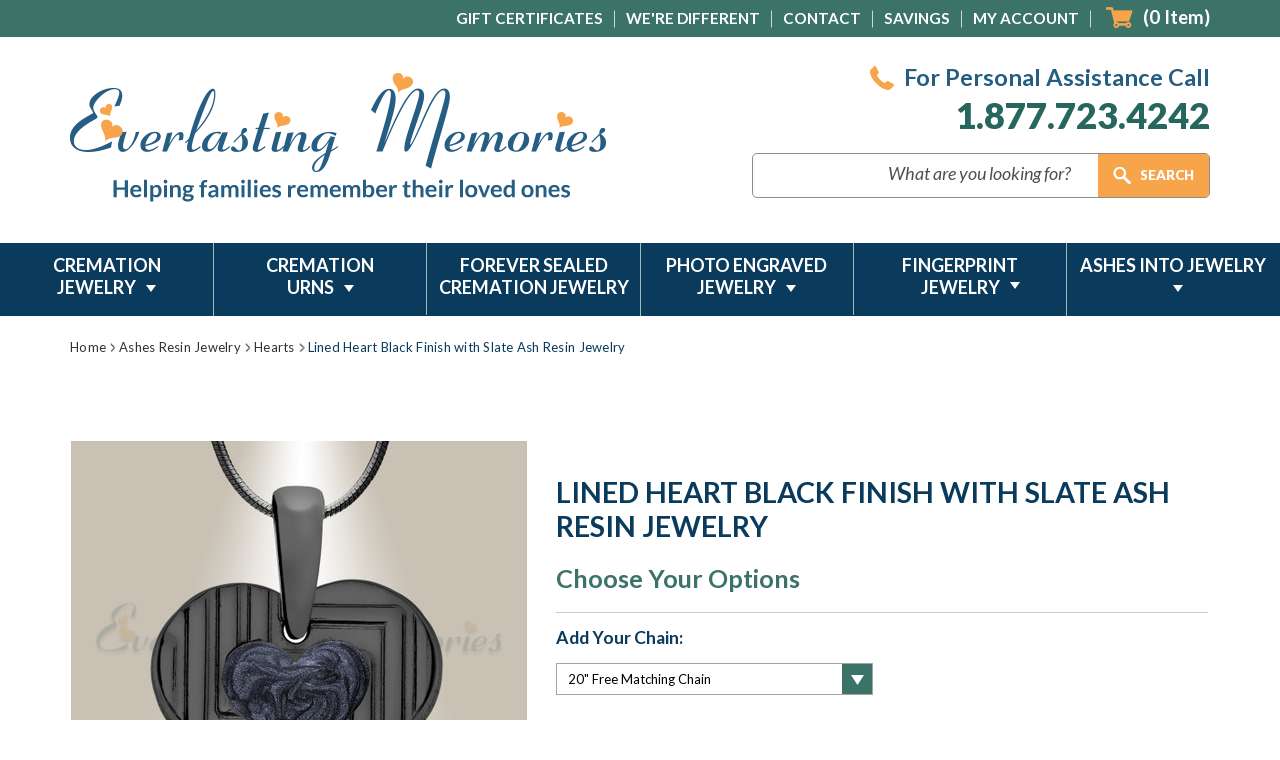

--- FILE ---
content_type: text/html; charset=UTF-8
request_url: https://www.evrmemories.com/lined-heart-black-finish-with-slate-ashes-into-jewelry/
body_size: 43732
content:
<!DOCTYPE html>
<html class="no-js" lang="en">
    <head>
        <title>Lined Heart Black Finish with Slate Ash Resin Jewelry, Heart Cremation Jewelry</title>
        <link rel="dns-prefetch preconnect" href="https://cdn11.bigcommerce.com/s-ohs1xjn" crossorigin><link rel="dns-prefetch preconnect" href="https://fonts.googleapis.com/" crossorigin><link rel="dns-prefetch preconnect" href="https://fonts.gstatic.com/" crossorigin>
        <meta property="product:price:amount" content="299.99" /><meta property="product:price:currency" content="USD" /><meta property="og:url" content="https://www.evrmemories.com/lined-heart-black-finish-with-slate-ashes-into-jewelry/" /><meta property="og:site_name" content="Evrmemories.com" /><meta name="description" content="Made to order Lined Heart Black Finish with Slate Ash Resin Jewelry are a great way to memorialize a loved one and include a FREE chain today only.  Come in now and save 20%!"><link rel='canonical' href='https://www.evrmemories.com/lined-heart-black-finish-with-slate-ashes-into-jewelry/' /><meta name='platform' content='bigcommerce.stencil' /><meta property="og:type" content="product" />
<meta property="og:title" content="Lined Heart Black Finish with Slate Ash Resin Jewelry" />
<meta property="og:description" content="Made to order Lined Heart Black Finish with Slate Ash Resin Jewelry are a great way to memorialize a loved one and include a FREE chain today only.  Come in now and save 20%!" />
<meta property="og:image" content="https://cdn11.bigcommerce.com/s-ohs1xjn/products/5926/images/49387/11033bl-pwt_main__07526.1643826031.500.659.jpg?c=2" />
<meta property="pinterest:richpins" content="enabled" />
        
         
		
		<link href="https://fonts.googleapis.com/css?family=Open+Sans:300,300i,400,400i,600,600i,700,700i,800,800i&display=swap&subset=cyrillic,cyrillic-ext,greek,greek-ext,latin-ext,vietnamese" rel="stylesheet">

		<link href="https://fonts.googleapis.com/css?family=Lato:100,100i,300,300i,400,400i,700,700i,900,900i&display=swap&subset=latin-ext" rel="stylesheet">
        
        <link href="https://fonts.googleapis.com/css?family=Alex+Brush&display=swap&subset=latin-ext" rel="stylesheet">
		
        <link href="https://cdn11.bigcommerce.com/s-ohs1xjn/product_images/Evrmemories.ico?t=1474475115" rel="shortcut icon">
        <meta name="viewport" content="width=device-width, initial-scale=1, maximum-scale=1">

        <script>
            document.documentElement.className = document.documentElement.className.replace('no-js', 'js');
        </script>
		<script src="https://ajax.googleapis.com/ajax/libs/jquery/1.7.2/jquery.min.js" type="text/javascript" ></script>
        <link href="https://fonts.googleapis.com/css?family=Montserrat:700,500,400%7CKarla:400&display=swap" rel="stylesheet">
        <link data-stencil-stylesheet href="https://cdn11.bigcommerce.com/s-ohs1xjn/stencil/2eb95720-6b0f-013b-b736-6e6859c3519b/e/21a34090-8c4a-013c-c303-6aab1b848b0f/css/theme-d6317f70-b5bf-013d-7cb7-0a6b623983b6.css" rel="stylesheet"> 

        <!-- Start Tracking Code for analytics_siteverification -->

<script>(function(w,d,t,r,u){var f,n,i;w[u]=w[u]||[],f=function(){var o={ti:"5283025"};o.q=w[u],w[u]=new UET(o),w[u].push("pageLoad")},n=d.createElement(t),n.src=r,n.async=1,n.onload=n.onreadystatechange=function(){var s=this.readyState;s&&s!=="loaded"&&s!=="complete"||(f(),n.onload=n.onreadystatechange=null)},i=d.getElementsByTagName(t)[0],i.parentNode.insertBefore(n,i)})(window,document,"script","//bat.bing.com/bat.js","uetq");</script>

<!-- Global site tag (gtag.js) - Google Ads: 1071345091 -->
<script async src="https://www.googletagmanager.com/gtag/js?id=AW-1071345091"></script>
<script>
  window.dataLayer = window.dataLayer || [];
  function gtag(){dataLayer.push(arguments);}
  gtag('js', new Date());
  gtag('config', 'AW-1071345091');
</script>

<style>
	.button--primary, .button--tiny , .optimizedCheckout-buttonSecondary 
{	border-radius:0; 
}
.optimizedCheckout-step.stepHeader-counter--complete
{	background-color:#27665c; border-color:#27665c;
}
.button--primary, .optimizedCheckout-step, .button--tiny , .optimizedCheckout-buttonSecondary
{	background-color:#27665c; border-color:#27665c; color:#fff; 
}
.button--primary:hover, .button--tiny:hover, .optimizedCheckout-buttonSecondary:hover 
{	background-color:#0a3b5c; border-color:#0a3b5c; color:#fff;
}
.button.dropdown-button 
{	background-color: #fff; border-color: #ccc; box-shadow: inset 0 1px 1px #e5e5e5; color: #333; border-radius: 4px;
}
.optimizedCheckout-buttonPrimary
{	background:#27665c; border-color:#27665c;
}
.optimizedCheckout-buttonPrimary:hover , .optimizedCheckout-buttonPrimary:active , .optimizedCheckout-buttonPrimary:focus
{	background:#0a3b5c; border-color:#0a3b5c;
}


@media (max-width: 1199px)
{
.stepHeader-title.optimizedCheckout-headingPrimary
{	font-size:18px; margin-left:8px; 
}
}  
.optimizedCheckout-header 
{  text-align: center
}
.button--primary, .button--tiny , .optimizedCheckout-buttonSecondary 
{	border-radius:0; 
}
.button--primary, .optimizedCheckout-step, .button--tiny , .optimizedCheckout-buttonSecondary
{	background-color:#27665c; border-color:#27665c; color:#fff; 
}
.button--primary:hover, .button--tiny:hover, .optimizedCheckout-buttonSecondary:hover 
{	background-color:#0a3b5c; border-color:#0a3b5c; color:#fff;
}
.button.dropdown-button 
{	background-color: #fff; border-color: #ccc; box-shadow: inset 0 1px 1px #e5e5e5; color: #333; border-radius: 4px;
}
.optimizedCheckout-buttonPrimary
{	background:#27665c; border-color:#27665c;
}
.optimizedCheckout-buttonPrimary:hover
{	background:#0a3b5c; border-color:#0a3b5c;
}


@media (max-width: 1199px)
{
.stepHeader-title.optimizedCheckout-headingPrimary
{	font-size:18px; margin-left:8px; 
}
}  
</style>




<style>
label[for='radio-cheque'] {
    display:none !important;
}
</style>

<script type='text/javascript'>
window.__lo_site_id = 160252;

	(function() {
		var wa = document.createElement('script'); wa.type = 'text/javascript'; wa.async = true;
		wa.src = 'https://d10lpsik1i8c69.cloudfront.net/w.js';
		var s = document.getElementsByTagName('script')[0]; s.parentNode.insertBefore(wa, s);
	  })();
	</script>

<link rel="preconnect" href="https://www.shopperapproved.com/">
<link rel="dns-prefetch" href="https://www.shopperapproved.com/">

<link rel="preconnect" href="https://bat.bing.com">
<link rel="dns-prefetch" href="https://bat.bing.com">

<link rel="preconnect" href="https://www.google-analytics.com/">
<link rel="dns-prefetch" href="https://www.google-analytics.com/">

<link rel="preconnect" href="https://smarticon.geotrust.com/">
<link rel="dns-prefetch" href="https://smarticon.geotrust.com/">


<!-- End Tracking Code for analytics_siteverification -->


<script type="text/javascript" src="https://checkout-sdk.bigcommerce.com/v1/loader.js" defer ></script>
<script src="https://www.google.com/recaptcha/api.js" async defer></script>
<script type="text/javascript">
var BCData = {"product_attributes":{"sku":null,"upc":null,"mpn":"11033bl-pwt","gtin":null,"weight":null,"base":true,"image":null,"stock":null,"instock":true,"stock_message":null,"purchasable":true,"purchasing_message":null,"call_for_price_message":null,"price":{"without_tax":{"formatted":"$299.99","value":299.99,"currency":"USD"},"tax_label":"Tax","sale_price_without_tax":{"formatted":"$299.99","value":299.99,"currency":"USD"}}}};
</script>
<script src='https://cdnjs.cloudflare.com/ajax/libs/jquery/3.6.0/jquery.min.js' ></script><script src='https://cdn.minibc.com/bootstrap/61a69b7619b70.js' ></script><script id="wsa-rich-snippets-1-intro">
/*
    Web Site Advantage: SEO Rich Snippets App 1 [2.58.60387]
    https://bigcommerce.websiteadvantage.com.au/rich-snippets/
    Copyright (C) 2019 - 2025 Web Site Advantage
*/
</script>
<script type="application/ld+json" id="wsa-rich-snippets-jsonld-graph">{"@context":"https://schema.org","@graph":[{"isPartOf":{"@id":"https://www.evrmemories.com/#WebSite","@type":"WebSite"},"publisher":{"@id":"https://www.evrmemories.com/#Business"},"breadcrumb":{"@type":"BreadcrumbList","@id":"#BreadcrumbList","name":"Breadcrumbs (SEO Rich Snippets App)","itemListElement":[{"@type":"ListItem","position":1,"item":"https://www.evrmemories.com/ashes-into-jewelry/","name":"Ashes Resin Jewelry" },{"@type":"ListItem","position":2,"item":"https://www.evrmemories.com/cremation-jewelry/ashes-into-jewelry/hearts/","name":"Hearts" },{"@type":"ListItem","position":3,"name":"Lined Heart Black Finish with Slate Ash Resin Jewelry" }] },"@id":"https://www.evrmemories.com/lined-heart-black-finish-with-slate-ashes-into-jewelry/#WebPage","url":"https://www.evrmemories.com/lined-heart-black-finish-with-slate-ashes-into-jewelry/","name":"Lined Heart Black Finish with Slate Ash Resin Jewelry","primaryImageOfPage":{"@type":"ImageObject","contentUrl":"https://cdn11.bigcommerce.com/s-ohs1xjn/images/stencil/original/products/5926/49387/11033bl-pwt_main__07526.1643826031.jpg?c=2" },"@type":"ItemPage" },{"url":"https://www.evrmemories.com/","name":"Evrmemories.com","hasMerchantReturnPolicy":[{"@id":"/#MerchantReturnPolicy1","returnPolicyCategory":"https://schema.org/MerchantReturnFiniteReturnWindow","applicableCountry":["US"],"merchantReturnDays":30,"returnMethod":["https://schema.org/ReturnByMail"],"@type":"MerchantReturnPolicy"}],"@type":"Organization","@id":"https://www.evrmemories.com/#Business"},{"@id":"https://www.evrmemories.com/#WebSite","url":"https://www.evrmemories.com/","name":"Evrmemories.com","publisher":{"@id":"https://www.evrmemories.com/#Business"},"@type":"WebSite"},{"shippingDestination":[{"addressCountry":"US","@type":"DefinedRegion"}],"shippingRate":{"@type":"MonetaryAmount","maxValue":0.0,"currency":"USD"},"deliveryTime":{"handlingTime":{"@type":"QuantitativeValue","minValue":0,"maxValue":3,"unitCode":"DAY"},"transitTime":{"@type":"QuantitativeValue","minValue":5,"maxValue":7,"unitCode":"DAY"},"@type":"ShippingDeliveryTime"},"@type":"OfferShippingDetails","@id":"/#OfferShippingDetails1"}] }</script>
<script data-cfasync="false" id="wsa-rich-snippets-javascript">var webSiteAdvantage=webSiteAdvantage||{};webSiteAdvantage.momentnow='2026-01-22T19:04:54+00:00';function wsa_error(m){console.error('SEO Rich Snippets: '+m,arguments)};function wsa_tryCatch(m,f){try{f()}catch(e){wsa_error(m,e)}};var wsa_jsonLdIdPostfix="";"use strict";webSiteAdvantage._offerPropertiesCount=0,webSiteAdvantage.addOfferExtras=function(e,t,i,a,r){wsa_tryCatch("addOfferExtras",(function(){var n=document.querySelector(".wsa-offer-pricevaliduntil"),o=null,d=new Date;if(i){var c=new Date(i);o=[c.getFullYear(),("0"+(c.getMonth()+1)).slice(-2),("0"+c.getDate()).slice(-2)].join("-")}else if(n)o=n.getAttribute("data-content");else if(a)if(a.ProductPriceValidUntilFixedDate)o=a.ProductPriceValidUntilFixedDate;else if(a.ProductPriceValidUntilDays){var l=new Date(d.getFullYear(),d.getMonth(),d.getDate()+a.ProductPriceValidUntilDays);o=[l.getFullYear(),("0"+(l.getMonth()+1)).slice(-2),("0"+l.getDate()).slice(-2)].join("-")}if(o&&new Date(o)>d){var s=[];if(s.push({"@context":"https://schema.org","@id":e+t,priceValidUntil:o}),r.forEach((function(i){s.push({"@context":"https://schema.org","@id":e+"?sku="+i+t,priceValidUntil:o})})),webSiteAdvantage._offerPropertiesCount++,!webSiteAdvantage.excludeProduct){var u=document.createElement("script");u.type="application/ld+json",u.id="wsa-rich-snippets-jsonld-product-offer-extras-"+webSiteAdvantage._offerPropertiesCount+window.wsa_jsonLdIdPostfix.toLowerCase(),u.text=JSON.stringify(s),document.querySelector("head").appendChild(u)}}}))};window.addEventListener('load',function(){webSiteAdvantage.addOfferExtras("https://www.evrmemories.com/lined-heart-black-finish-with-slate-ashes-into-jewelry/","#Offer",'',null,[])});var wsa_removeMicrodata=true;var wsa_removeRemoveDynamicJsonLd=false;var wsa_productUrl="https://www.evrmemories.com/lined-heart-black-finish-with-slate-ashes-into-jewelry/";var wsa_productId="5926";var wsa_productReviewCounts="both";var wsa_productReviewMinAggregateRating=0;var wsa_log=function(t){performance.mark(t);console.log(''+performance.now()+': '+t)};var wsa_headLog=function(t){var ds=document.getElementsByTagName('head')[0].dataset;ds.reviewLog=(ds.reviewLog||'')+' '+t;};"use strict";wsa_tryCatch("yotpo",(function(){webSiteAdvantage.yotpoRichSnippetsApp=webSiteAdvantage.yotpoRichSnippetsApp||[],webSiteAdvantage.yotpoRichSnippetsApp=function(){this.initialize()},webSiteAdvantage.yotpoRichSnippetsApp.prototype={constructor:webSiteAdvantage.yotpoRichSnippetsApp,initialize:function initialize(){wsa_tryCatch("yotpo initialize",function(){if(document.querySelector(".yotpo-main-widget .yotpo-bottomline, .yotpo-reviews-main-widget .yotpo-star-distribution-value"))this.status="found widget instantly",this._addMarkup();else{var t=this;this._observer=new MutationObserver((function(e){wsa_tryCatch("yotpo mutation body",function(){e.forEach((function(e){var o=e.addedNodes;if(o&&o.length)for(var i=0;i<o.length;i++){var r=o[i];void 0!==r.classList&&r.querySelector(".yotpo-main-widget .yotpo-bottomline, .yotpo-reviews-main-widget .yotpo-star-distribution-value")&&null!==t._observer&&(t._observer.disconnect(),t._observer=null,t._addMarkup(),t.status="MutationObserver picked up widget added")}}))}.bind(this))})),this._observer.observe(document.querySelector("html"),this._observerConfig)}this.yotpoJsonLd="";var e=document.querySelectorAll(".y-rich-snippet-script");if(null!==e&&e.length>0)for(var o=0;o<e.length;o++){var i=e[o];i.parentNode.removeChild(i),this.yotpoJsonLd+="i"}var r=this;this._observerHead=new MutationObserver((function(t){wsa_tryCatch("yotpo mutation head",(function(){t.forEach(function(t){var e=t.addedNodes;if(e&&e.length)for(var o=0;o<e.length;o++){var i=e[o];"SCRIPT"===i.nodeName&&"application/ld+json"===i.getAttribute("type")&&void 0!==i.classList&&i.classList.contains("y-rich-snippet-script")&&(i.parentNode.removeChild(i),r.yotpoJsonLd+="m")}}.bind(this))}))})),this._observerHead.observe(document.querySelector("head"),this._observerConfig)}.bind(this))},_markupAdded:!1,_observerHead:null,_observer:null,_observerConfig:{attributes:!0,childList:!0,characterData:!0,subtree:!0},_getCount:function _getCount(t){var e=document.querySelector('.yotpo-main-widget .yotpo-distibutions-sum-reviews span[data-score-distribution="'+t+'"]');if(null!==e){var o=e.textContent;if(o.length>=3)return parseInt(o.substr(1,o.length-2),10)}return 0},_addMarkup:function _addMarkup(){if(!this._markupAdded){this._markupAdded=!0;var t=this._getCount(5),e=this._getCount(4),o=this._getCount(3),i=this._getCount(2),r=this._getCount(1);if(this.reviewCount=t+e+o+i+r,this.ratingValue=0,this.reviewCount>0)this._reviewCountMethod="yotpo-distibutions-sum-reviews",this.ratingValue=(5*t+4*e+3*o+2*i+1*r)/this.reviewCount;else{var n=document.querySelector(".yotpo-main-widget .yotpo-reviews-nav-tab-sum");if(null!==n){var a=n.textContent.trim();a.length>=3&&(this.reviewCount=parseInt(a.substr(1,a.length-2),10),this._reviewCountMethod="yotpo-reviews-nav-tab-sum")}if(0===this.reviewCount){var s=document.querySelector(".yotpo-main-widget .reviews-amount");if(null!==s){var u=s.textContent.trim().split(" ")[0];this.reviewCount=parseInt(u,10),this._reviewCountMethod="reviews-amount"}}if(0===this.reviewCount){var p=document.querySelector(".yotpo-reviews-main-widget .yotpo-bottom-line");if(null!==p){this.ratingValue=parseFloat(p.getAttribute("average-score"),10);var d=0,l=document.querySelectorAll(".yotpo-reviews-main-widget .yotpo-star-distribution-value");[].forEach.call(l,(function(t){d+=parseInt(t.innerText,10)})),this.reviewCount=d,this._reviewCountMethod="yotpo-star-distribution-value"}}var v=document.querySelector(".yotpo-main-widget .avg-score");null!==v&&(this.ratingValue=parseFloat(v.textContent.trim())),this.ratingValue>0||(this.ratingValue=document.querySelectorAll(".yotpo-main-widget .yotpo-bottomline .yotpo-icon-star").length+document.querySelectorAll(".yotpo-main-widget .yotpo-bottomline .yotpo-icon-half-star").length/2)}if(this.reviewCount>0&&this.ratingValue>=window.wsa_productReviewMinAggregateRating){var c={"@context":"https://schema.org/","@type":"Product","@id":window.wsa_productUrl+"#Product"+window.wsa_jsonLdIdPostfix,review:[]};switch(c.aggregateRating={"@type":"AggregateRating",worstRating:"1",bestRating:"5",ratingValue:this.ratingValue},window.wsa_productReviewCounts){case"reviewCount":c.aggregateRating.reviewCount=this.reviewCount;break;case"ratingCount":c.aggregateRating.ratingCount=this.reviewCount;break;default:c.aggregateRating.reviewCount=this.reviewCount,c.aggregateRating.ratingCount=this.reviewCount}var h=document.querySelectorAll(".main-widget.yotpo-display-wrapper .yotpo-review, .yotpo-reviews-list .yotpo-review");this._reviewElements=h.length,h.length;for(var g=0;g<h.length;g++){var y=h[g];if(!y.classList.contains("yotpo-hidden")){var w=y.querySelector(".yotpo-review-stars, .yotpo-review-star-rating"),m="";null!==w&&(m=w.querySelectorAll(".yotpo-icon-star, .yotpo-sr-star-full").length+w.querySelectorAll(".yotpo-sr-star-half").length/2);var b=this._getInnerHTML(y,"div > .yotpo-header .yotpo-user-name, .yotpo-reviewer-name"),f=this._getInnerHTML(y,"div > .yotpo-header .content-title .yotpo-font-bold, div > .yotpo-main .content-title.yotpo-font-bold, .yotpo-review-title");b&&""!==b.trim()||(b="Anonymous"),b=b.trim().substring(0,99);var _=this._getInnerHTML(y,"div > .yotpo-main .content-review, .yotpo-read-more-text"),C=_.indexOf("<span");C>-1&&(_=_.substring(0,C));var A={"@type":"Review",author:{"@type":"Person",name:b},reviewRating:{"@type":"Rating",ratingValue:m},name:f,reviewBody:_};c.review.push(A);var S=this._getInnerHTML(y,"div > .yotpo-header .yotpo-review-date, .yotpo-review-date .yotpo-date-format").replace(/\//g,"-").trim();S&&S.match("^[0-9]{4}-[0-9]{2}-[0-9]{2}$")&&(A.datePublished=S)}}if(!webSiteAdvantage.excludeProduct){var R=document.createElement("script");R.type="application/ld+json",R.setAttribute("id","wsa-rich-snippets-jsonld-yotpo-product"+wsa_jsonLdIdPostfix.toLowerCase());var M=document.createTextNode(JSON.stringify(c));R.appendChild(M),document.querySelector("head").appendChild(R)}}}},_appendItemPropMetaTag:function _appendItemPropMetaTag(t,e,o){var i=document.createElement("meta");i.setAttribute("itemprop",e),i.setAttribute("content",o),t.appendChild(i)},_addItemProps:function _addItemProps(t,e,o,i){for(var r=t.querySelectorAll(e),n=0;n<r.length;n++){var a=r[n];a.setAttribute("itemprop",o),null!=i&&a.setAttribute("content",i)}},_getInnerHTML:function _getInnerHTML(t,e){var o=t.querySelectorAll(e);return o.length>0?o[0].innerHTML:""}},wsa_tryCatch("yotpo create",(function(){webSiteAdvantage.yotpoRichSnippetsAppInstance=new webSiteAdvantage.yotpoRichSnippetsApp}))}));webSiteAdvantage.richSnippetsApp=["ohs1xjn","www.evrmemories.com",576,"ohs1xjn",""];webSiteAdvantage.bcReviews=false;webSiteAdvantage.classyUnicode=webSiteAdvantage.classyUnicode||{};webSiteAdvantage.classyUnicode.options={querySelector:'.classyunicode,title,h1,h2,h3,h4,h5,.breadcrumb-label,.navPages-action,.footer-info-list,script[type="application/ld+json"]',processMetaTags:true};window.classySchemaOptions=window.classySchemaOptions||{};window.classySchemaOptions.scriptIdBase='wsa-rich-snippets-jsonld-classyschema-';window.classySchemaOptions.classNamePrefixes=["classyschema-","wsa-"];window.classySchemaOptions.customCssSelectors={"howto-name":"h1.page-heading"};webSiteAdvantage.classyCleanUp=webSiteAdvantage.classyCleanUp||{};webSiteAdvantage.classyCleanUp.options={removeMicrodata:true,removeJsonLd:true,removeDynamicJsonLd:false,removeJsonLdRegexExcludeIdPatterns:['^wsa-rich-snippets-.*$','reviewsWidgetProductSnippets'],removeJsonLdRegexExcludeClassPatterns:['^jdgm-.*$']};!function(d){var s=d.createElement('script');s.src='https://classyschema.org/2_15/faq_video_howto_unicode_cleanup.min.js';s.async=true;s.setAttribute('fetchpriority','high');d.getElementsByTagName('head')[0].appendChild(s)}(document);</script>

<script data-cfasync="false" data-dd-sm-ignore="true" data-cookieconsent="ignore" id="wsa-tag-manager-tags" nonce="">
</script >

</script>
<script data-cfasync="false" data-dd-sm-ignore="true" data-cookieconsent="ignore" id="wsa-tag-manager-javascript-h-test" nonce="">!function(w,d){if(d.location.href.indexOf('showHidden=true')<0&&d.location.href.indexOf('shogun.page/previews')<0){w.TagRocket=w.TagRocket||{};var T=w.TagRocket;T.teh=[];w.onerror=function(m,s,l,c,e){T.teh.push((l?(l+' '):'')+(c?(c+' '):'')+m+(m.colno?(':'+m.colno):'')+(s?(' '+s):''));};function a(s){var e=d.createElement('script'),h=d.getElementsByTagName('head')[0];e.appendChild(d.createTextNode(s));h.insertBefore(e,h.firstChild)}a('()=>{};window.arrowFunctions=1');a('async function a(){};window.asyncFunctions=1');var m=new Date().toISOString(),q='wsa-tag-manager-javascript-',z;T.tah=function(s){w.dataLayer=w.dataLayer||[];if(!w.gtag){w.gtag=function(){dataLayer.push(arguments)};gtag('js',new Date);t=d.createElement('script');t.async=!0;t.setAttribute('src','https://www.googletagmanager.com/gtag/js?id=G-7XTJM93TLW');d.head.appendChild(t)};if(!w.wsa_tre){gtag('config',"G-7XTJM93TLW",{groups:'TagRocketErrorTracking',send_page_view:false});;gtag('config',"G-LEYGL2R0HT",{groups:'TagRocketErrorTracking',send_page_view:false});gtag('event','tag_rocket_error',{send_to:["G-LEYGL2R0HT"],description:'Script Failure',app_version:'3.46.19',tag_rocket_version:'1.94',ua:navigator.userAgent});};w.wsa_tre=1;if(w.console)console.error('Tag Rocket (h): '+s,T.teh);T.teh.forEach(function(e){gtag('event','app_error',{send_to:'G-7XTJM93TLW',scope:s,description:s+' 3.46.19 h '+e,message:'h '+e,app_version:'3.46.19',automatic:1,tag_rocket_version:'1.94',pagedatetime:m,datetime:m,ua:navigator.userAgent,tags:"unknown",environment:'Production'})})};p=function(){if(!T.ts&&!d.getElementById(q+'second'))T.tah('Header Script Missing');else if(!T.tss)T.tah('Header Script Failure1');else if(!T.ts)T.tah('Header Script Failure2');if(!T.tm&&!d.getElementById(q+'main'))T.tah('Footer Script Missing');else if(!T.tm)T.tah('Footer Script Failure')};if(w.addEventListener)w.addEventListener('DOMContentLoaded',p);else w.attachEvent('onDOMContentLoaded',p)}}(window,document)</script>
<script data-cfasync="false" data-dd-sm-ignore="true" data-cookieconsent="ignore" id="wsa-tag-manager-javascript-second" nonce="">
/*
    Web Site Advantage: Tag Rocket App Head [1.94.77017]
    https://bigcommerce.websiteadvantage.com.au/tag-rocket/
    Copyright (C) 2020 - 2025 Web Site Advantage
*/

!function(w,d){if(d.location.href.indexOf('showHidden=true')<0&&d.location.href.indexOf('shogun.page/previews')<0){w.TagRocket=w.TagRocket||{};var T=w.TagRocket;T.tss=1;T.tags='ga4';T.scc='US-OH';T.seu='false';T.l='';var eet=new Date,eei=0,eer=0,eea='G-7XTJM93TLW';T.ecq=[];T.ec=function(){if(T.consent.analytics)gtag.apply(null,arguments);else T.ecq.push(arguments)};T.a=function(s,e,c,o){try{if(!eei){eei=1;if(!w.gtag){w.gtag=function(){dataLayer.push(arguments)}}T.ec('config',eea,{groups:'TagRocketErrorTracking',send_page_view:false})}if(!eer){eer=1;T.ct=c;if(w.console)console.error('Tag Rocket: '+s+': '+e,o||'');T.ct=1;var z = e?e.substring(0,255):'-missing-';T.ec('event','app_error',{send_to:eea,scope:s,description:s+' 3.46.19 '+z,message:z,app_version:'3.46.19',automatic:1,tag_rocket_version:'1.94',pagedatetime:eet.toISOString(),datetime:new Date().toISOString(),ua:navigator.userAgent,tags:T.tags,timesinceload:new Date-eet,environment:'Production'});eer=0}}catch(x){try{T.ec('event','app_error',{send_to:eea,scope:'AppErrorError',description:'3.46.19 '+x,message:''+x,app_version:'3.46.19',tag_rocket_version:'1.94',pagedatetime:eet.toISOString(),datetime:new Date().toISOString(),ua:navigator.userAgent,tags:T.tags,timesinceload:new Date-eet,environment:'Production'});}catch(y){}}};T.eq=T.eq||[];if(w.addEventListener){w.addEventListener('error',function(){T.ef.apply(T,arguments)},{passive:!0,capture:!0});}else if(w.attachEvent){w.attachEvent('onerror',function(){T.ef.apply(T,arguments)});}if(!T.ef){T.ef=function(){T.eq.push(arguments)}};if(!T.cf){T.cq=T.cq||[];T.cf=function(){T.cq.push(arguments)};if(w.console){T.ce=console.error;console.error=function(){T.ce.apply(console,arguments);T.cf.apply(T,arguments)}}};try{T.dl='NewPromotionsAdded';T.dD=[];T.dE=0;T.bY=function(){T.dC(function(a){a.forEach(function(b){T.e(b.addedNodes,function(c){if(T.ba(c,T.aT)=='promotion'&&T.aY(c,'found')){T.dD.push(c)}T.e(T.dA(c,"["+T.aT+"='promotion']"),function(e){if(T.aY(e,'found')){T.dD.push(e)}})})});if(T.aK(T.dD)&&!T.dE){T.Z(function(){T.dE=T.bb(function(){T.dE=0;T.f(T.dl,{elements:T.dD});T.dD=[];},100,'New Promotions Added')})}});};T.dw=[];T.dx=0;T.dy=function(a){T.e(a,function(b){if(T.ba(b,T.aT)=='list'&&T.dz(b)&&T.aY(b,'found')){T.dw.push(b)}T.e(T.dA(b,"["+T.aT+"='list']"),function(c){if(T.dz(c)&&T.aY(c,'found')){T.dw.push(c)}})})};T.dB=function(){T.Z(function(){if(T.aK(T.dw)){if(T.dx)T.ds(T.dx);T.dx=T.bb(function(){T.f(T.cF,{elements:T.dw});T.dw=[];T.dx=0},500,'New Products Added')}})};T.bX=function(e){T.dC(function(f){f.forEach(function(g){T.dy(g.addedNodes);});T.dB();},e||d.body)};T.cF='NewProductsAdded';T.cl='UserDataUpdated';T.dA=function(a,b){if(!a.querySelectorAll)return[];var c=a.querySelectorAll(b);if(Array.from)return Array.from(c);else return c};T.aS=function(a){return T.dA(d,a)};T.dz=function(a){var b=T.ba(a,T.aU);return b&&!isNaN(parseInt(b,10))};T.n=function(a){return typeof a!=='undefined'&&a!==null};T.aw=function(a){return a===0||(T.n(a)&&a!==''&&!isNaN(a))};T.dK=function(a){var b=String.fromCodePoint;if(b){return b(a)}return ''};T.dJ=function(a,b,c){var e=[].slice.call(a).map(function(f){if(c||typeof(f)==='function')return f;try{return T.cQ(f)}catch(g){if(Array.isArray(f)){return [].concat(f)}else return f}});if(T.aK(e)){e[0]=T.dK(b)+' %cTag Rocket: %c'+e[0];e.splice(1,0,'color:none;');e.splice(1,0,'color:#28a300;')}return e};T.bL=function(){if(w.console)console.warn.apply(console,T.dJ(arguments,0x1F6A8,1))};T.ck=function(){if(w.console)console.error.apply(console,T.dJ(arguments,0x26A0,1))};T.P=function(a,b){return a.sort(function(c,e){return e.price*e.quantity-c.price*c.quantity}).slice(0,b)};T.cu=function(a,b,c,e){var f,g=function(h){if(h>=T.aK(a))c&&c();else T.bb(function(){T.t('SB95',function(){f=b(a[h],h);if(typeof f!=='undefined')c&&c(f);else g(h+1)},1)},0,'Yield '+h+' '+e);};g(0)};T.e=function(a,b){var c,e,f=T.aK(a);if(a&&f)for(c=0;c<f;c++){e=b(a[c],c);if(typeof e!=='undefined')return e}};T.cO=function(a,b){if(a&&T.aK(a))for(var c=0;c<T.aK(a);c++){if(a[c]===b)return true}};T.dG=function(a,b,c){a.setAttribute(b,c)};T.p=function(a,b,c){if(T.n(c)&&c!=='')a[b]=c};T.bT=function(a,b){if(!b||!a)return a;var c=b.split('.'),e=a[c.shift()];return T.bT(e,c.join('.'))};T.t=function(a,b,c,e){try{c&&b.apply(this,e)}catch(f){T.a(a,''+f,1,f)}};T.bd=function(a,b,c,e){var f=function(){T.t.call(this,'SB24',c,1,arguments)};if(b==T.v&&d.readyState!="loading"){T.bb(f,0,T.v)}else{e=e||{};if(!T.n(e.passive)){e.passive=!0;}a.addEventListener&&a.addEventListener(b,f,e)||a.attachEvent&&a.attachEvent('on'+b,f)}};T.u=function(a,b){T.bd(w,a,function(a){if(!b.done){b.done=1;b(a)}},{once:!0})};T.bF=function(a,b){try{return JSON.stringify(a,b)}catch(c){throw ''+T.bF.caller+' '+c}};T.bI=function(a){return a&&JSON.parse(a)};T.cQ=function(a){return T.bI(T.bF(a))};T.cT=function(a){return T.bF(a)=='{}'};T.y=function(a){var b=Object(a),c,e,f,g=arguments;for(c=1;c<g.length;c++){e=g[c];if(e!=null){for(f in e){if(Object.prototype.hasOwnProperty.call(e,f))b[f]=e[f];}}}return b;};T.aK=function(a){return a.length};T.bg=function(a){try{if(!localStorage||T.dI)return !1;return localStorage.removeItem(a)}catch(b){T.a('SB63','Incognito Safari has blocked localStorage. This stops us tracking things like add to cart events',1,b);T.dI=!0}};T.be=function(a){try{if(!localStorage||T.dI)return !1;return localStorage.getItem(a)}catch(b){T.a('SB61','Incognito Safari has blocked localStorage. This stops us tracking things like add to cart events',1,b);T.dI=!0}};T.bf=function(a,b){try{if(!localStorage||T.dI)return !1;localStorage.setItem(a,b)}catch(c){T.a('SB60','Incognito Safari has blocked localStorage. This stops us tracking things like add to cart events',1,c);T.dI=!0}};T.ac=function(a){var b=d.cookie.match(new RegExp('(^| )'+a+'=([^;]+)')),c=b&&unescape(b[2])||'';return c=='deleted'?'':c};T.j=function(a){var b=w.performance;return b&&b.getEntriesByType&&b.getEntriesByType(a)};T.h=function(){var a=navigator;return a.connection||a.mozConnection||a.webkitConnection};T.aZ=function(a,b,c){return (a||'').replace(b,c||'')};T.af=function(a){return (a||'').trim().toLowerCase()};T.aN=function(a){return T.aZ(T.aZ(T.af(a),/([^a-z0-9 _])/g),/ +/g,'_')};T.ar=function(a,b){return a.indexOf(b)>=0};T.k=function(a,b){b=b||255;if(!a)return '(missing)';a=T.aZ((''+a).trim(),/ *(\r\n|\n|\r) */gm,' ');if(T.aK(a)<=b)return a;return a.substring(0,b-3)+'...'};T.cm=function(a,b){var c='',e='';switch(b){case 'AU':c='0011';e='61';break;case 'US':case 'CA':c='011';e='1';break;case 'GB':c='011';e='44';break;case 'IT':c='00';e='39';break;}a=T.aZ(a,/[^\d+]+/g);if(c)a=T.aZ(a,new RegExp('^'+c),'+');if(a[0]!='+'&&e){a='+'+T.aZ(e+a,/^0/);}return a};T.bc=function(a,b){return a.hasAttribute(b)};T.ba=function(a,b){if(a.getAttribute)return T.k(a.getAttribute(b))};T.aY=function(a,b){var c='data-tagrocket-'+b;if(T.bc(a,c))return 0;T.dG(a,c,'1');return 1};T.bj=function(a,b,c,e){var f=setInterval(function(){T.t(a,function(){try{c()}catch(g){if(b)clearInterval(f);throw g}},1)},e);return f};T.bV=function(a,b,c,e){if(a)T.ds(a);return T.bb(b,c,e)};T.ds=function(a){clearTimeout(a)};T.bb=function(a,b,c){return setTimeout(a,b,'Tag Rocket '+(c||''))};T.br=function(a,b,c){T.cW('query getCartMetafields{site{cart{metafields(namespace:"bc_storefront" keys:["'+b+'"]){edges{node{entityId}}}}}}',function(e,f){T.t('SB82',function(){if(e>0){var g='createCartMetafield',h='',i=T.bT(f,'data.site.cart.metafields.edges');if (i&&i.length){g='updateCartMetafield';h=' metafieldEntityId:'+i[0].node.entityId}T.cW('mutation '+g+'{cart{'+g+'(input:{cartEntityId:"'+a+'" data:{key:"'+b+'" value:"'+T.bF(c).replace(/"/g,'\\"')+'"}'+h+'}){metafield{id entityId key value}errors{...on Error{message}}}}}',function(e,j){T.t('SB83',function(){if(e>0){}},1)})}},1)})};T.dH=function(a){T.cc.appendChild(a)};T.dF=function(a,b,c){b=b||{};if(b.onvisible&&d.hidden){T.u('visibilitychange',function(){T.dF(a,b,c)});return};var e=d.createElement(a),f;if(b.id&&d.getElementById(b.id))return;for(var g in b){T.dG(e,g,b[g])}e.onload=e.onreadystatechange=function(){f=e.readyState;if(!f||f=='loaded'||f=='complete'){if(c)c();c=null}};T.dH(e);return e};T.aI=function(a,b,c){b=b||{};b.src=a;if(!T.n(b.async))b.async=!0;if(T.ch)b.nonce=T.ch;if(!T.n(b.onvisible))b.onvisible=!0;if(T.pageType!='orderconfirmation'||T.d.updated){T.dF('script',b,c)}else{T.o(T.cl,function(){T.dF('script',b,c)})}};T.dd=function(a){if(T.bc(a,'data-list-name'))return T.ba(a,'data-list-name');if(a.parentElement)return T.dd(a.parentElement)};T.m=function(){var a=d.querySelector('head meta[name="description"]');if(a)return T.ba(a,'content');};T.cj=function(a){var b=w.location.href.match(new RegExp('[?&]'+a+'=([^&]*)'));return decodeURIComponent(b&&b[1]||'')};T.dC=function(a,b,c){if(w.MutationObserver)T.u(T.v,function(){c=c||{childList:!0,subtree:!0};b=b||d.body;if(!b)throw 'no target';new MutationObserver(a).observe(b,c)})};T.dl='NewPromotionsAdded';T.dD=[];T.dE=0;T.bY=function(){T.dC(function(a){a.forEach(function(b){T.e(b.addedNodes,function(c){if(T.ba(c,T.aT)=='promotion'&&T.aY(c,'found')){T.dD.push(c)}T.e(T.dA(c,"["+T.aT+"='promotion']"),function(e){if(T.aY(e,'found')){T.dD.push(e)}})})});if(T.aK(T.dD)&&!T.dE){T.Z(function(){T.dE=T.bb(function(){T.dE=0;T.f(T.dl,{elements:T.dD});T.dD=[];},100,'New Promotions Added')})}});};T.dw=[];T.dx=0;T.dy=function(a){T.e(a,function(b){if(T.ba(b,T.aT)=='list'&&T.dz(b)&&T.aY(b,'found')){T.dw.push(b)}T.e(T.dA(b,"["+T.aT+"='list']"),function(c){if(T.dz(c)&&T.aY(c,'found')){T.dw.push(c)}})})};T.dB=function(){T.Z(function(){if(T.aK(T.dw)){if(T.dx)T.ds(T.dx);T.dx=T.bb(function(){T.f(T.cF,{elements:T.dw});T.dw=[];T.dx=0},500,'New Products Added')}})};T.bX=function(e){T.dC(function(f){f.forEach(function(g){T.dy(g.addedNodes);});T.dB();},e||d.body)};T.cF='NewProductsAdded';T.ag='PromotionsVisible';T.dk=function(a){T.aQ(T.ag,a)};T.aO=function(a,b){var c,e=[];T.e(a.infos||a.items||a,function(f){c=f.product||f;if(!c.completed){e.push(c);}});if (T.aK(e)&&T.cj('showHidden')!='true'){T.a('SB55e',''+T.aK(e)+' incomplete products on '+b+' '+e[0].productId+' '+e[0].name,1,e);}};T.dg=function(a,b){var c="["+T.aT+"='list']["+T.aU+"='"+a+"']";if(b)c="[data-list-name='"+T.aZ(b,/['"\\]/g,'\\$&')+"'] "+c;return d.querySelector(c)};T.J='ProductsVisible';T.di=function(a,b){if(T.aP||T.bS)a.search=T.aP||T.bS;T.aO(a,T.J);T.cy(T.J,a,b)};T.dt=function(a){T.t('SB19b',function(){var b,c={},e;T.e(a,function(f){if(!f.seen){f.seen=1;b=f.callback.name+f.id;if(!c[b])c[b]=[];c[b].push(f)}});for(var g in c){e=c[g][0];e.callback({infos:c[g],list:e.list})}},1)};T.dv=0;T.du=[];T.do=function(a){a.visibleTime=0;if(!T.n(a.minVisibleTime))a.minVisibleTime=2000;var b,c=new IntersectionObserver(function(e){if(e[0].isIntersecting){a.lastVisible=new Date;a.trigger='visible';b=T.bb(function(){c.disconnect();T.du.push(a);if(T.dv)return;T.dv=T.bb(function(){T.dv=0;if(T.aK(T.du)){T.dt(T.du);T.du=[];}},1000,'Visible Ticking')},a.minVisibleTime-a.visibleTime,'On First Visible')}else{if(b)T.ds(b);if(a.lastVisible){a.visibleTime+=new Date-a.lastVisible;a.lastVisible=0}}},{threshold:[0.5]});c.observe(a.e)};T.dq=[];T.dr=0;T.dp=function(a){T.dq.push(a)};T.bZ=function(){T.t('SB18',function(){var b,c,e=0,f=1,g=function(a){if(a.seen)return false;if(a.e&&a.e.getBoundingClientRect){try{b=a.e.getBoundingClientRect()}catch(h){}if(b){return b.top>-b.height/2&&b.left>-b.width/2&&b.bottom-b.height/2<=(w.innerHeight||d.documentElement.clientHeight)&&b.right-b.width/2<=(w.innerWidth||d.documentElement.clientWidth)}}return a.percent<T.dr},i=function(j,k){if(!k&&c)return;T.ds(c);c=T.bb(function(){c=0;T.t('SB18a',function(){l()},1)},j,'Scroll Tick '+k)} ,l=function(){var m=[],n=1,o,p,q,r=d.body,s=d.documentElement;q=w.pageYOffset,p=w.innerHeight;if(r&&r.scrollHeight){if(f==1)f=r.scrollHeight;if(s.clientHeight)n=s.clientHeight;if(q&&p)n=q+p;}o=n/f;if(o>T.dr){T.dr=o;e=n;T.t('SB18b',function(){T.e(T.dq,function(a){a.trigger='scroll '+o;if(g(a)&&T.aK(m)<=5)m.push(a)});if(T.aK(m)){T.dt(m);i(5500,1)}},1);}};T.bd(d,'scroll',function(){i(1000,0);});T.u('load',function(){l()})},1);};T.dj=function(a){if(a.e&&('IntersectionObserver' in window)){T.do(a)}else{T.dp(a)}};T.dn=function(a,b,c,e){if(!w._bcCsrfProtectionPatched&&e<10){T.bb(function(){T.dn(a,b,c,e+1)},100,'XMLHttpRequest Wait '+e)}else{var f=new XMLHttpRequest();e=e||1;f.onreadystatechange=function(){if(this.readyState==4){if(this.status!=200){if(e<12){T.bb(function(){T.dn(a,b,c,e+1)},1000,'XMLHttpRequest Retry '+e)}else{T.a('SB36','Request Failed after '+e+' attempts : '+a+' '+this.status,1,f);b(0,this.status)}}else{b(1,f.responseText?T.bI(f.responseText):'-missing-')}}};f.open(c?'POST':'GET',a,true);f.withCredentials=true;f.setRequestHeader('Content-type','application/json');if(c){f.setRequestHeader('Authorization','Bearer '+T.ci);f.send(T.bF({query:c}))}else{f.send()}}};T.dm=function(a,b,c,e){if(T.ar(w.location.href,'googleusercontent.com')){c(0,'googleusercontent.com')}else{e=e||1;b=b||{};if(!w._bcCsrfProtectionPatched&&e<10){T.bb(function(){T.dm(a,b,c,e+1)},100,'Fetch Wait '+e)}else{w.fetch(a,b).then(function(f){if(f.ok){f.text().then(function(g){var h;try{h=T.bI(g)}catch(i){throw 'JSON parse error '+i+' '+a}try{c(h?1:0,h||'-empty-')}catch(i){throw 'onComplete error '+i+' '+a}})}else{if(e<12){T.bb(function(){T.dm(a,b,c,e+1)},1000*e,'Fetch '+e)}else{T.a('SB30','Fetch '+e+' Last Fail '+a+' '+f.status,1,f);try{c(0,f.status)}catch(i){T.a('SB30b','Fetch '+a+' onComplete '+(j.message||j),1,j)}}}}).catch(function(j){if(!j.message||!j.message.match(/^(cancel|annul|brochen|NetworkError when|Failed to fetch|취소됨)/)){if(e<12){T.bb(function(){T.dm(a,b,c,e+1)},1000,'Fetch Error '+e+1)}else{T.a('SB29','Fetch '+e+' Last Error '+a+' '+(j.message||j),1,j);c(0,j.message||j)}}else c(-1,j.message||j)})}}};T.cW=function(a,b){var c='/graphql';if(w.fetch){T.dm(c,{method:'POST',credentials:'same-origin',headers:{'Content-Type':'application/json',Authorization:'Bearer '+T.ci},body:T.bF({query:a})},b)}else{T.dn(c,b,a)}};T.bn=function(a,b){if(w.fetch){T.dm(a,{credentials:'include'},b)}else{T.dn(a,b)}};T.aX=function(){T.o(T.dl,function(a){T.aV(T.aW(a.elements))})};T.aV=function(a){T.e(a,function(b){if(!b.e)b.e=d.querySelector("["+T.aT+"='promotion']["+T.aU+"='"+b.id+"']");var c=b.location=='top'?0.1:0.9;if(b.e){if(T.aY(b.e,'registered')){T.dj({se: T.dh,id:'',e:b.e,promotion:b,percent:c,callback:T.dk});T.bd(b.e,'click',function(){T.aQ(T.ai,b)})}}else{T.dj({se: T.dh,id:'',e:b.e,promotion:b,percent:c,callback:T.dk})}})};T.ai='PromotionClicked';T.df=0;T.aM=function(a,b){T.df++;T.e(a.items,function(c,e){if(!b||T.cO(b,c)){c.e=c.e||T.dg(c.productId,a.listName);var f={se: T.dh,id:T.df,e:c.e,product:c,list:a};if(c.e){if(T.aY(c.e,'registered')){f.callback=T.di;f.percent=e/T.aK(a.items);T.dj(f);T.bd(c.e,'click',function(){if(!f.seen)T.di({infos:[f],list:a});T.aQ(T.G,f);})}}else{f.callback=T.di;f.percent=e/T.aK(a.items);T.dj(f);}}})};T.G='ProductClicked';T.aW=function(a){var b,c,e,f,g=[];if(!a)a=T.aS("["+T.aT+"='promotion']["+T.aU+"]");T.e(a,function(h){b=T.ba(h,T.aU);c=T.ba(h,'data-name');e=T.ba(h,'data-position');f={e:h};if(b)f.id=parseInt(b,10);if(c)f.name=c;if(e)f.location=e;g.push(f)});return g};T.aR=function(a){var b,c,e=[],f=T.dc(e,a);if(T.aK(e)){T.aL({reason:'List',items:e},function(g){for(b in f){c=f[b];if(T.ca)c.category=T.ca;T.aM(c,g.items)}})}};T.db=[];T.dc=function(a,b){var c,e,f,g,h,i={},j,k,l,m,n,o,p=['{','blogid','pageid','categoryid','ssib'],q='data-tagrocket-searchprovider';T.e(b,function(r){j=T.dd(r)||'Page: '+T.cb;c=j.split(':')[0].trim();m=j;if(T.ar(m,':'))m=m.split(':')[1].trim();i[j]=i[j]||{id:T.aN(j),type:c,listName:j,name:m,items:[]};n=T.db[j]||0;f=T.ba(r,T.aU);e=T.ba(r,'data-product-price');l=T.ba(r,'data-product-category');g=T.ba(r,'data-name');h=T.ba(r,'data-product-brand');o=T.ba(r,'data-position');k={e:r,index:n};if(f)k.productId=parseInt(f,10);if(isNaN(k.productId)){if(!T.de&&f&&p.some&&p.some(function(m){f.indexOf(m)!=0})){T.de=1;T.a('SB43','Page contains invalid '+T.aU+' value: '+f,1,r)}}else{T.aY(r,'found');if(T.aw(e))k.price=parseFloat(e);if(l)k.category={path:l,breadcrumbs:[l]};if(T.bc(r,q))k.searchprovider=T.ba(r,q);if(T.g)k.currency=T.g;if(!isNaN(o))k.index=parseInt(o,10)-1;T.db[j]=n+1;a.push(k);i[j].items.push(k)}});return i};T.bE=function(a){var b='(unknown)';if(a&&a.nodeName){b=T.af(a.nodeName);if(b=='body')return 'html>body';if(b=='head')return 'html>head';if(a.id)return b+'#'+a.id;if(a.className&&T.aK(a.className))b+='.'+a.className.split(/[ ,]+/).join('.');if(a.parentElement)b=T.bE(a.parentElement)+'>'+b;return b}};T.r=function(a,b){if(isNaN(a))return a;if(!b)b=0;var c=Math.pow(10,b),e=Number.EPSILON||2.220446049250313e-16;return Math.round((a+e)*c)/c};T.da='GetValue';T.getProductId=function(a,b,c,e,f){if(c.type=='giftCertificate')return c.type;var g=(c.isVariant&&f?f:e);if(g.length<1)return;return T.aZ(T.aZ(T.aZ(T.aZ(T.aZ(T.aZ(T.aZ(T.aZ(T.aZ(T.aZ(T.aZ((T.e(g.split('||'),function(h){if((!T.ar(h,'[[psku]]')||c.productSku)&&(!T.ar(h,'[[pmpn]]')||c.productMpn)&&(!T.ar(h,'[[pupc]]')||c.productUpc)&&(!T.ar(h,'[[pgtin]]')||c.productGtin)&&(!T.ar(h,'[[vname]]')||c.variantName)&&(!T.ar(h,'[[vid]]')||c.variantId)&&(!T.ar(h,'[[vsku]]')||c.variantSku)&&(!T.ar(h,'[[vmpn]]')||c.variantMpn)&&(!T.ar(h,'[[vupc]]')||c.variantUpc)&&(!T.ar(h,'[[vgtin]]')||c.variantGtin))return h})||'[[pid]]'),/\[\[pid\]\]/ig,c.productId),/\[\[pmpn\]\]/ig,c.productMpn),/\[\[pupc\]\]/ig,c.productUpc),/\[\[pgtin\]\]/ig,c.productGtin),/\[\[psku\]\]/ig,c.productSku),/\[\[vname\]\]/ig,c.variantName),/\[\[vid\]\]/ig,c.variantId),/\[\[vsku\]\]/ig,c.variantSku),/\[\[vmpn\]\]/ig,c.variantMpn),/\[\[vupc\]\]/ig,c.variantUpc),/\[\[vgtin\]\]/ig,c.variantGtin)};T.bx=function(a){T.d.updated=!0;try{var b=a.billingAddress;T.p(b,'phone',T.cm(b.phone,b.countryCode));T.p(T.d,'email',T.af(b.email));T.p(T.d,'phone',b.phone);T.p(T.d,'first_name',b.firstName);T.p(T.d,'last_name',b.lastName);T.p(T.d,'street',b.address1);T.p(T.d,'city',b.city);T.p(T.d,'state',b.stateOrProvince);T.p(T.d,'postal_code',b.postalCode);T.p(T.d,'country_code',b.countryCode);if(b.address2)T.d.street=(T.d.street?T.d.street+', ':'')+b.address2;}catch(c){T.a('SB56','Failed to update user data',1,c);}T.aQ(T.cl,T.d);};T.cl='UserDataUpdated';T.cX=function(a,b){if(a.variants.edges){return T.e(a.variants.edges,function(c){if(c.node.entityId==b)return c.node})}};T.cY=function(a){var b='',c;T.e(a.options.edges,function(e,f){c=e.node;if(f)b+=', ';b+=c.displayName+':';T.e(c.values.edges,function(g){b+=' '+g.node.label})});return b};T.cU='ProductDataGathered';T.cV='CartDataGathered';T.aL=function(a,b){T.t('SB26c',function(){var c=a.cart,e,f,g,h,i=[],j=[],k=T.cj('showHidden')=='true',l=function(i){a.requests++;var m=i.slice(0,25),n=j.filter(function(o){return T.cO(m,o.p)&&!T.cO(n,o.v)}).map(function(o){return o.v});f='query Products{site{';if(h){f+='id:product(entityId:'+e[0].productId+'){entityId sku mpn upc gtin} product(sku:'+T.bF(h)+'){'}else{f+='products(first:25 entityIds:'+T.bF(m)+'){edges{node{'}f+='entityId sku name path defaultImage {url (width: 1000)}mpn upc gtin brand {name} categories{edges{node{name entityId breadcrumbs(depth:10 first:50){edges{node{name}}}}}}';if(c&&T.aK(n)){if(T.aK(n)>250)T.a('SB26','Can only get 250 variants. There are '+T.aK(n),1,n);f+='variants(first:250 entityIds:'+T.bF(n.slice(0,250))+'){edges{node{entityId mpn upc gtin options(first:50){edges{node{displayName values(first:50){edges{node{label}}}}}}}}}';}f+='twoVariants:variants(first:2){edges{node{entityId sku}}}';if(!h)f+='}}';f+='}}}';T.cW(f,function(p,q){T.t('SB32',function(){if(p>0){if(q.errors&&T.aK(q.errors))throw 'graphql '+q.errors[0].message;T.e(e,function(o){var r,s,t,u,v,x,y,z,aa,ab,ac,ad;if(h){x=T.bT(q,'data.site.product');y=T.bT(q,'data.site.id.sku');z=T.bT(q,'data.site.id.mpn');aa=T.bT(q,'data.site.id.upc');ab=T.bT(q,'data.site.id.gtin');delete o.productSku}else{ac=T.bT(q,'data.site.products.edges');if(!ac)T.a('SB32x',T.bF(q),1,q);x=T.e(ac,function(ae){if(!ae||!ae.node)T.a('SB32z',T.bF(q),1,q);if(ae&&ae.node&&ae.node.entityId==o.productId)return ae.node});if(x)y=x.sku}if(x){o.completed=!0;var af,ag=[],ah=o.sku,ai=x.name,aj=x.path,ak=x.defaultImage,al=x.mpn,am=x.upc,an=x.gtin,ao=x.brand,ap=o.variantId;ah=ah||h;if(y)o.productSku=y;if(ah&&y!=ah)o.variantSku=ah;if(ai)o.name=ai;if(ak){o.defaultImage=ak;if(ak.url)ak.data=T.aZ(ak.url,'/1000w/','/{:size}/')};if(aj)o.url=T.cd+aj;if(h){if(z)o.productMpn=z;else delete o.productMpn;if(aa)o.productUpc=aa;else delete o.productUpc;if(ab)o.productGtin=ab;else delete o.productGtin;if(al&&z!=al)o.variantMpn=al;if(am&&aa!=am)o.variantUpc=am;if(an&&ab!=an)o.variantGtin=an;}else{if(al)o.productMpn=al;if(am)o.productUpc=am;if(an)o.productGtin=an;}if(ao&&ao.name)o.brand=ao.name;if(ap&&c){ad=T.cX(x,ap);if(ad){if(ad.options)o.variantName=T.cY(ad);if(ad.mpn)o.variantMpn=ad.mpn;if(ad.upc)o.variantUpc=ad.upc;if(ad.gtin)o.variantGtin=ad.gtin}else{T.a('SB27','Failed to get extra variant information for variant: '+ap,1,x);o.variantName='(id='+ap+')'}};o.isVariant=(ah&&(!y||y!=ah))==!0;v=T.bT(x,'twoVariants.edges');if(T.aK(v)>0){af=v[0].node;if(!o.isVariant)o.hasVariants=T.aK(v)>1||!(o.productSku==af.sku||af.sku=='');if(T.aK(v)<2&&!o.variantId)o.variantId=af.entityId};o.categories=ag;t=T.bT(x,'categories.edges');T.e(t,function(aq){if(!aq||!aq.node){T.a('SB32c',T.bF(t),1,t)}else{s={id:aq.node.entityId,name:aq.node.name,breadcrumbs:[]};ag.push(s);u=T.bT(aq,'node.breadcrumbs.edges');if(!u){T.a('SB32b',T.bF(t),1,t)}else{T.e(u,function(ar){s.breadcrumbs.push(ar.node.name);});s.path=s.breadcrumbs.join("/");if(!r||r.id>s.id)r=s}}});o.category=r}})}else{if(T.pageType!='orderconfirmation'&&p==0)T.a(a.reason,'Failed to get extra information for '+T.aK(m)+',ok='+p+',status='+q,1,m)}if(T.aK(i)>25){l(i.slice(25))}else{if(p>0&&!c&&!T.ar(w.location.href,'translate.goog')){var as=[];T.e(e,function(o){if(!o.completed)as.push(o)});if(T.aK(as)&&!k){if(g)T.a('SB55d','Could not get extra product data for URL sku '+g,1,{issues:as,items:e});else if(h)T.a('SB55a','Could not get extra product data for sku '+h,1,{issues:as,items:e});else T.a('SB55b',a.reason+' '+a.requests+' Could not get extra product data for '+T.aK(as)+' out of '+T.aK(e)+' items. '+as[0].productId,1,{issues:as,items:e});T.a('SB55c',T.bF(q),1,q)}}if(a.reason==T.N&&T.aK(e)&&!e[0].variantId&&T.cZ)e[0].variantId=T.cZ;b(a)}},1)})};if(a.reason==T.N){g=T.cj('sku');h=a.items[0].sku||g;}if(c){c.items=[];var at=c.lineItems;if(at)T.e([].concat(at.physicalItems,at.digitalItems,at.giftCertificates),function(au){if(c.currency&&c.currency.code)au.currency=c.currency.code;if(!T.aw(au.price))au.price=au.salePrice;if(!T.aw(au.price))au.price=au.list_price;if(au.type=='giftCertificate'){au.price=au.amount;au.productId='giftCertificate';au.quantity=1;au.isTaxable=au.taxable;au.completed=!0}if(au&&!au.parentId)c.items.push(au)});else{T.a('SB26b','Missing lineItems '+a.reason+' '+T.bF(a.response||c),1,c);return}}e=a.items||c.items;a.items=e;if(c)c.items=e;T.products=T.products||[];T.products.push(e);var av=0;if(c){if(T.g&&!c.currency)c.currency={code:T.g};var aw,ax=c.baseAmount,ay=c.cartAmount,az=c.coupons;if(ax&&ay)c.totalDiscount=ax-ay;if(az)c.couponCodes=az.map(function(ba){return ba.code}).join(', ')}T.e(e,function(o){var bb=o.discountAmount,bc=o.couponAmount;if(!o.productId&&o.product_id)o.productId=o.product_id;if(!o.variantId&&o.variant_id)o.variantId=o.variant_id;aw=0;if(bb)aw+=bb;if(bc){aw+=bc;if(c&&c.couponCodes)o.couponCodes=c.couponCodes}if(aw){o.totalDiscount=aw;av+=aw}if(o.type!='giftCertificate'&&o.productId&&!T.cO(i,o.productId))i.push(o.productId);if(o.variantId)j.push({p:o.productId,v:o.variantId});});if(c&&c.orderAmount)c.totalDiscount=(c.discountAmount||0)+av;if(!T.aK(i)){T.Z(function(){b(a)})}else{a.requests=0;l(i);}},1)};T.t('SB33',function(){var a=T.bT(w,'prototype'),b=T.bT(a,'send'),c=T.bT(a,'open'),e=w.fetch;if(!T.xe){if(c){a.open=function(f,g){this.rurl=g;return c.apply(this,arguments)}}if(b&&b.apply){a.send=function(){var h=this;T.bd(h,'readystatechange',function(){if(h.readyState==4&&(h.status>399||h.status==0)){T.xe(h)}});return b.apply(this,arguments)}}}T.xq=T.xq||[];T.xe=function(i){T.xq.push(i)};if(!T.fe){if(e&&e.apply){w.fetch=function(g){/*This detects fetch errors.Please look up the stack for the real cause of the error*/return e.apply(this,arguments).then(function(j){if(j.status>399)T.fe({type:'status',url:j.url,message:j.status});return j}).catch(function(k){T.fe({type:T.al,url:g.url||g,message:k.stack||k.message||k});throw k})}}}T.fq=T.fq||[];T.fe=function(l){T.fq.push(l)};},1);T.bW=function(){var a=0,b=0;T.aq='XMLHttpRequestResponseError';T.o(T.aq,function(a){var b=a.responseURL||a.rurl,c=a.status,e='XMLHttpRequest Response '+c,f=e+': '+b;if(b&&T.ar(b,'/g/collect'))T.as=1;if(b&&(T.ar(b,'/api/storefront/carts/')||T.ar(b,'/customer/current.jwt'))){}else{T.z(T.al,{description:T.k(f),error_type:'network',error_message:T.k(e),error_filename:T.k(b),fatal:false})}},'GF30',1&&!T.as);T.xe=function(c){a++;if(T.cc){T.cc.dataset.xhrErrors=a;T.cc.dataset.xhrErrorsInfo=(T.cc.dataset.xhrErrorsInfo||'')+' '+(c.responseURL||c.rurl)+' '+c.status+' '+c.statusText+' '+c.readyState;};if(d.visibilityState!='hidden'&&a<6)T.aQ(T.aq,c)};if(T.xq){T.e(T.xq,function(c){T.xe(c)})}T.at='FetchResponseError';T.o(T.at,function(a){var b='Fetch Response '+d.visibilityState+' '+a.message;T.z(T.al,{description:T.k(b+': '+a.url),error_type:'network',error_message:T.k(b),error_filename:T.k(a.url),fatal:false})},'GF34',1);T.fe=function(e){if(T.cc){T.cc.dataset.fetchErrors=b;T.cc.dataset.fetchErrorsInfo=(T.cc.dataset.fetchErrorsInfo||'')+' '+e.url+' '+T.k(e.message,30);};if(!(e.type==T.al&&d.visibilityState=='hidden')){b++;if(b<6)T.aQ(T.at,e)}};if(T.fq){T.e(T.fq,function(e){T.fe(e)})}};T.aJ=function(){return T.aS("["+T.aT+"]["+T.aU+"]").length>0};T.bo=function(a){if(!localStorage)return;T.Z(function(){var b,c,e,f=T.bI(T.be('wsa-c')),g=f||{version:'n/a'},h,i,j={};T.bA=0;T.e(a.items,function(k){var l=k.productSku,m=k.variantName,n=k.brand,o=k.sku,p=k.quantity;if(T.bA<3){b='id.'+k.id+'.p'+k.productId;if(k.variantId)b+='.v'+k.variantId;c={productId:k.productId,quantity:p,price:k.price,name:k.name,category:k.category};if(l)c.productSku=l;if(m)c.variantName=m;if(n)c.brand=n;if(o)c.sku=o;e=p;i=g[b];if(i)e-=i.quantity;e&&T.bz(e,k,a);j[b]=c}g[b]=null});j.version='1.0';T.bf('wsa-c',T.bF(j));for(h in g){i=g[h];i&&i.quantity&&T.bz(-i.quantity,i,a)}});};T.bd(w,'visibilitychange',function(){if(T.aK(T.du)){T.dt(T.du);T.du=[]}});T.cn=[];T.o=function(a,b,c,e){if(!a){T.a('On event missing event text: '+c,'');return};if(!c)c=a;if(T.aK(arguments)<4)e=!0;if(!a||(!e&&e!=false)||!c||!b){T.a('OnEvent bad data',a,b,c,e)}T.cn.push({r:new RegExp(a),c:b,s:c,p:e})};T.co=[];T.on=function(a,b){if(!a)T.a('On event missing eventRegexText');if(!b)T.a('On event missing callback');T.co.push({r:new RegExp(a),c:b,s:'C'+T.aK(T.co),p:!0})};T.cp=function(f,g,h){T.e(f,function(i){if(i.r.test(g))T.t(i.s,i.c,i.p,[h,g])})};T.cr=function(f,g,h){T.e(f,function(i){if(i.r.test(g))T.t(i.s,i.c,i.p,[h,g])})};T.cs=function(f,g,h,b){T.cu(f.filter(function(i){return i.r.test(g)}),function(i){T.t(i.s,i.c,i.p,[h,g])},b,g)};T.cv=function(g,h){T.cp(T.co,g,h);if(!h.cancelBuiltInEvents)T.cp(T.cn,g,h);return h};T.cw=function(g,h,b){T.cs(T.co,g+' custom events',h,function(){if(!h.cancelBuiltInEvents)T.cs(T.cn,g+' built in events',h,function(){b&&b(h)});else{b&&b(h)}});};T.cx=function(g,h){T.cr(T.co,g,h);if(!h.cancelBuiltInEvents)T.cr(T.cn,g,h);return h};T.f=function(g,h){h.cancelBuiltInEvents=!1;return T.cv(g,h)};T.aQ=function(g,h){T.Z(function(){T.f(g,h)})};T.cy=function(g,h,b){h.cancelBuiltInEvents=!1;T.cw(g,h,function(j){b&&b(j)})};T.cz=function(g,h){h.cancelBuiltInEvents=!1;return T.cx(g,h)};T.ax=function(g,h){h.cancel=!1;T.cv(g,h);return !h.cancel};T.cA=function(g,h){h.cancel=!1;T.cx(g,h);return !h.cancel};T.d={};T.userData=T.d;T.userDataUpdated=function(){T.aQ(T.cl,T.d)};T.ca='';T.app={a:'3.46.19',v:'1.94.77017',d:'2025/08/18 00:13'};T.g='USD';T.S='USD';T.cb="Lined Heart Black Finish with Slate Ash Resin Jewelry, Heart Cremation Jewelry";T.cc=d.getElementsByTagName('head')[0];T.aT='data-event-type';T.aU='data-entity-id';T.v='DOMContentLoaded';T.al='exception';T.instantLoad='';T.dataTagEnabled='false';T.A='page_view';T.x='config';T.aF='event';T.pageType='product';T.cd='https://www.evrmemories.com';T.cg=false;T.ch="";T.ci="eyJ0eXAiOiJKV1QiLCJhbGciOiJFUzI1NiJ9.eyJjaWQiOlsxXSwiY29ycyI6WyJodHRwczovL3d3dy5ldnJtZW1vcmllcy5jb20iXSwiZWF0IjoxNzY5MjU0MjI4LCJpYXQiOjE3NjkwODE0MjgsImlzcyI6IkJDIiwic2lkIjo5OTg4NjcsInN1YiI6IkJDIiwic3ViX3R5cGUiOjAsInRva2VuX3R5cGUiOjF9.6px729dgTFAQ_tqlKTOzWuNhZ1SPOuT-I28HwNPsbdkHHqXpcQGDSdamJiuVGilmGREYpgCIvWbs6KTI2rZIAw";T.aP=T.cj('search_query');if(!T.aP)T.aP=T.cj('search_query_adv');if(T.aP)T.pageType=T.pageType+'_search';T.q=T.n(d.hidden)?''+d.hidden:'unknown';w.dataLayer=w.dataLayer||[];T.cB=[];T.gq=[];T.gp=[];T.aB=function(){if(!T.cC&&T.cD){T.cC=!0;try{while(T.aK(T.cB)){var a=T.cB[0];T.cB.splice(0, 1);gtag.apply(null,a)}while(T.aK(T.gq)){var a=T.gq[0];T.gq.splice(0, 1);gtag.apply(null,a)}if(T.cE){while(T.aK(T.gp)){var a=T.gp[0];T.gp.splice(0, 1);gtag.apply(null,a)}}}finally{T.cC=!1;}}};T.az=function(b){if(!w.gtag||!w.gtag.tagrocket){w.gtag=function(c,e,f){var a=arguments;if(T.cD){var g=f&&f.send_to||[],h=Array.isArray(g)?g:[g],i=["g-leygl2r0ht","tagrocket","googleanalyticsfour"];if(c==T.x&&e&&i.includes(e.toLowerCase())&&(f&&f.send_page_view===!1)!=!0){T.cE=!0;}if(c==T.aF){if(e==T.A){if(h.some(function(j){return i.includes(j.toLowerCase())})){T.cE=!0;}}else if(!T.cE&&(h.some(function(j){return i.includes(j.toLowerCase())}))){T.gp.push(a);return;}}try{if(TextEncoder){var s=new TextEncoder().encode(T.bF(k)).byteLength;if(s>16000)T.a('GT5','Gtag Payload Too Large g t s'+s,1,arguments)}}catch(l){}dataLayer.push(a)}else{if(c=='consent')dataLayer.push(a);else T.cB.push(a)}};w.gtag.tagrocket=!0;}};T.az();dataLayer.splice(0).forEach(function(a){gtag.apply(null,a)});T.o(T.J,function(a){var b=[],c=a.list,e=c.listName,f={items:b},g;T.p(f,'currency',T.g);T.e(a.infos,function(h){g=T.H(h.product,(h.e?'element':'stencil')+' '+h.trigger+' '+(h.product.searchprovider?h.product.searchprovider:''));if(g)b.push(g)});if(c.category&&c.type!=c.category)e=c.type+': '+c.category;T.z('view_item_list',T.I(f,e,c.id))},'GF3d',1);T.o(T.ag,function(a){T.e(a.infos,function(b){T.ah('view_promotion',b.promotion)})},'GF40',1);T.o(T.G,function(a){var b=T.H(a.product),c={items:[b]};T.p(c,'currency',T.g);if(b)T.z('select_item',T.I(c,a.list.listName,a.list.id))},'GF3c',1);T.o(T.ai,function(a){T.ah('select_promotion',a)},'GF41',1);T.o(T.cF,function(a){T.aR(a.elements)});T.cG='consent';T.cH='default';T.cI='update';T.cJ='denied';T.cK='granted';T.aC='ConsentChanged';T.aa={gtagConsentModeV2:'basic',consentSource:'bc',bcEnabled:T.cg,enabled:T.cg};T.consent=T.aa;T.gtmConsent=function(a,b){T.cL(b||'gtm',a)};T.t('SB7',function(){var a,b,c=function(a){var e=!0;T.aA=T.cM=T.cN=e;T.aa.analytics=T.aA;T.aa.functional=T.cM;T.aa.targetingAdvertising=T.cN;};a=T.ac('bc_consent');c(a);T.bj('SB7b',1,function(){b=T.ac('bc_consent');if(a!=b){a=b;c(b);T.f(T.aC,T.aa)}},500)},1);T.cP='ConsentEstablished';T.u(T.v,function(){T.aa.established='bc';T.cD=!0;T.cy(T.cP,T.aa)});T.Z=function(a){if(T.cD)a();else T.o(T.cP,a)};T.t('SB18',function(){T.cL=function(a,b){var c,e,f=T.cQ({o:b,c:T.aa}),g=T.aa.trLast;if(g&&!T.aa.errorSent&&(g.ad_storage!=b.ad_storage||g.analytics_storage!=b.analytics_storage||g.functionality_storage!=b.functionality_storage)){T.aa.errorSent=!0;if(w.initGA4&&T.aa.bcEnabled){c='SB94';e='The BigCommerce GA4 feature may be causing consent issues. We suggest you switch to using Tag Rocket GA4'}else{c='SB91';e='[US-OH] external Consent Mode '+a+" command detected while Tag Rocket is set to using the BC Banner. Possibly because BigCommerce's BODL GA4 solution is enabled."}if(T.be('wsa-cme'))T.bL(e,f);else T.a(c,e,1,f);T.bf('wsa-cme','-')}}},1);T.cR=!0;T.cS=function(){var a=w.google_tag_data,b=T.cH,c=a&&a.ics&&a.ics.entries,e={},f,g;if(c){for(f in c){g=c[f];if(T.n(g.update)){e[f]=g.update?T.cK:T.cJ;b=T.cI}else if(T.n(g.default))e[f]=g.default?T.cK:T.cJ}if(!T.cT(e)){a=T.aa.googleTagData;if(!a||T.bF(e)!=T.bF(a)||(b==T.cI&&T.cR)){T.cR=!1;T.aa.googleTagData=T.cQ(e);T.cL('google_tag_data_'+b,e)}}}};T.bj('SB81',0,T.cS,500);T.Z(function(){T.az('WhenConsentEstablished');T.aB()});T.t('SB15',function(){var a,b=w.dataLayer,c=b.push,e=function(f,g){if(f.length>2&&f[0]==T.cG)T.cL('dl_'+f[1]+'_'+g,f[2])};for(a=0;a<b.length;a++){e(b[a],'before')};b.push=function(){var h=[].slice.call(arguments,0);T.az('dataLayer.push');c.apply(b,h);h.forEach(function(i){e(i,'push')});T.aB()};},1);T.init=function(){T.ck('The Tag Rocket API needs to be enabled to use it. Global Tag Values > Settings.')};T.u(T.v,function(){if(T.i)T.e(T.i,function(){T.init()});});T.ay=[];T.w=function(a,b){T.az('GtagAnalyticsConsent');if(T.aA){gtag.apply(null,arguments);}else T.ay.push(arguments);T.aB()};T.o(T.aC,function(){T.az('GtagAnalyticsConsent ConsentChanged');if(T.aA){T.e(T.ay,function(c){gtag.apply(null,c);});T.ay=[];T.aB()}});T.aD=0;T.aE=0;T.ap=Date.now();T.z=function(e,f){try{if(e==T.al){T.aE++;if(T.aE>15)return};f=T.y({},T.b,f);f.send_to="G-LEYGL2R0HT";T.aD++;f['developer_id.dODEzZj']=true;if(!gtag)T.a('GF43',e+': No gtag',1,f);T.Z(function(){T.t('GF91',function(){T.w(T.aF,e,f)},1)});}catch(g){T.a('GF42',e+': '+g,1,g);throw g}};gtag('set','developer_id.dODEzZj',true);T.o(T.aC,function(){T.aa.trLast={analytics_storage:T.aA?T.cK:T.cJ,functionality_storage:T.cM?T.cK:T.cJ,ad_storage:T.cN?T.cK:T.cJ};T.az('ConsentChanged1');gtag(T.cG,T.cI,T.aa.trLast);dataLayer.push({event:'bc_consent_update'});T.aB()});T.o(T.aC,function(){if(T.aA&&T.ecq){T.az('ConsentChanged2');T.e(T.ecq,function(a){gtag.apply(null,a)});T.ecq=[];T.aB()}});if(T.cg){T.aa.trLast={functionality_storage:T.cM?T.cK:T.cJ,ad_storage:T.cN?T.cK:T.cJ,analytics_storage:T.aA?T.cK:T.cJ};gtag(T.cG,T.cH,T.aa.trLast);};T.bg('wsa-cm');gtag('js',new Date);T.aG='https://www.googletagmanager.com/gtag/js?id=G-LEYGL2R0HT';T.Z(function(){T.t('GF1',function(){var a={},b={},c={send_page_view:false,groups:['TagRocket','GoogleAnalyticsFour']};T.b=a;var e={};T.p(e,'customer_id',T.d.id);T.p(e,'customer_group_name',T.d.customer_group_name);T.p(e,'customer_group_id',T.d.customer_group_id);T.p(e,'user_currency_code',T.g);gtag('set','user_properties',e);var f='deliveryType',g='',h=T.h(),i=T.j("resource"),j=T.j("navigation"),k=j&&j[0];b.meta_description=T.k(T.m());b.content_group=T.pageType;a.page_type=T.pageType;if(!w.arrowFunctions)g+='arrowFunctions ';if(!w.asyncFunctions)g+='asyncFunctions ';if(!w.fetch)g+='fetch ';if(!w.MutationObserver)g+='MutationObserver ';if(!w.addEventListener)g+='addEventListener ';b.missing_features=g.trim()||'(none)';if(i)a.early_hints=i.filter(function(l){return l.initiatorType=='early-hints'}).length;a.effective_connection_type=h&&h.effectiveType||'unknown';a.save_data=(h&&T.n(h.saveData))?''+h.saveData:'unknown';a.prerendered=T.n(d.prerendering)?''+d.prerendering:'not yet supported';a.delivery_type=k?(T.n(k[f])?k[f]||'normal':'not supported'):'unknown';a.initially_hidden=T.q;var m=d.documentElement,n=d.body;a.width=w.innerWidth||(m&&m.clientWidth);a.height=w.innerHeight||(m&&m.clientHeight);if(!a.width)T.u(T.v,function(){a.width=n&&n.clientWidth;a.height=n&&n.clientHeight});T.p(a,'active_currency_code',T.g);T.p(a,'user_id',T.d.id);T.w(T.x,"G-LEYGL2R0HT",T.y(c,a));b=T.y(b,a);T.z(T.A,b)},1);});}catch(e){T.teh=T.teh||[];T.teh.push(e);if(T.a)T.a('HEAD',''+e,1,e);else if(T.tah)T.tah('Head Script ISSUE');}T.ts=1}}(window,document)

</script>
<script id="wsa-rich-snippets-2-intro">
/*
    Web Site Advantage: SEO Rich Snippets App 2 [2.58.60388]
    https://bigcommerce.websiteadvantage.com.au/rich-snippets/
    Copyright (C) 2019 - 2025 Web Site Advantage
*/
</script>
<script type="application/ld+json" id="wsa-rich-snippets-jsonld-product">{"@context":"https://schema.org","@type":"Product","@id":"https://www.evrmemories.com/lined-heart-black-finish-with-slate-ashes-into-jewelry/#Product","url":"https://www.evrmemories.com/lined-heart-black-finish-with-slate-ashes-into-jewelry/","mainEntityOfPage":{"@id":"https://www.evrmemories.com/lined-heart-black-finish-with-slate-ashes-into-jewelry/#WebPage"},"name":"Lined Heart Black Finish with Slate Ash Resin Jewelry","image":["https://cdn11.bigcommerce.com/s-ohs1xjn/images/stencil/original/products/5926/49387/11033bl-pwt_main__07526.1643826031.jpg?c=2","https://cdn11.bigcommerce.com/s-ohs1xjn/images/stencil/original/products/5926/48457/11033bl_back__74029.1643464623.jpg?c=2","https://cdn11.bigcommerce.com/s-ohs1xjn/images/stencil/original/products/5926/49388/11033bl-pwt_bottom__01032.1643826033.jpg?c=2","https://cdn11.bigcommerce.com/s-ohs1xjn/images/stencil/original/products/5926/49389/11033bl-pwt_side__38923.1643826035.jpg?c=2","https://cdn11.bigcommerce.com/s-ohs1xjn/images/stencil/original/products/5926/49390/11033bl-pwt_top__46445.1643826037.jpg?c=2","https://cdn11.bigcommerce.com/s-ohs1xjn/images/stencil/original/products/5926/48461/Free_Black_evr_2014_WEB_READY__45663.1643464623.jpg?c=2","https://cdn11.bigcommerce.com/s-ohs1xjn/images/stencil/original/products/5926/48462/Upgrade_Black_evr_2014_WEB_READY__96644.1643464623.jpg?c=2","https://cdn11.bigcommerce.com/s-ohs1xjn/images/stencil/original/products/5926/48463/EVR_Gift_box_2014_WEB_READY__55879.1643464623.jpg?c=2","https://cdn11.bigcommerce.com/s-ohs1xjn/images/stencil/original/products/5926/48464/EVR_Ashes_Collection_Kit__01252.1643464624.jpg?c=2"],"mpn":"11033bl-pwt","category":["Ashes Resin Jewelry","Ashes Resin Jewelry/Hearts"],"brand":{"@type":"Brand","@id":"https://www.evrmemories.com/#DefaultBrand","url":"https://www.evrmemories.com","name":"Everlasting Memories"},"size":"Medium","audience":{ "suggestedAge":{"@type": "QuantitativeValue","unitCode":"ANN"},"@type":"PeopleAudience"},"offers":[{"@type":"Offer","@id":"https://www.evrmemories.com/lined-heart-black-finish-with-slate-ashes-into-jewelry/#Offer","url":"https://www.evrmemories.com/lined-heart-black-finish-with-slate-ashes-into-jewelry/","offeredBy":{"@id":"https://www.evrmemories.com/#Business"},"price":299.99,"priceCurrency":"USD","priceSpecification":[{"@type":"UnitPriceSpecification","name":"price  without tax, unit price 299.99, min quantity 1  ","priceCurrency":"USD","price":299.99,"valueAddedTaxIncluded":"False"}],"availability":"InStock","hasMerchantReturnPolicy":[{"@id":"/#MerchantReturnPolicy1"}],"shippingDetails":[{"@id":"/#OfferShippingDetails1"}],"itemCondition":"NewCondition"}],"description":"The Lined Heart Black Finish with Slate Ash Resin Jewelry is a tremendous way to display your devotion towards a loved one that has passed on. Beautifully crafted by hand of sterling silver with a durable black finish, the Lined Heart Black Finish with Slate Ash Resin Jewelry has lined detail on the front. The center of the Lined Heart Black Finish with Slate Ash Resin Jewelry is a glass like resin that is combined with cremated ashes. Every Lined Heart Black Finish with Slate Ash Resin Jewelry is polished by hand and includes a matching chain.It is very easy to get us the ashes that we need for the Lined Heart Black Finish with Slate Ash Resin Jewelry. When your order is placed we will send you an ash collection kit. Add the ashes to the kit and send back to us as soon as you can. The Lined Heart Black Finish with Slate Ash Resin Jewelry will ship in 1-2 business days from receiving the ashes.There are options associated with your purchase of the Lined Heart Black Finish with Slate Ash Resin Jewelry. You can choose text to have engraved on the back of the Lined Heart Black Finish with Slate Ash Resin Jewelry. Premium chains in different lengths and finihes are a tremendous compliment to the Lined Heart Black Finish with Slate Ash Resin Jewelry. If you would like a different color resin, contact us at 1-877-723-4242 or send an email to sales@evrmemories.com.        Size:   3/4\"W x 5/8\"H     Holds cremains:  Yes    Engravable:    Yes     Material:   .925 Sterling Silver with Black Finish     Product Code:   evr11033bl-121     In the Box:   PendantFree 20\" Matching Chain Gift Box"}</script>

<script nonce="">
(function () {
    var xmlHttp = new XMLHttpRequest();

    xmlHttp.open('POST', 'https://bes.gcp.data.bigcommerce.com/nobot');
    xmlHttp.setRequestHeader('Content-Type', 'application/json');
    xmlHttp.send('{"store_id":"998867","timezone_offset":"-6.0","timestamp":"2026-01-22T19:04:54.27487000Z","visit_id":"c9ad06d0-79dc-44de-831a-fbd47052c5d0","channel_id":1}');
})();
</script>

        
    </head>
    <body>
        <svg data-src="https://cdn11.bigcommerce.com/s-ohs1xjn/stencil/2eb95720-6b0f-013b-b736-6e6859c3519b/e/21a34090-8c4a-013c-c303-6aab1b848b0f/img/icon-sprite.svg" class="icons-svg-sprite"></svg>
        <header class="header header_mob_fix" role="banner">
    <a href="#" class="mobileMenu-toggle" data-mobile-menu-toggle="menu">
        <span class="mobileMenu-toggleIcon">Toggle menu</span>
    </a>
	<nav class="navUser">
	<div class="container">		
    	<ul class="navUser-section navUser-section--alt">
        <li class="navUser-item">
            <a class="navUser-action navUser-item--compare" href="/compare" data-compare-nav>Compare <span class="countPill countPill--positive countPill--alt"></span></a>
        </li>
        
            <li class="navUser-item">
                <a class="navUser-action" href="/giftcertificates.php">Gift Certificates</a>
            </li>
        <li class="navUser-item"><a class="navUser-action" href="/were-different/">We're Different</a></li>
		<li class="navUser-item"><a class="navUser-action" href="/contact-us/">Contact</a></li>
		<li class="navUser-item"><a class="navUser-action" href="/coupons/">Savings</a></li>
		<li class="navUser-item navUser-item--account">
			<a class="navUser-action" href="/account.php">My Account</a>
		</li>
        <li class="navUser-item navUser-item--cart">
            <a class="navUser-action" data-cart-preview data-dropdown="cart-preview-dropdown" data-options="align:right"href="/cart.php">
                (<span class="countPill cart-quantity"></span>
				<span class="navUser-item-cartLabel">Item)</span>
            </a>

            <div class="dropdown-menu" id="cart-preview-dropdown" data-dropdown-content aria-hidden="true"></div>
        </li>
    </ul>
</nav>
  
	<div class="container">
			<div class="header-logo header-logo--center">
				<a href="https://www.evrmemories.com/">
            <div class="header-logo-image-container">
                <img class="header-logo-image" src="https://cdn11.bigcommerce.com/s-ohs1xjn/images/stencil/original/logo_1466588892__47438_1469542977.original.png" alt="Evrmemories.com" title="Evrmemories.com">
            </div>
</a>
			</div>
		<div class="callNumber">
			<img src="/content/phone_icon.png" alt="">For Personal Assistance Call <br><a href="tel:1.877.723.4242">1.877.723.4242</a>
		</div>
		<div id="SearchForm" class="cf">
			<div class="dropdown_quickSearch" id="quickSearch" tabindex="-1" data-prevent-quick-search-close>
				<div class="container">
    <form class="form" action="/search.php">
        <fieldset class="form-fieldset">
            <div class="form-field">
                <label class="is-srOnly" for="search_query">Search</label>
                <input class="form-input" data-search-quick name="search_query" id="search_query" data-error-message="Search field cannot be empty." placeholder="What are you looking for?" autocomplete="off">
				<input type="submit" value="Search" class="search_btn">
            </div>
        </fieldset>
    </form>
    <section class="quickSearchResults" data-bind="html: results"></section>
</div>
			</div>
        </div>
	</div>
	<div class="navPages-container" id="menu" data-menu>
		<nav class="navPages">
    <div class="navPages-quickSearch">
        <div class="container">
    <form class="form" action="/search.php">
        <fieldset class="form-fieldset">
            <div class="form-field">
                <label class="is-srOnly" for="search_query">Search</label>
                <input class="form-input" data-search-quick name="search_query" id="search_query" data-error-message="Search field cannot be empty." placeholder="What are you looking for?" autocomplete="off">
				<input type="submit" value="Search" class="search_btn">
            </div>
        </fieldset>
    </form>
    <section class="quickSearchResults" data-bind="html: results"></section>
</div>
    </div>
   
        <h3 class="menu_mob">Categories</h3>
        <ul class="navPages-list">
           <li class="navPages-item cremation_jewelry">
<a href="/cremation-jewelry/" class="navPages-action has-subMenu">Cremation  Jewelry</a>
  <div class="navPage-subMenu">
    <div>
      <div class="menu_cols_right_sub">
        <div class="menu_cols_right_sub_bo menu_cols_right_sub_bo_new_li2 menu_cols_right_sub_bo_new_li2_new">
          <h4>Cremation Necklaces</h4>
          <ul>
            <li><a class="navPages-action" href="/cremation-jewelry/heart-cremation-jewelry/">Hearts</a></li>
            <li><a class="navPages-action" href="/cremation-jewelry/modern-cremation-jewelry/">Modern</a></li>
            <li><a class="navPages-action" href="/cremation-jewelry/initial-cremation-jewelry/">Initials</a></li>
            <li><a class="navPages-action" href="/cremation-jewelry/most-popular/">Most Popular</a></li>
            <li><a class="navPages-action" href="/cremation-jewelry/art-glass-cremation-jewelry/">Art Glass</a></li>
            <li><a class="navPages-action" href="/cremation-jewelry/round-cremation-jewelry/">Rounds</a></li>
            <li><a class="navPages-action" href="/cremation-jewelry/flower-cremation-jewelry/">Flowers</a></li>
            <li><a class="navPages-action" href="/cremation-jewelry/glass-cremation-jewelry/">Glass</a></li>
            <li><a class="navPages-action" href="/cremation-jewelry/cylinder-cremation-jewelry/">Cylinders</a></li>
            <li><a class="navPages-action" href="/cremation-jewelry/family-cremation-jewelry/">Family</a></li>
            <li><a class="navPages-action" href="/cremation-jewelry/animal-cremation-jewelry/">Animals</a></li>
            <li><a class="navPages-action" href="/cremation-jewelry/14k-gold-cremation-jewelry/">14 Karat Gold</a></li>
            <li><a class="navPages-action" href="/cremation-jewelry/14k-wht-gold-cremation-jewelry/">14 K White Gold</a></li>
            <li><a class="navPages-action" href="/cremation-jewelry/14k-rose-gold-cremation-jewelry/">14K Rose Gold</a></li>
            <li><a class="navPages-action" href="/cremation-jewelry/cross-cremation-jewelry/">Crosses</a></li>
            <li><a class="navPages-action" href="/cremation-jewelry/teardrop-cremation-jewelry/">Teardrops</a></li>
            <li><a class="navPages-action" href="/cremation-jewelry/gemstone-cremation-jewelry/">Gemstone</a></li>
            <li><a class="navPages-action" href="/cremation-jewelry/picture-cremation-jewelry/">Photo Locket</a></li>
            <li><a class="navPages-action" href="/cremation-jewelry/mens-cremation-jewelry/">Men</a></li>
            <li><a class="navPages-action" href="/cremation-jewelry/misc-cremation-jewelry/">Miscellaneous</a></li>
            <li><a class="navPages-action" href="/cremation-jewelry/birthstone/">Birthstone</a></li>
            <li><a class="navPages-action" href="/cremation-jewelry/millenium-cremation-jewelry/">Millenium</a></li>
          </ul>
        </div>
        <div class="menu_cols_right_sub_bo menu_cols_right_sub_bo_new_wi menu_cols_right_sub_bo_new_li2_new">
          <h4>Cremation Bracelets</h4>
          <ul>
            <li><a class="navPages-action" href="/cremation-jewelry/womans-cremation-bracelets/">Women’s</a></li>
            <li><a class="navPages-action" href="/cremation-jewelry/mens-cremation-bracelets/">Men’s</a></li>
          </ul>
          <h4>Cremation Rings</h4>
          <ul>
            <li><a class="navPages-action" href="/cremation-jewelry/womans-cremation-rings/">Women’s</a></li>
            <li><a class="navPages-action" href="/cremation-jewelry/mens-cremation-rings/">Men’s</a></li>
          </ul>
          <h4>Accessories</h4>
          <ul>
            <li><a class="navPages-action" href="/cremation-jewelry/rearview-cremation-jewelry/">Rear View Mirror</a></li>
            <li><a class="navPages-action" href="/cremation-jewelry/key-chain-cremation-jewelry/">Keychains</a></li>
            <li><a class="navPages-action" href="/cremation-jewelry/chains/">Chains</a></li>
          </ul>
        </div>
      </div>
      <div class="menu_cols_right">
        <h3>HELPFUL ARTICLES</h3>
        <a class="navPages-action" href="/the-ultimate-guide-on-buying-cremation-jewelry">Guide on Buying Cremation Jewelry</a>
        <a class="navPages-action" href="/how-to-fill-cremation-jewelry">How to fill Cremation Jewelry?</a>
        <a class="navPages-action" href="/choosing-engraving-on-cremation-jewelry/">Choosing Engraving on Cremation Jewelry</a>
        <a class="navPages-action" href="/cremation-jewelry-frequent-asked-questions/">Cremation Jewelry FAQ's</a>
      </div>
    </div>
  </div>
</li>
<li class="navPages-item cremation_urns">
  <a href="/cremation-urns/" class="navPages-action has-subMenu">Cremation  Urns</a>
    <div class="navPage-subMenu">
      <div>
        <div class="menu_cols_right_sub">
          <div class="menu_cols_right_sub_bo">
            <h4>Featured Urn Categories</h4>
            <ul>
              <li><a class="navPages-action" href="/most-popular-cremation-urns/">Popular Cremation Urns</a></li>
              <li><a class="navPages-action" href="/cremation-urns/affordable-cremation-urns/">Affordable Cremation Urns</a></li>
              <li><a class="navPages-action" href="/cremation-urns/womens-cremation-urns/">Women's Cremation Urns</a></li>
              <li><a class="navPages-action" href="/cremation-urns/mens-cremation-urns/">Men's Cremation Urns</a></li>
              <li><a class="navPages-action" href="/cremation-urns/child-infant-urns/">Child & Infant Urns</a></li>
              <li><a class="navPages-action" href="/cremation-urns/couples-urns/">Couples Urns</a></li>
              <li><a class="navPages-action" href="/cremation-urns/3d-artisan-digital-photo-urns/">3D Artisan Portrait Urns</a></li>
              <li><a class="navPages-action" href="/cremation-urns/keepsake-urns/">Keepsake Urns</a></li>
            <li><a class="navPages-action" href="/cremation-urns/memorial-packages/">Memorial packages</a></li>
          </ul>
        </div>
        <div class="menu_cols_right_sub_bo menu_cols_right_sub_bo_new_li2">
          <h4>Other Urn Categories</h4>
          <ul>
            <li><a class="navPages-action" href="/cremation-urns/premium-cremation-urns/"><span>Premium Cremation Urns</span></a></li>
            <li><a class="navPages-action" href="/cremation-urns/veterans-military-urns/"><span>Veterans &amp; Military Urns</span></a></li>
            <li><a class="navPages-action" href="/cremation-urns/canneto-urns/"><span>Canneto Urns</span></a></li>
            <li><a class="navPages-action" href="/cremation-urns/montana-memories-urns/"><span>Montana Memories Urns</span></a></li>
            <li><a class="navPages-action" href="/cremation-urns/shannon-urns/"><span>Shannon Urns</span></a></li>
            <li><a class="navPages-action" href="/cremation-urns/eco-friendly-urns/"><span>Eco Friendly &amp; Scattering</span></a></li>
            <li><a class="navPages-action" href="/cremation-urns/wood-urns/"><span>Wood Urns</span></a></li>
            <li><a class="navPages-action" href="/cremation-urns/marble-urns/"><span>Marble Urns</span></a></li>
            <li><a class="navPages-action" href="/cremation-urns/bronze-urns/"><span>Bronze Urns</span></a></li>
            <li><a class="navPages-action" href="/cremation-urns/pewter-urns/"><span>Pewter Urns</span></a></li>
            <li><a class="navPages-action" href="/cremation-urns/stainless-steel-urns/"><span>Stainless Urns</span></a></li>
            <li><a class="navPages-action" href="/cremation-urns/personalize-your-urn/"><span>Personalize Your Urn</span></a></li>
          </ul>
        </div>
      </div>
      <div class="menu_cols_right">
        <h3>HELPFUL ARTICLES</h3>
        <a class="navPages-action" href="/what-are-the-different-types-of-urns/">What are the different types of Urns?</a> 
        <a class="navPages-action" href="/choosing-the-correct-size-urn/">How to Choose the Correct Size Urn</a> 
        <a class="navPages-action" href="/how-to-place-cremated-ashes-inside-a-cremation-urn/">How to place ashes in your urn</a>
        <a class="navPages-action" href="/how-to-choose-personalized-photo-urns">How to Choose a Photo Cremation Urn</a>
        <a class="navPages-action" href="/companion-urns-for-two-people/">Selecting a Companion Urn</a>
      </div>
    </div>
  </div>
</li>
<li class="navPages-item"><a class="navPages-action" href="/forever-sealed-cremation-jewelry/">Forever Sealed Cremation Jewelry</a></li>
<li class="navPages-item photo engraved_jewelry">
  <a class="navPages-action has-subMenu" href="/picture-engraved-jewelry/">Photo Engraved Jewelry</a>
  <div class="navPage-subMenu">
    <div class="menu_full_call">
      <ul> 
        <li><a class="navPages-action" href="/photo-engraved-jewelry/picture-necklaces/">Picture Necklaces</a></li>
        <li><a class="navPages-action" href="/picture-dog-tags/">Picture Dog Tags</a></li>
        <li><a class="navPages-action" href="/photo-engraved-jewelry/color-photo-engraved-jewelry/">Color Picture Necklaces</a></li>
      </ul>
      <ul>
          <li><a class="navPages-action" href="/picture-engraved-jewelry/prime-color-photo/">Sterling Silver Picture</a></li>
          <li><a class="navPages-action" href="/picture-engraved-jewelry/14k-gold-picture/">14K Gold Picture</a></li>
          <li><a class="navPages-action" href="/picture-bracelets/">Picture Bracelets</a></li>
      </ul>
      <ul>
          <li><a class="navPages-action" href="/picture-cremation-jewelry/">Picture Cremation Jewelry </a></li>
          <li><a class="navPages-action" href="/photo-gifts/">Photo Gifts</a></li>
          <li><a class="navPages-action" href="/photo-engraved-jewelry/rearview-mirror-photo-engraved-jewelry/">Rearview Mirror Photo Engraved Jewelry</a></li>
      </ul>
    </div>
  </div>
</li>

<li class="navPages-item fingerprint_jewelry">
  <a class="navPages-action has-subMenu" href="/fingerprint-jewelry/">Fingerprint Jewelry</a>
  <div class="navPage-subMenu">
    <div class="menu_full_call">
      <ul>
        <li><a class="navPages-action" href="/fingerprint-jewelry/popular/">Popular</a></li>
        <li><a class="navPages-action" href="/fingerprint-jewelry/pendants/">Pendants</a></li>
        <li><a class="navPages-action" href="/fingerprint-jewelry/rings/">Rings</a></li>
      </ul>
      <ul>
        <li><a class="navPages-action" href="/fingerprint-jewelry/with-picture/">Fingerprint And Picture</a></li>
        <li><a class="navPages-action" href="/fingerprint-jewelry/solid-gold/">Solid Gold</a></li>
        <li><a class="navPages-action" href="/fingerprint-jewelry/dog-tags/">Dog Tags</a></li>
      </ul>
      <ul>
          <li><a class="navPages-action" href="/fingerprint-jewelry/holds-ashes/">Holds Ashes</a></li>
        <li><a class="navPages-action" href="/fingerprint-jewelry/made-with-ashes/">Made With Ashes</a></li>
        <li><a class="navPages-action" href="/fingerprint-jewelry/handwriting/">Handwriting</a></li>
        <li><a class="navPages-action" href="/fingerprint-jewelry/tributes/">tributes</a></li>
      </ul>
    </div>
  </div>
</li> 
<li class="navPages-item ashes_into_jewelry">
  <a class="navPages-action has-subMenu" href="/ashes-into-jewelry/">Ashes into Jewelry</a>
  <div class="navPage-subMenu">
    <div>
      <div class="menu_cols_right_sub">
        <div class="menu_cols_right_sub_bo menu_cols_right_sub_bo_new_li2 menu_cols_right_sub_bo_new_li2_new">
          <h4>Ash Necklaces</h4>
          <ul>
            <li><a class="navPages-action" href="/cremation-jewelry/ashes-into-jewelry/popular/">Popular</a></li>
            <li><a class="navPages-action" href="/cremation-jewelry/ashes-into-jewelry/hearts/">Hearts</a></li>
            <li><a class="navPages-action" href="/cremation-jewelry/ashes-into-jewelry/contemporary/">Contemporary</a></li>
            <li><a class="navPages-action" href="/cremation-jewelry/ashes-into-jewelry/cross/">Crosses</a></li>
            <li><a class="navPages-action" href="/cremation-jewelry/ashes-into-jewelry/animals/">Animals</a></li>
            <li><a class="navPages-action" href="/cremation-jewelry/ashes-into-jewelry/childrens/">Children's</a></li>
            <li><a class="navPages-action" href="/ashes-into-jewelry/with-picture/">Ash And Picture</a></li>
            <li><a class="navPages-action" href="/cremation-jewelry/ashes-into-jewelry/men/">Men</a></li>
            <li><a class="navPages-action" href="/cremation-jewelry/ashes-into-jewelry/solid-gold/">Solid Gold</a></li>
          </ul>
        </div>
        <div class="menu_cols_right_sub_bo menu_cols_right_sub_bo_new_wi menu_cols_right_sub_bo_new_li2_new">
          <h4>Ash Rings</h4>
          <ul>
            <li><a class="navPages-action" href="/cremation-jewelry/ashes-into-jewelry/rings/">View all ash rings</a></li>
          </ul>
        </div>
      </div>
      <div class="menu_cols_right">
        <h3>Helpful Articles</h3>
        <a class="navPages-action" href="/the-ultimate-guide-to-buying-jewelry-made-from-ashes">Ultimate Guide On Buying Ashes Into Jewelry</a>
      </div>
    </div>
  </div>
</li>

<li class="navPages-item mob_display"><a class="navPages-action" href="/pet-cremation-jewelry/">Pet Cremation Jewelry</a></li>
<li class="navPages-item mob_display"><a class="navPages-action" href="/pet-photo-jewelry/">Pet Photo Jewelry</a></li>
<li class="navPages-item mob_display"><a class="navPages-action" href="/pet-cremation-urns/">Pet Cremation  Urns</a></li>
        </ul>
   
    
    <div class="CategoryList_mob">
    <h3 class="menu_mob">Site Information</h3>
    <ul class="navPages-list navPages-list--user">
            <li class="navPages-item">
                <a class="navPages-action" href="/giftcertificates.php">Gift Certificates</a>
            </li>
        <li class="navPages-item mob_display">
            <a class="navUser-action" href="/were-different/">We're Different</a>
        </li>
        <li class="navUser-item mob_display">
            <a class="navUser-action" href="/coupons/">Savings</a>
        </li>
            <li class="navPages-item">
                <a class="navPages-action" href="/login.php">Sign in</a>
                    <a class="navPages-action" href="/login.php?action=create_account">Register</a>
            </li>
        
    </ul>
    </div>
</nav> 
  
	</div>
	<div class="navPages-container" id="menu_res" data-menu>
		<nav class="navPages">
    <div class="navPages-quickSearch">
        <div class="container">
    <form class="form" action="/search.php">
        <fieldset class="form-fieldset">
            <div class="form-field">
                <label class="is-srOnly" for="search_query">Search</label>
                <input class="form-input" data-search-quick name="search_query" id="search_query" data-error-message="Search field cannot be empty." placeholder="What are you looking for?" autocomplete="off">
				<input type="submit" value="Search" class="search_btn">
            </div>
        </fieldset>
    </form>
    <section class="quickSearchResults" data-bind="html: results"></section>
</div>
    </div>
   
        <h3 class="menu_mob">Categories</h3>
        <ul class="navPages-list">
           <li class="navPages-item cremation_jewelry">
<a href="/cremation-jewelry/" class="navPages-action has-subMenu">Cremation  Jewelry</a>
  <div class="navPage-subMenu">
    <div>
      <div class="menu_cols_right_sub">
        <div class="menu_cols_right_sub_bo menu_cols_right_sub_bo_new_li2 menu_cols_right_sub_bo_new_li2_new">
          <h4>Cremation Necklaces</h4>
          <ul>
            <li><a class="navPages-action" href="/cremation-jewelry/heart-cremation-jewelry/">Hearts</a></li>
            <li><a class="navPages-action" href="/cremation-jewelry/modern-cremation-jewelry/">Modern</a></li>
            <li><a class="navPages-action" href="/cremation-jewelry/initial-cremation-jewelry/">Initials</a></li>
            <li><a class="navPages-action" href="/cremation-jewelry/most-popular/">Most Popular</a></li>
            <li><a class="navPages-action" href="/cremation-jewelry/art-glass-cremation-jewelry/">Art Glass</a></li>
            <li><a class="navPages-action" href="/cremation-jewelry/round-cremation-jewelry/">Rounds</a></li>
            <li><a class="navPages-action" href="/cremation-jewelry/flower-cremation-jewelry/">Flowers</a></li>
            <li><a class="navPages-action" href="/cremation-jewelry/glass-cremation-jewelry/">Glass</a></li>
            <li><a class="navPages-action" href="/cremation-jewelry/cylinder-cremation-jewelry/">Cylinders</a></li>
            <li><a class="navPages-action" href="/cremation-jewelry/family-cremation-jewelry/">Family</a></li>
            <li><a class="navPages-action" href="/cremation-jewelry/animal-cremation-jewelry/">Animals</a></li>
            <li><a class="navPages-action" href="/cremation-jewelry/14k-gold-cremation-jewelry/">14 Karat Gold</a></li>
            <li><a class="navPages-action" href="/cremation-jewelry/14k-wht-gold-cremation-jewelry/">14 K White Gold</a></li>
            <li><a class="navPages-action" href="/cremation-jewelry/14k-rose-gold-cremation-jewelry/">14K Rose Gold</a></li>
            <li><a class="navPages-action" href="/cremation-jewelry/cross-cremation-jewelry/">Crosses</a></li>
            <li><a class="navPages-action" href="/cremation-jewelry/teardrop-cremation-jewelry/">Teardrops</a></li>
            <li><a class="navPages-action" href="/cremation-jewelry/gemstone-cremation-jewelry/">Gemstone</a></li>
            <li><a class="navPages-action" href="/cremation-jewelry/picture-cremation-jewelry/">Photo Locket</a></li>
            <li><a class="navPages-action" href="/cremation-jewelry/mens-cremation-jewelry/">Men</a></li>
            <li><a class="navPages-action" href="/cremation-jewelry/misc-cremation-jewelry/">Miscellaneous</a></li>
            <li><a class="navPages-action" href="/cremation-jewelry/birthstone/">Birthstone</a></li>
            <li><a class="navPages-action" href="/cremation-jewelry/millenium-cremation-jewelry/">Millenium</a></li>
          </ul>
        </div>
        <div class="menu_cols_right_sub_bo menu_cols_right_sub_bo_new_wi menu_cols_right_sub_bo_new_li2_new">
          <h4>Cremation Bracelets</h4>
          <ul>
            <li><a class="navPages-action" href="/cremation-jewelry/womans-cremation-bracelets/">Women’s</a></li>
            <li><a class="navPages-action" href="/cremation-jewelry/mens-cremation-bracelets/">Men’s</a></li>
          </ul>
          <h4>Cremation Rings</h4>
          <ul>
            <li><a class="navPages-action" href="/cremation-jewelry/womans-cremation-rings/">Women’s</a></li>
            <li><a class="navPages-action" href="/cremation-jewelry/mens-cremation-rings/">Men’s</a></li>
          </ul>
          <h4>Accessories</h4>
          <ul>
            <li><a class="navPages-action" href="/cremation-jewelry/rearview-cremation-jewelry/">Rear View Mirror</a></li>
            <li><a class="navPages-action" href="/cremation-jewelry/key-chain-cremation-jewelry/">Keychains</a></li>
            <li><a class="navPages-action" href="/cremation-jewelry/chains/">Chains</a></li>
          </ul>
        </div>
      </div>
      <div class="menu_cols_right">
        <h3>HELPFUL ARTICLES</h3>
        <a class="navPages-action" href="/the-ultimate-guide-on-buying-cremation-jewelry">Guide on Buying Cremation Jewelry</a>
        <a class="navPages-action" href="/how-to-fill-cremation-jewelry">How to fill Cremation Jewelry?</a>
        <a class="navPages-action" href="/choosing-engraving-on-cremation-jewelry/">Choosing Engraving on Cremation Jewelry</a>
        <a class="navPages-action" href="/cremation-jewelry-frequent-asked-questions/">Cremation Jewelry FAQ's</a>
      </div>
    </div>
  </div>
</li>
<li class="navPages-item cremation_urns">
  <a href="/cremation-urns/" class="navPages-action has-subMenu">Cremation  Urns</a>
    <div class="navPage-subMenu">
      <div>
        <div class="menu_cols_right_sub">
          <div class="menu_cols_right_sub_bo">
            <h4>Featured Urn Categories</h4>
            <ul>
              <li><a class="navPages-action" href="/most-popular-cremation-urns/">Popular Cremation Urns</a></li>
              <li><a class="navPages-action" href="/cremation-urns/affordable-cremation-urns/">Affordable Cremation Urns</a></li>
              <li><a class="navPages-action" href="/cremation-urns/womens-cremation-urns/">Women's Cremation Urns</a></li>
              <li><a class="navPages-action" href="/cremation-urns/mens-cremation-urns/">Men's Cremation Urns</a></li>
              <li><a class="navPages-action" href="/cremation-urns/child-infant-urns/">Child & Infant Urns</a></li>
              <li><a class="navPages-action" href="/cremation-urns/couples-urns/">Couples Urns</a></li>
              <li><a class="navPages-action" href="/cremation-urns/3d-artisan-digital-photo-urns/">3D Artisan Portrait Urns</a></li>
              <li><a class="navPages-action" href="/cremation-urns/keepsake-urns/">Keepsake Urns</a></li>
            <li><a class="navPages-action" href="/cremation-urns/memorial-packages/">Memorial packages</a></li>
          </ul>
        </div>
        <div class="menu_cols_right_sub_bo menu_cols_right_sub_bo_new_li2">
          <h4>Other Urn Categories</h4>
          <ul>
            <li><a class="navPages-action" href="/cremation-urns/premium-cremation-urns/"><span>Premium Cremation Urns</span></a></li>
            <li><a class="navPages-action" href="/cremation-urns/veterans-military-urns/"><span>Veterans &amp; Military Urns</span></a></li>
            <li><a class="navPages-action" href="/cremation-urns/canneto-urns/"><span>Canneto Urns</span></a></li>
            <li><a class="navPages-action" href="/cremation-urns/montana-memories-urns/"><span>Montana Memories Urns</span></a></li>
            <li><a class="navPages-action" href="/cremation-urns/shannon-urns/"><span>Shannon Urns</span></a></li>
            <li><a class="navPages-action" href="/cremation-urns/eco-friendly-urns/"><span>Eco Friendly &amp; Scattering</span></a></li>
            <li><a class="navPages-action" href="/cremation-urns/wood-urns/"><span>Wood Urns</span></a></li>
            <li><a class="navPages-action" href="/cremation-urns/marble-urns/"><span>Marble Urns</span></a></li>
            <li><a class="navPages-action" href="/cremation-urns/bronze-urns/"><span>Bronze Urns</span></a></li>
            <li><a class="navPages-action" href="/cremation-urns/pewter-urns/"><span>Pewter Urns</span></a></li>
            <li><a class="navPages-action" href="/cremation-urns/stainless-steel-urns/"><span>Stainless Urns</span></a></li>
            <li><a class="navPages-action" href="/cremation-urns/personalize-your-urn/"><span>Personalize Your Urn</span></a></li>
          </ul>
        </div>
      </div>
      <div class="menu_cols_right">
        <h3>HELPFUL ARTICLES</h3>
        <a class="navPages-action" href="/what-are-the-different-types-of-urns/">What are the different types of Urns?</a> 
        <a class="navPages-action" href="/choosing-the-correct-size-urn/">How to Choose the Correct Size Urn</a> 
        <a class="navPages-action" href="/how-to-place-cremated-ashes-inside-a-cremation-urn/">How to place ashes in your urn</a>
        <a class="navPages-action" href="/how-to-choose-personalized-photo-urns">How to Choose a Photo Cremation Urn</a>
        <a class="navPages-action" href="/companion-urns-for-two-people/">Selecting a Companion Urn</a>
      </div>
    </div>
  </div>
</li>
<li class="navPages-item"><a class="navPages-action" href="/forever-sealed-cremation-jewelry/">Forever Sealed Cremation Jewelry</a></li>
<li class="navPages-item photo engraved_jewelry">
  <a class="navPages-action has-subMenu" href="/picture-engraved-jewelry/">Photo Engraved Jewelry</a>
  <div class="navPage-subMenu">
    <div class="menu_full_call">
      <ul> 
        <li><a class="navPages-action" href="/photo-engraved-jewelry/picture-necklaces/">Picture Necklaces</a></li>
        <li><a class="navPages-action" href="/picture-dog-tags/">Picture Dog Tags</a></li>
        <li><a class="navPages-action" href="/photo-engraved-jewelry/color-photo-engraved-jewelry/">Color Picture Necklaces</a></li>
      </ul>
      <ul>
          <li><a class="navPages-action" href="/picture-engraved-jewelry/prime-color-photo/">Sterling Silver Picture</a></li>
          <li><a class="navPages-action" href="/picture-engraved-jewelry/14k-gold-picture/">14K Gold Picture</a></li>
          <li><a class="navPages-action" href="/picture-bracelets/">Picture Bracelets</a></li>
      </ul>
      <ul>
          <li><a class="navPages-action" href="/picture-cremation-jewelry/">Picture Cremation Jewelry </a></li>
          <li><a class="navPages-action" href="/photo-gifts/">Photo Gifts</a></li>
          <li><a class="navPages-action" href="/photo-engraved-jewelry/rearview-mirror-photo-engraved-jewelry/">Rearview Mirror Photo Engraved Jewelry</a></li>
      </ul>
    </div>
  </div>
</li>

<li class="navPages-item fingerprint_jewelry">
  <a class="navPages-action has-subMenu" href="/fingerprint-jewelry/">Fingerprint Jewelry</a>
  <div class="navPage-subMenu">
    <div class="menu_full_call">
      <ul>
        <li><a class="navPages-action" href="/fingerprint-jewelry/popular/">Popular</a></li>
        <li><a class="navPages-action" href="/fingerprint-jewelry/pendants/">Pendants</a></li>
        <li><a class="navPages-action" href="/fingerprint-jewelry/rings/">Rings</a></li>
      </ul>
      <ul>
        <li><a class="navPages-action" href="/fingerprint-jewelry/with-picture/">Fingerprint And Picture</a></li>
        <li><a class="navPages-action" href="/fingerprint-jewelry/solid-gold/">Solid Gold</a></li>
        <li><a class="navPages-action" href="/fingerprint-jewelry/dog-tags/">Dog Tags</a></li>
      </ul>
      <ul>
          <li><a class="navPages-action" href="/fingerprint-jewelry/holds-ashes/">Holds Ashes</a></li>
        <li><a class="navPages-action" href="/fingerprint-jewelry/made-with-ashes/">Made With Ashes</a></li>
        <li><a class="navPages-action" href="/fingerprint-jewelry/handwriting/">Handwriting</a></li>
        <li><a class="navPages-action" href="/fingerprint-jewelry/tributes/">tributes</a></li>
      </ul>
    </div>
  </div>
</li> 
<li class="navPages-item ashes_into_jewelry">
  <a class="navPages-action has-subMenu" href="/ashes-into-jewelry/">Ashes into Jewelry</a>
  <div class="navPage-subMenu">
    <div>
      <div class="menu_cols_right_sub">
        <div class="menu_cols_right_sub_bo menu_cols_right_sub_bo_new_li2 menu_cols_right_sub_bo_new_li2_new">
          <h4>Ash Necklaces</h4>
          <ul>
            <li><a class="navPages-action" href="/cremation-jewelry/ashes-into-jewelry/popular/">Popular</a></li>
            <li><a class="navPages-action" href="/cremation-jewelry/ashes-into-jewelry/hearts/">Hearts</a></li>
            <li><a class="navPages-action" href="/cremation-jewelry/ashes-into-jewelry/contemporary/">Contemporary</a></li>
            <li><a class="navPages-action" href="/cremation-jewelry/ashes-into-jewelry/cross/">Crosses</a></li>
            <li><a class="navPages-action" href="/cremation-jewelry/ashes-into-jewelry/animals/">Animals</a></li>
            <li><a class="navPages-action" href="/cremation-jewelry/ashes-into-jewelry/childrens/">Children's</a></li>
            <li><a class="navPages-action" href="/ashes-into-jewelry/with-picture/">Ash And Picture</a></li>
            <li><a class="navPages-action" href="/cremation-jewelry/ashes-into-jewelry/men/">Men</a></li>
            <li><a class="navPages-action" href="/cremation-jewelry/ashes-into-jewelry/solid-gold/">Solid Gold</a></li>
          </ul>
        </div>
        <div class="menu_cols_right_sub_bo menu_cols_right_sub_bo_new_wi menu_cols_right_sub_bo_new_li2_new">
          <h4>Ash Rings</h4>
          <ul>
            <li><a class="navPages-action" href="/cremation-jewelry/ashes-into-jewelry/rings/">View all ash rings</a></li>
          </ul>
        </div>
      </div>
      <div class="menu_cols_right">
        <h3>Helpful Articles</h3>
        <a class="navPages-action" href="/the-ultimate-guide-to-buying-jewelry-made-from-ashes">Ultimate Guide On Buying Ashes Into Jewelry</a>
      </div>
    </div>
  </div>
</li>

<li class="navPages-item mob_display"><a class="navPages-action" href="/pet-cremation-jewelry/">Pet Cremation Jewelry</a></li>
<li class="navPages-item mob_display"><a class="navPages-action" href="/pet-photo-jewelry/">Pet Photo Jewelry</a></li>
<li class="navPages-item mob_display"><a class="navPages-action" href="/pet-cremation-urns/">Pet Cremation  Urns</a></li>
        </ul>
   
    
    <div class="CategoryList_mob">
    <h3 class="menu_mob">Site Information</h3>
    <ul class="navPages-list navPages-list--user">
            <li class="navPages-item">
                <a class="navPages-action" href="/giftcertificates.php">Gift Certificates</a>
            </li>
        <li class="navPages-item mob_display">
            <a class="navUser-action" href="/were-different/">We're Different</a>
        </li>
        <li class="navUser-item mob_display">
            <a class="navUser-action" href="/coupons/">Savings</a>
        </li>
            <li class="navPages-item">
                <a class="navPages-action" href="/login.php">Sign in</a>
                    <a class="navPages-action" href="/login.php?action=create_account">Register</a>
            </li>
        
    </ul>
    </div>
</nav> 
  
	</div>
</header>
<div data-content-region="header_bottom"></div>
		<header class="header header_mobile" role="banner">
	<div class="container">
		<div class="fixed_logo">
			<a href="/">
				<img src="https://www.evrmemories.com/content/logo1.png" alt="">
			</a>
		</div>
		<div class="navPages-container" id="menu">
			<nav class="navPages">
    <div class="navPages-quickSearch">
        <div class="container">
    <form class="form" action="/search.php">
        <fieldset class="form-fieldset">
            <div class="form-field">
                <label class="is-srOnly" for="search_query">Search</label>
                <input class="form-input" data-search-quick name="search_query" id="search_query" data-error-message="Search field cannot be empty." placeholder="What are you looking for?" autocomplete="off">
				<input type="submit" value="Search" class="search_btn">
            </div>
        </fieldset>
    </form>
    <section class="quickSearchResults" data-bind="html: results"></section>
</div>
    </div>
   
        <h3 class="menu_mob">Categories</h3>
        <ul class="navPages-list">
           <li class="navPages-item cremation_jewelry">
<a href="/cremation-jewelry/" class="navPages-action has-subMenu">Cremation  Jewelry</a>
  <div class="navPage-subMenu">
    <div>
      <div class="menu_cols_right_sub">
        <div class="menu_cols_right_sub_bo menu_cols_right_sub_bo_new_li2 menu_cols_right_sub_bo_new_li2_new">
          <h4>Cremation Necklaces</h4>
          <ul>
            <li><a class="navPages-action" href="/cremation-jewelry/heart-cremation-jewelry/">Hearts</a></li>
            <li><a class="navPages-action" href="/cremation-jewelry/modern-cremation-jewelry/">Modern</a></li>
            <li><a class="navPages-action" href="/cremation-jewelry/initial-cremation-jewelry/">Initials</a></li>
            <li><a class="navPages-action" href="/cremation-jewelry/most-popular/">Most Popular</a></li>
            <li><a class="navPages-action" href="/cremation-jewelry/art-glass-cremation-jewelry/">Art Glass</a></li>
            <li><a class="navPages-action" href="/cremation-jewelry/round-cremation-jewelry/">Rounds</a></li>
            <li><a class="navPages-action" href="/cremation-jewelry/flower-cremation-jewelry/">Flowers</a></li>
            <li><a class="navPages-action" href="/cremation-jewelry/glass-cremation-jewelry/">Glass</a></li>
            <li><a class="navPages-action" href="/cremation-jewelry/cylinder-cremation-jewelry/">Cylinders</a></li>
            <li><a class="navPages-action" href="/cremation-jewelry/family-cremation-jewelry/">Family</a></li>
            <li><a class="navPages-action" href="/cremation-jewelry/animal-cremation-jewelry/">Animals</a></li>
            <li><a class="navPages-action" href="/cremation-jewelry/14k-gold-cremation-jewelry/">14 Karat Gold</a></li>
            <li><a class="navPages-action" href="/cremation-jewelry/14k-wht-gold-cremation-jewelry/">14 K White Gold</a></li>
            <li><a class="navPages-action" href="/cremation-jewelry/14k-rose-gold-cremation-jewelry/">14K Rose Gold</a></li>
            <li><a class="navPages-action" href="/cremation-jewelry/cross-cremation-jewelry/">Crosses</a></li>
            <li><a class="navPages-action" href="/cremation-jewelry/teardrop-cremation-jewelry/">Teardrops</a></li>
            <li><a class="navPages-action" href="/cremation-jewelry/gemstone-cremation-jewelry/">Gemstone</a></li>
            <li><a class="navPages-action" href="/cremation-jewelry/picture-cremation-jewelry/">Photo Locket</a></li>
            <li><a class="navPages-action" href="/cremation-jewelry/mens-cremation-jewelry/">Men</a></li>
            <li><a class="navPages-action" href="/cremation-jewelry/misc-cremation-jewelry/">Miscellaneous</a></li>
            <li><a class="navPages-action" href="/cremation-jewelry/birthstone/">Birthstone</a></li>
            <li><a class="navPages-action" href="/cremation-jewelry/millenium-cremation-jewelry/">Millenium</a></li>
          </ul>
        </div>
        <div class="menu_cols_right_sub_bo menu_cols_right_sub_bo_new_wi menu_cols_right_sub_bo_new_li2_new">
          <h4>Cremation Bracelets</h4>
          <ul>
            <li><a class="navPages-action" href="/cremation-jewelry/womans-cremation-bracelets/">Women’s</a></li>
            <li><a class="navPages-action" href="/cremation-jewelry/mens-cremation-bracelets/">Men’s</a></li>
          </ul>
          <h4>Cremation Rings</h4>
          <ul>
            <li><a class="navPages-action" href="/cremation-jewelry/womans-cremation-rings/">Women’s</a></li>
            <li><a class="navPages-action" href="/cremation-jewelry/mens-cremation-rings/">Men’s</a></li>
          </ul>
          <h4>Accessories</h4>
          <ul>
            <li><a class="navPages-action" href="/cremation-jewelry/rearview-cremation-jewelry/">Rear View Mirror</a></li>
            <li><a class="navPages-action" href="/cremation-jewelry/key-chain-cremation-jewelry/">Keychains</a></li>
            <li><a class="navPages-action" href="/cremation-jewelry/chains/">Chains</a></li>
          </ul>
        </div>
      </div>
      <div class="menu_cols_right">
        <h3>HELPFUL ARTICLES</h3>
        <a class="navPages-action" href="/the-ultimate-guide-on-buying-cremation-jewelry">Guide on Buying Cremation Jewelry</a>
        <a class="navPages-action" href="/how-to-fill-cremation-jewelry">How to fill Cremation Jewelry?</a>
        <a class="navPages-action" href="/choosing-engraving-on-cremation-jewelry/">Choosing Engraving on Cremation Jewelry</a>
        <a class="navPages-action" href="/cremation-jewelry-frequent-asked-questions/">Cremation Jewelry FAQ's</a>
      </div>
    </div>
  </div>
</li>
<li class="navPages-item cremation_urns">
  <a href="/cremation-urns/" class="navPages-action has-subMenu">Cremation  Urns</a>
    <div class="navPage-subMenu">
      <div>
        <div class="menu_cols_right_sub">
          <div class="menu_cols_right_sub_bo">
            <h4>Featured Urn Categories</h4>
            <ul>
              <li><a class="navPages-action" href="/most-popular-cremation-urns/">Popular Cremation Urns</a></li>
              <li><a class="navPages-action" href="/cremation-urns/affordable-cremation-urns/">Affordable Cremation Urns</a></li>
              <li><a class="navPages-action" href="/cremation-urns/womens-cremation-urns/">Women's Cremation Urns</a></li>
              <li><a class="navPages-action" href="/cremation-urns/mens-cremation-urns/">Men's Cremation Urns</a></li>
              <li><a class="navPages-action" href="/cremation-urns/child-infant-urns/">Child & Infant Urns</a></li>
              <li><a class="navPages-action" href="/cremation-urns/couples-urns/">Couples Urns</a></li>
              <li><a class="navPages-action" href="/cremation-urns/3d-artisan-digital-photo-urns/">3D Artisan Portrait Urns</a></li>
              <li><a class="navPages-action" href="/cremation-urns/keepsake-urns/">Keepsake Urns</a></li>
            <li><a class="navPages-action" href="/cremation-urns/memorial-packages/">Memorial packages</a></li>
          </ul>
        </div>
        <div class="menu_cols_right_sub_bo menu_cols_right_sub_bo_new_li2">
          <h4>Other Urn Categories</h4>
          <ul>
            <li><a class="navPages-action" href="/cremation-urns/premium-cremation-urns/"><span>Premium Cremation Urns</span></a></li>
            <li><a class="navPages-action" href="/cremation-urns/veterans-military-urns/"><span>Veterans &amp; Military Urns</span></a></li>
            <li><a class="navPages-action" href="/cremation-urns/canneto-urns/"><span>Canneto Urns</span></a></li>
            <li><a class="navPages-action" href="/cremation-urns/montana-memories-urns/"><span>Montana Memories Urns</span></a></li>
            <li><a class="navPages-action" href="/cremation-urns/shannon-urns/"><span>Shannon Urns</span></a></li>
            <li><a class="navPages-action" href="/cremation-urns/eco-friendly-urns/"><span>Eco Friendly &amp; Scattering</span></a></li>
            <li><a class="navPages-action" href="/cremation-urns/wood-urns/"><span>Wood Urns</span></a></li>
            <li><a class="navPages-action" href="/cremation-urns/marble-urns/"><span>Marble Urns</span></a></li>
            <li><a class="navPages-action" href="/cremation-urns/bronze-urns/"><span>Bronze Urns</span></a></li>
            <li><a class="navPages-action" href="/cremation-urns/pewter-urns/"><span>Pewter Urns</span></a></li>
            <li><a class="navPages-action" href="/cremation-urns/stainless-steel-urns/"><span>Stainless Urns</span></a></li>
            <li><a class="navPages-action" href="/cremation-urns/personalize-your-urn/"><span>Personalize Your Urn</span></a></li>
          </ul>
        </div>
      </div>
      <div class="menu_cols_right">
        <h3>HELPFUL ARTICLES</h3>
        <a class="navPages-action" href="/what-are-the-different-types-of-urns/">What are the different types of Urns?</a> 
        <a class="navPages-action" href="/choosing-the-correct-size-urn/">How to Choose the Correct Size Urn</a> 
        <a class="navPages-action" href="/how-to-place-cremated-ashes-inside-a-cremation-urn/">How to place ashes in your urn</a>
        <a class="navPages-action" href="/how-to-choose-personalized-photo-urns">How to Choose a Photo Cremation Urn</a>
        <a class="navPages-action" href="/companion-urns-for-two-people/">Selecting a Companion Urn</a>
      </div>
    </div>
  </div>
</li>
<li class="navPages-item"><a class="navPages-action" href="/forever-sealed-cremation-jewelry/">Forever Sealed Cremation Jewelry</a></li>
<li class="navPages-item photo engraved_jewelry">
  <a class="navPages-action has-subMenu" href="/picture-engraved-jewelry/">Photo Engraved Jewelry</a>
  <div class="navPage-subMenu">
    <div class="menu_full_call">
      <ul> 
        <li><a class="navPages-action" href="/photo-engraved-jewelry/picture-necklaces/">Picture Necklaces</a></li>
        <li><a class="navPages-action" href="/picture-dog-tags/">Picture Dog Tags</a></li>
        <li><a class="navPages-action" href="/photo-engraved-jewelry/color-photo-engraved-jewelry/">Color Picture Necklaces</a></li>
      </ul>
      <ul>
          <li><a class="navPages-action" href="/picture-engraved-jewelry/prime-color-photo/">Sterling Silver Picture</a></li>
          <li><a class="navPages-action" href="/picture-engraved-jewelry/14k-gold-picture/">14K Gold Picture</a></li>
          <li><a class="navPages-action" href="/picture-bracelets/">Picture Bracelets</a></li>
      </ul>
      <ul>
          <li><a class="navPages-action" href="/picture-cremation-jewelry/">Picture Cremation Jewelry </a></li>
          <li><a class="navPages-action" href="/photo-gifts/">Photo Gifts</a></li>
          <li><a class="navPages-action" href="/photo-engraved-jewelry/rearview-mirror-photo-engraved-jewelry/">Rearview Mirror Photo Engraved Jewelry</a></li>
      </ul>
    </div>
  </div>
</li>

<li class="navPages-item fingerprint_jewelry">
  <a class="navPages-action has-subMenu" href="/fingerprint-jewelry/">Fingerprint Jewelry</a>
  <div class="navPage-subMenu">
    <div class="menu_full_call">
      <ul>
        <li><a class="navPages-action" href="/fingerprint-jewelry/popular/">Popular</a></li>
        <li><a class="navPages-action" href="/fingerprint-jewelry/pendants/">Pendants</a></li>
        <li><a class="navPages-action" href="/fingerprint-jewelry/rings/">Rings</a></li>
      </ul>
      <ul>
        <li><a class="navPages-action" href="/fingerprint-jewelry/with-picture/">Fingerprint And Picture</a></li>
        <li><a class="navPages-action" href="/fingerprint-jewelry/solid-gold/">Solid Gold</a></li>
        <li><a class="navPages-action" href="/fingerprint-jewelry/dog-tags/">Dog Tags</a></li>
      </ul>
      <ul>
          <li><a class="navPages-action" href="/fingerprint-jewelry/holds-ashes/">Holds Ashes</a></li>
        <li><a class="navPages-action" href="/fingerprint-jewelry/made-with-ashes/">Made With Ashes</a></li>
        <li><a class="navPages-action" href="/fingerprint-jewelry/handwriting/">Handwriting</a></li>
        <li><a class="navPages-action" href="/fingerprint-jewelry/tributes/">tributes</a></li>
      </ul>
    </div>
  </div>
</li> 
<li class="navPages-item ashes_into_jewelry">
  <a class="navPages-action has-subMenu" href="/ashes-into-jewelry/">Ashes into Jewelry</a>
  <div class="navPage-subMenu">
    <div>
      <div class="menu_cols_right_sub">
        <div class="menu_cols_right_sub_bo menu_cols_right_sub_bo_new_li2 menu_cols_right_sub_bo_new_li2_new">
          <h4>Ash Necklaces</h4>
          <ul>
            <li><a class="navPages-action" href="/cremation-jewelry/ashes-into-jewelry/popular/">Popular</a></li>
            <li><a class="navPages-action" href="/cremation-jewelry/ashes-into-jewelry/hearts/">Hearts</a></li>
            <li><a class="navPages-action" href="/cremation-jewelry/ashes-into-jewelry/contemporary/">Contemporary</a></li>
            <li><a class="navPages-action" href="/cremation-jewelry/ashes-into-jewelry/cross/">Crosses</a></li>
            <li><a class="navPages-action" href="/cremation-jewelry/ashes-into-jewelry/animals/">Animals</a></li>
            <li><a class="navPages-action" href="/cremation-jewelry/ashes-into-jewelry/childrens/">Children's</a></li>
            <li><a class="navPages-action" href="/ashes-into-jewelry/with-picture/">Ash And Picture</a></li>
            <li><a class="navPages-action" href="/cremation-jewelry/ashes-into-jewelry/men/">Men</a></li>
            <li><a class="navPages-action" href="/cremation-jewelry/ashes-into-jewelry/solid-gold/">Solid Gold</a></li>
          </ul>
        </div>
        <div class="menu_cols_right_sub_bo menu_cols_right_sub_bo_new_wi menu_cols_right_sub_bo_new_li2_new">
          <h4>Ash Rings</h4>
          <ul>
            <li><a class="navPages-action" href="/cremation-jewelry/ashes-into-jewelry/rings/">View all ash rings</a></li>
          </ul>
        </div>
      </div>
      <div class="menu_cols_right">
        <h3>Helpful Articles</h3>
        <a class="navPages-action" href="/the-ultimate-guide-to-buying-jewelry-made-from-ashes">Ultimate Guide On Buying Ashes Into Jewelry</a>
      </div>
    </div>
  </div>
</li>

<li class="navPages-item mob_display"><a class="navPages-action" href="/pet-cremation-jewelry/">Pet Cremation Jewelry</a></li>
<li class="navPages-item mob_display"><a class="navPages-action" href="/pet-photo-jewelry/">Pet Photo Jewelry</a></li>
<li class="navPages-item mob_display"><a class="navPages-action" href="/pet-cremation-urns/">Pet Cremation  Urns</a></li>
        </ul>
   
    
    <div class="CategoryList_mob">
    <h3 class="menu_mob">Site Information</h3>
    <ul class="navPages-list navPages-list--user">
            <li class="navPages-item">
                <a class="navPages-action" href="/giftcertificates.php">Gift Certificates</a>
            </li>
        <li class="navPages-item mob_display">
            <a class="navUser-action" href="/were-different/">We're Different</a>
        </li>
        <li class="navUser-item mob_display">
            <a class="navUser-action" href="/coupons/">Savings</a>
        </li>
            <li class="navPages-item">
                <a class="navPages-action" href="/login.php">Sign in</a>
                    <a class="navPages-action" href="/login.php?action=create_account">Register</a>
            </li>
        
    </ul>
    </div>
</nav> 
  
		</div>
		<div id="SearchForm_1" class="cf">
			<div class="dropdown_quickSearch" id="quickSearch" tabindex="-1" data-prevent-quick-search-close>
				<div class="container">
					<form class="form" action="/search.php">
						<fieldset class="form-fieldset">
							<div class="form-field">
								<label class="is-srOnly" for="search_query">Search</label>
								<input class="form-input" data-search-quick name="search_query" id="search_query" data-error-message="Search field cannot be empty." placeholder="Search" autocomplete="off">
								<input type="submit" value="Search" class="search_btn">
							</div>
						</fieldset>
					</form>
				</div>

			</div>
        </div>
	</div>
</header>
<div data-content-region="header_bottom"></div>
   
        <div class="body" data-currency-code="USD">
     
    <div class="container">
        <div class="container">
    <ul class="breadcrumbs" itemscope itemtype="http://schema.org/BreadcrumbList">
            <li class="breadcrumb " itemprop="itemListElement" itemscope itemtype="http://schema.org/ListItem">
                    <a href="https://www.evrmemories.com/" class="breadcrumb-label" itemprop="item"><span itemprop="name">Home</span></a>
                <meta itemprop="position" content="1" />
            </li>
            <li class="breadcrumb " itemprop="itemListElement" itemscope itemtype="http://schema.org/ListItem">
                    <a href="https://www.evrmemories.com/ashes-into-jewelry/" class="breadcrumb-label" itemprop="item"><span itemprop="name">Ashes Resin Jewelry</span></a>
                <meta itemprop="position" content="2" />
            </li>
            <li class="breadcrumb " itemprop="itemListElement" itemscope itemtype="http://schema.org/ListItem">
                    <a href="https://www.evrmemories.com/cremation-jewelry/ashes-into-jewelry/hearts/" class="breadcrumb-label" itemprop="item"><span itemprop="name">Hearts</span></a>
                <meta itemprop="position" content="3" />
            </li>
            <li class="breadcrumb is-active" itemprop="itemListElement" itemscope itemtype="http://schema.org/ListItem">
                    <meta itemprop="item" content="https://www.evrmemories.com/lined-heart-black-finish-with-slate-ashes-into-jewelry/">
                    <span class="breadcrumb-label" itemprop="name">Lined Heart Black Finish with Slate Ash Resin Jewelry</span>
                <meta itemprop="position" content="4" />
            </li>
</ul>

</div>
    <div class="engraving_product" itemscope itemtype="http://schema.org/Product">
        <div class="productView productViewPg" >
    
    <div class="container">
        <div class="pp_main one">
            
            <section class="productView-images" data-image-gallery>
                <figure class="productView-image"
                        data-image-gallery-main
                        data-zoom-image="https://cdn11.bigcommerce.com/s-ohs1xjn/images/stencil/1280x1280/products/5926/49387/11033bl-pwt_main__07526.1643826031.jpg?c=2"
                        >
                    <div class="productView-img-container">
                            <a href="https://cdn11.bigcommerce.com/s-ohs1xjn/images/stencil/1280x1280/products/5926/49387/11033bl-pwt_main__07526.1643826031.jpg?c=2">
        
                        <img class="productView-image--default lazyload"
                             data-sizes="auto"
                             src="https://cdn11.bigcommerce.com/s-ohs1xjn/stencil/2eb95720-6b0f-013b-b736-6e6859c3519b/e/21a34090-8c4a-013c-c303-6aab1b848b0f/img/loading.svg"
                             data-src="https://cdn11.bigcommerce.com/s-ohs1xjn/images/stencil/457x570/products/5926/49387/11033bl-pwt_main__07526.1643826031.jpg?c=2"
                             alt="Lined Heart Black Finish with Slate Ash Resin Jewelry" title="Lined Heart Black Finish with Slate Ash Resin Jewelry" data-main-image>
        
                            </a>
                    </div>
                </figure>
                <ul class="productView-thumbnails" data-slick='{
                    "dots": false,
                    "arrows": true,
                    "autoplay": false,
                    "infinite": true,    
                    "vertical": false,
                   "mobileFirst": true,
                   "slidesToShow": 3,
                   "slidesToScroll": 1,
                   "responsive": [
                       {
                           "breakpoint": 900,
                           "settings": {
                               "slidesToScroll": 1,
                               "slidesToShow": 3
                           }
                       },
                       {
                           "breakpoint": 767,
                           "settings": {
                               "slidesToScroll": 1,
                               "slidesToShow": 3
                           }
                       },
                       {
                           "breakpoint": 479,
                           "settings": {
                               "slidesToScroll": 1,
                               "slidesToShow": 3
                           }
                       },
                       {
                           "breakpoint": 319,
                           "settings": {
                               "slidesToScroll": 1,
                               "slidesToShow": 3
                           }
                       }
                   ]
               }'
            >
           
        
                        <li class="productView-thumbnail">
                            <a class="productView-thumbnail-link" href="javascript:void(0)" data-image-gallery-item data-image-gallery-new-image-url="https://cdn11.bigcommerce.com/s-ohs1xjn/images/stencil/1280x1280/products/5926/49387/11033bl-pwt_main__07526.1643826031.jpg?c=2"
                                data-image-gallery-zoom-image-url="https://cdn11.bigcommerce.com/s-ohs1xjn/images/stencil/1280x1280/products/5926/49387/11033bl-pwt_main__07526.1643826031.jpg?c=2">
                                <img class="lazyload" data-sizes="auto" src="https://cdn11.bigcommerce.com/s-ohs1xjn/stencil/2eb95720-6b0f-013b-b736-6e6859c3519b/e/21a34090-8c4a-013c-c303-6aab1b848b0f/img/loading.svg" data-src="https://cdn11.bigcommerce.com/s-ohs1xjn/images/stencil/96x120/products/5926/49387/11033bl-pwt_main__07526.1643826031.jpg?c=2" alt="Lined Heart Black Finish with Slate Ash Resin Jewelry" title="Lined Heart Black Finish with Slate Ash Resin Jewelry">
                            </a>
                        </li>
                        <li class="productView-thumbnail">
                            <a class="productView-thumbnail-link" href="javascript:void(0)" data-image-gallery-item data-image-gallery-new-image-url="https://cdn11.bigcommerce.com/s-ohs1xjn/images/stencil/1280x1280/products/5926/48457/11033bl_back__74029.1643464623.jpg?c=2"
                                data-image-gallery-zoom-image-url="https://cdn11.bigcommerce.com/s-ohs1xjn/images/stencil/1280x1280/products/5926/48457/11033bl_back__74029.1643464623.jpg?c=2">
                                <img class="lazyload" data-sizes="auto" src="https://cdn11.bigcommerce.com/s-ohs1xjn/stencil/2eb95720-6b0f-013b-b736-6e6859c3519b/e/21a34090-8c4a-013c-c303-6aab1b848b0f/img/loading.svg" data-src="https://cdn11.bigcommerce.com/s-ohs1xjn/images/stencil/96x120/products/5926/48457/11033bl_back__74029.1643464623.jpg?c=2" alt="Lined Heart Black Finish with Slate Ash Resin Jewelry" title="Lined Heart Black Finish with Slate Ash Resin Jewelry">
                            </a>
                        </li>
                        <li class="productView-thumbnail">
                            <a class="productView-thumbnail-link" href="javascript:void(0)" data-image-gallery-item data-image-gallery-new-image-url="https://cdn11.bigcommerce.com/s-ohs1xjn/images/stencil/1280x1280/products/5926/49388/11033bl-pwt_bottom__01032.1643826033.jpg?c=2"
                                data-image-gallery-zoom-image-url="https://cdn11.bigcommerce.com/s-ohs1xjn/images/stencil/1280x1280/products/5926/49388/11033bl-pwt_bottom__01032.1643826033.jpg?c=2">
                                <img class="lazyload" data-sizes="auto" src="https://cdn11.bigcommerce.com/s-ohs1xjn/stencil/2eb95720-6b0f-013b-b736-6e6859c3519b/e/21a34090-8c4a-013c-c303-6aab1b848b0f/img/loading.svg" data-src="https://cdn11.bigcommerce.com/s-ohs1xjn/images/stencil/96x120/products/5926/49388/11033bl-pwt_bottom__01032.1643826033.jpg?c=2" alt="Lined Heart Black Finish with Slate Ash Resin Jewelry" title="Lined Heart Black Finish with Slate Ash Resin Jewelry">
                            </a>
                        </li>
                        <li class="productView-thumbnail">
                            <a class="productView-thumbnail-link" href="javascript:void(0)" data-image-gallery-item data-image-gallery-new-image-url="https://cdn11.bigcommerce.com/s-ohs1xjn/images/stencil/1280x1280/products/5926/49389/11033bl-pwt_side__38923.1643826035.jpg?c=2"
                                data-image-gallery-zoom-image-url="https://cdn11.bigcommerce.com/s-ohs1xjn/images/stencil/1280x1280/products/5926/49389/11033bl-pwt_side__38923.1643826035.jpg?c=2">
                                <img class="lazyload" data-sizes="auto" src="https://cdn11.bigcommerce.com/s-ohs1xjn/stencil/2eb95720-6b0f-013b-b736-6e6859c3519b/e/21a34090-8c4a-013c-c303-6aab1b848b0f/img/loading.svg" data-src="https://cdn11.bigcommerce.com/s-ohs1xjn/images/stencil/96x120/products/5926/49389/11033bl-pwt_side__38923.1643826035.jpg?c=2" alt="Lined Heart Black Finish with Slate Ash Resin Jewelry" title="Lined Heart Black Finish with Slate Ash Resin Jewelry">
                            </a>
                        </li>
                        <li class="productView-thumbnail">
                            <a class="productView-thumbnail-link" href="javascript:void(0)" data-image-gallery-item data-image-gallery-new-image-url="https://cdn11.bigcommerce.com/s-ohs1xjn/images/stencil/1280x1280/products/5926/49390/11033bl-pwt_top__46445.1643826037.jpg?c=2"
                                data-image-gallery-zoom-image-url="https://cdn11.bigcommerce.com/s-ohs1xjn/images/stencil/1280x1280/products/5926/49390/11033bl-pwt_top__46445.1643826037.jpg?c=2">
                                <img class="lazyload" data-sizes="auto" src="https://cdn11.bigcommerce.com/s-ohs1xjn/stencil/2eb95720-6b0f-013b-b736-6e6859c3519b/e/21a34090-8c4a-013c-c303-6aab1b848b0f/img/loading.svg" data-src="https://cdn11.bigcommerce.com/s-ohs1xjn/images/stencil/96x120/products/5926/49390/11033bl-pwt_top__46445.1643826037.jpg?c=2" alt="Lined Heart Black Finish with Slate Ash Resin Jewelry" title="Lined Heart Black Finish with Slate Ash Resin Jewelry">
                            </a>
                        </li>
                        <li class="productView-thumbnail">
                            <a class="productView-thumbnail-link" href="javascript:void(0)" data-image-gallery-item data-image-gallery-new-image-url="https://cdn11.bigcommerce.com/s-ohs1xjn/images/stencil/1280x1280/products/5926/48461/Free_Black_evr_2014_WEB_READY__45663.1643464623.jpg?c=2"
                                data-image-gallery-zoom-image-url="https://cdn11.bigcommerce.com/s-ohs1xjn/images/stencil/1280x1280/products/5926/48461/Free_Black_evr_2014_WEB_READY__45663.1643464623.jpg?c=2">
                                <img class="lazyload" data-sizes="auto" src="https://cdn11.bigcommerce.com/s-ohs1xjn/stencil/2eb95720-6b0f-013b-b736-6e6859c3519b/e/21a34090-8c4a-013c-c303-6aab1b848b0f/img/loading.svg" data-src="https://cdn11.bigcommerce.com/s-ohs1xjn/images/stencil/96x120/products/5926/48461/Free_Black_evr_2014_WEB_READY__45663.1643464623.jpg?c=2" alt="Lined Heart Black Finish with Slate Ash Resin Jewelry" title="Lined Heart Black Finish with Slate Ash Resin Jewelry">
                            </a>
                        </li>
                        <li class="productView-thumbnail">
                            <a class="productView-thumbnail-link" href="javascript:void(0)" data-image-gallery-item data-image-gallery-new-image-url="https://cdn11.bigcommerce.com/s-ohs1xjn/images/stencil/1280x1280/products/5926/48462/Upgrade_Black_evr_2014_WEB_READY__96644.1643464623.jpg?c=2"
                                data-image-gallery-zoom-image-url="https://cdn11.bigcommerce.com/s-ohs1xjn/images/stencil/1280x1280/products/5926/48462/Upgrade_Black_evr_2014_WEB_READY__96644.1643464623.jpg?c=2">
                                <img class="lazyload" data-sizes="auto" src="https://cdn11.bigcommerce.com/s-ohs1xjn/stencil/2eb95720-6b0f-013b-b736-6e6859c3519b/e/21a34090-8c4a-013c-c303-6aab1b848b0f/img/loading.svg" data-src="https://cdn11.bigcommerce.com/s-ohs1xjn/images/stencil/96x120/products/5926/48462/Upgrade_Black_evr_2014_WEB_READY__96644.1643464623.jpg?c=2" alt="Lined Heart Black Finish with Slate Ash Resin Jewelry" title="Lined Heart Black Finish with Slate Ash Resin Jewelry">
                            </a>
                        </li>
                        <li class="productView-thumbnail">
                            <a class="productView-thumbnail-link" href="javascript:void(0)" data-image-gallery-item data-image-gallery-new-image-url="https://cdn11.bigcommerce.com/s-ohs1xjn/images/stencil/1280x1280/products/5926/48463/EVR_Gift_box_2014_WEB_READY__55879.1643464623.jpg?c=2"
                                data-image-gallery-zoom-image-url="https://cdn11.bigcommerce.com/s-ohs1xjn/images/stencil/1280x1280/products/5926/48463/EVR_Gift_box_2014_WEB_READY__55879.1643464623.jpg?c=2">
                                <img class="lazyload" data-sizes="auto" src="https://cdn11.bigcommerce.com/s-ohs1xjn/stencil/2eb95720-6b0f-013b-b736-6e6859c3519b/e/21a34090-8c4a-013c-c303-6aab1b848b0f/img/loading.svg" data-src="https://cdn11.bigcommerce.com/s-ohs1xjn/images/stencil/96x120/products/5926/48463/EVR_Gift_box_2014_WEB_READY__55879.1643464623.jpg?c=2" alt="Lined Heart Black Finish with Slate Ash Resin Jewelry" title="Lined Heart Black Finish with Slate Ash Resin Jewelry">
                            </a>
                        </li>
                        <li class="productView-thumbnail">
                            <a class="productView-thumbnail-link" href="javascript:void(0)" data-image-gallery-item data-image-gallery-new-image-url="https://cdn11.bigcommerce.com/s-ohs1xjn/images/stencil/1280x1280/products/5926/48464/EVR_Ashes_Collection_Kit__01252.1643464624.jpg?c=2"
                                data-image-gallery-zoom-image-url="https://cdn11.bigcommerce.com/s-ohs1xjn/images/stencil/1280x1280/products/5926/48464/EVR_Ashes_Collection_Kit__01252.1643464624.jpg?c=2">
                                <img class="lazyload" data-sizes="auto" src="https://cdn11.bigcommerce.com/s-ohs1xjn/stencil/2eb95720-6b0f-013b-b736-6e6859c3519b/e/21a34090-8c4a-013c-c303-6aab1b848b0f/img/loading.svg" data-src="https://cdn11.bigcommerce.com/s-ohs1xjn/images/stencil/96x120/products/5926/48464/EVR_Ashes_Collection_Kit__01252.1643464624.jpg?c=2" alt="Lined Heart Black Finish with Slate Ash Resin Jewelry" title="Lined Heart Black Finish with Slate Ash Resin Jewelry">
                            </a>
                        </li>
                </ul>
            </section>
        
            <section class="productView-details">
                <div class="productView-product">
                    <h1 class="productView-title" itemprop="name">Lined Heart Black Finish with Slate Ash Resin Jewelry</h1>
                    <!-- Yotpo Star Rating - Products > product-view.html -->
                    <div class="yotpo bottomLine"
                        data-product-id="5926">
                    </div> 
                    
                    
                    <dl class="productView-info">
                        <dt class="productView-info-name sku-label" style="display: none;">SKU:</dt>
                        <dd class="productView-info-value" data-product-sku></dd>
                        <dt class="productView-info-name upc-label" style="display: none;">UPC:</dt>
                        <dd class="productView-info-value" data-product-upc></dd>
        
                            <div class="productView-info-bulkPricing">
                                                            </div>
        
                    </dl>
                    
                    <div class="stockStatus show_mob">
                        <dt class="productView-info-name">Stock Status:</dt>
                        <dd class="productView-info-value">Ships in 1-2 Days After We Receive Your Ashes</dd>
                    </div> 
                </div>
            </section>
        
            <section class="productView-details">
                <div class="productView-options">
                        <h3>Choose Your Options</h3>
                    <form class="form" method="post" action="https://www.evrmemories.com/cart.php" enctype="multipart/form-data"
                          data-cart-item-add>
                        <input type="hidden" name="action" value="add">
                        <input type="hidden" name="product_id" value="5926"/>
                        <div class="product_options" data-product-option-change style="display:none;">
                                <div class="form-field" data-product-attribute="set-select">
    <label class="form-label form-label--alternate form-label--inlineSmall" for="attribute_select_27608">
        Add Your Chain:

    </label>

    <select class="form-select form-select--small" name="attribute[27608]" id="attribute_select_27608" >
        <option data-id="" value="">-- None --</option>
            <option data-product-attribute-value="18692" data-id="20&quot; Free Matching Chain" value="18692" selected data-default>20&quot; Free Matching Chain</option>
            <option data-product-attribute-value="18693" data-id="18&quot; Upgraded Chain [Add $19.99]" value="18693" >18&quot; Upgraded Chain [Add $19.99]</option>
            <option data-product-attribute-value="18694" data-id="20&quot; Upgraded Chain [Add $22.99]" value="18694" >20&quot; Upgraded Chain [Add $22.99]</option>
            <option data-product-attribute-value="18695" data-id="22&quot; Upgraded Chain [Add $26.99]" value="18695" >22&quot; Upgraded Chain [Add $26.99]</option>
            <option data-product-attribute-value="18696" data-id="24&quot; Upgraded Chain [Add $30.99]" value="18696" >24&quot; Upgraded Chain [Add $30.99]</option>
            <option data-product-attribute-value="18697" data-id="30&quot; Upgraded Chain [Add $34.99]" value="18697" >30&quot; Upgraded Chain [Add $34.99]</option>
    </select>
    <span class="select_error_txt">Please Select for Engraving</span>
</div>

                                <div class="form-field" data-product-attribute="set-select">
    <label class="form-label form-label--alternate form-label--inlineSmall" for="attribute_select_27609">
        Back Engraving:

    </label>

    <select class="form-select form-select--small" name="attribute[27609]" id="attribute_select_27609" >
        <option data-id="" value="">-- None --</option>
            <option data-product-attribute-value="18714" data-id="No Engraving Please" value="18714" selected data-default>No Engraving Please</option>
            <option data-product-attribute-value="18715" data-id="Script Font [Add $22.99]" value="18715" >Script Font [Add $22.99]</option>
            <option data-product-attribute-value="18716" data-id="Block Font [Add $22.99]" value="18716" >Block Font [Add $22.99]</option>
    </select>
    <span class="select_error_txt">Please Select for Engraving</span>
</div>

                                <div class="form-field" data-product-attribute="input-text">
    <label class="form-label form-label--alternate form-label--inlineSmall" for="attribute_text_27610">
        Line 1 (16 char):

    </label>

    <input class="form-input form-input--small" type="text" id="attribute_text_27610" name="attribute[27610]" value="" >
</div>

                                <div class="form-field" data-product-attribute="input-text">
    <label class="form-label form-label--alternate form-label--inlineSmall" for="attribute_text_27611">
        Line 2 (15 char):

    </label>

    <input class="form-input form-input--small" type="text" id="attribute_text_27611" name="attribute[27611]" value="" >
</div>

                                <div class="form-field" data-product-attribute="input-text">
    <label class="form-label form-label--alternate form-label--inlineSmall" for="attribute_text_27612">
        Line 3 (10 char max):

    </label>

    <input class="form-input form-input--small" type="text" id="attribute_text_27612" name="attribute[27612]" value="" >
</div>

                        </div>
                        <div class="form-field form-field--stock u-hiddenVisually">
                            <label class="form-label form-label--alternate">
                                Current Stock:
                                <span data-product-stock></span>
                            </label>
                        </div>
                            <div class="qps_div">
		<div class="form-field form-field--increments">
			<label class="form-label form-label--alternate"
				   for="qty[]">QTY:</label>
				<div class="form-increment" data-quantity-change>
					<input class="form-input form-input--incrementTotal" id="qty[]" name="qty[]" type="tel" value="1" data-quantity-min="0" data-quantity-max="0" min="1" pattern="[0-9]*" aria-live="polite">
				</div>
		</div>
	<div class="productView-price">
		
        <div class="price-section price-section--withoutTax rrp-price--withoutTax" style="display: none;">
            
            <span data-product-rrp-price-without-tax class="price price--rrp"> 
                
            </span>
        </div>
        <div class="price-section price-section--withoutTax non-sale-price--withoutTax" style="display: none;">
            
            <span data-product-non-sale-price-without-tax class="price price--non-sale">
                
            </span>
        </div>
        <div class="price-section price-section--withoutTax" itemprop="offers" itemscope itemtype="http://schema.org/Offer">
            <span class="price-label" >
                
            </span>
            <span class="price-now-label" style="display: none;">
                
            </span>
            <span data-product-price-without-tax class="price price--withoutTax">$299.99</span>
                <meta itemprop="availability" itemtype="http://schema.org/ItemAvailability"
                    content="http://schema.org/InStock">
                <meta itemprop="itemCondition" itemtype="http://schema.org/OfferItemCondition" content="http://schema.org/Condition">
                <div itemprop="priceSpecification" itemscope itemtype="http://schema.org/PriceSpecification">
                    <meta itemprop="price" content="299.99">
                    <meta itemprop="priceCurrency" content="USD">
                    <meta itemprop="valueAddedTaxIncluded" content="false">
                </div>
        </div>
         <div class="price-section price-section--saving price" style="display: none;">
                <span class="price">(You save</span>
                <span data-product-price-saved class="price price--saving">
                    
                </span>
                <span class="price">)</span>
         </div>
	</div>
	<div data-content-region="product_below_price"></div>
	
	<div class="stockStatus show_desktop">
		<dt class="productView-info-name">Stock Status:</dt>
		<dd class="productView-info-value">Ships in 1-2 Days After We Receive Your Ashes</dd>
	</div>
</div>

<div class="alertBox productAttributes-message" style="display:none">
    <div class="alertBox-column alertBox-icon">
        <icon glyph="ic-success" class="icon" aria-hidden="true"><svg xmlns="http://www.w3.org/2000/svg" width="24" height="24" viewBox="0 0 24 24"><path d="M12 2C6.48 2 2 6.48 2 12s4.48 10 10 10 10-4.48 10-10S17.52 2 12 2zm1 15h-2v-2h2v2zm0-4h-2V7h2v6z"></path></svg></icon>
    </div>
    <p class="alertBox-column alertBox-message"></p>
</div>
    <div class="form-action">
        <input id="form-action-addToCart" data-wait-message="Adding to cart…" class="button button--primary" type="submit"
            value="Add to Cart">
    </div>
                    </form>
                </div>
                            </section>
        </div>
    </div>
    
    <div class="container">
        <article class="productView-description" itemprop="description">
                <p class="productView-title">Description</p>
<div class="productView-description" >
    <div class="ProductDescription_AbovePricing">The Lined Heart Black Finish with Slate Ash Resin Jewelry is a tremendous way to display your devotion towards a loved one that has passed on. Beautifully crafted by hand of sterling silver with a durable black finish, the Lined Heart Black Finish with Slate Ash Resin Jewelry has lined detail on the front. The center of the Lined Heart Black Finish with Slate Ash Resin Jewelry is a glass like resin that is combined with cremated ashes. Every Lined Heart Black Finish with Slate Ash Resin Jewelry is polished by hand and includes a matching chain.<br /><br />It is very easy to get us the ashes that we need for the Lined Heart Black Finish with Slate Ash Resin Jewelry. When your order is placed we will send you an ash collection kit. Add the ashes to the kit and send back to us as soon as you can. The Lined Heart Black Finish with Slate Ash Resin Jewelry will ship in 1-2 business days from receiving the ashes.<br /><br />There are options associated with your purchase of the Lined Heart Black Finish with Slate Ash Resin Jewelry. You can choose text to have engraved on the back of the Lined Heart Black Finish with Slate Ash Resin Jewelry. Premium chains in different lengths and finihes are a tremendous compliment to the Lined Heart Black Finish with Slate Ash Resin Jewelry. If you would like a different color resin, contact us at 1-877-723-4242 or send an email to sales@evrmemories.com.<br /><br /></div> <div class="ProductDescription"> <div id="box"> <div class="prod-specs"> <table cellspacing="0" cellpadding="0"> <tbody> <tr> <td valign="top" width="131"> <p><span style="font-weight: bold;">Size:</span></p> </td> <td width="207"> <p>3/4"W x 5/8"H</p> </td> </tr> <tr> <td valign="top"> <p><span style="font-weight: bold;">Holds cremains:</span></p> </td> <td>Yes</td> </tr> <tr> <td valign="top"> <p><span style="font-weight: bold;">Engravable: </span></p> </td> <td> <p>Yes</p> </td> </tr> <tr> <td valign="top"> <p><span style="font-weight: bold;">Material:</span></p> </td> <td> <p>.925 Sterling Silver with Black Finish</p> </td> </tr> <tr> <td valign="top"> <p><span style="font-weight: bold;">Product Code:</span></p> </td> <td> <p>evr11033bl-121</p> </td> </tr> <tr> <td valign="top"> <p><span style="font-weight: bold;">In the Box:</span></p> </td> <td> <p>Pendant<br />Free 20" Matching Chain<br /> Gift Box</p> </td> </tr> </tbody> </table> </div> </div> </div>
</div>



        </article>
    </div>
    <!-- Yotpo Reviews Widget - Product > product-view.html -->
    <div class="container">
    <div class="yotpo yotpo-main-widget" 
        data-product-id="5926"
        data-price="299.99"
        data-currency="USD" 
        data-name="Lined Heart Black Finish with Slate Ash Resin Jewelry" 
        data-url="https://www.evrmemories.com/lined-heart-black-finish-with-slate-ashes-into-jewelry/" 
        data-image-url="https://cdn11.bigcommerce.com/s-ohs1xjn/images/stencil/original/products/5926/49387/11033bl-pwt_main__07526.1643826031.jpg?c=2" 
        data-description="&lt;div class=&quot;ProductDescription_AbovePricing&quot;&gt;The Lined Heart Black Finish with Slate Ash Resin Jewelry is a tremendous way to display your devotion towards a loved one that has passed on. Beautifully crafted by hand of sterling silver with a durable black finish, the Lined Heart Black Finish with Slate Ash Resin Jewelry has lined detail on the front. The center of the Lined Heart Black Finish with Slate Ash Resin Jewelry is a glass like resin that is combined with cremated ashes. Every Lined Heart Black Finish with Slate Ash Resin Jewelry is polished by hand and includes a matching chain.&lt;br /&gt;&lt;br /&gt;It is very easy to get us the ashes that we need for the Lined Heart Black Finish with Slate Ash Resin Jewelry. When your order is placed we will send you an ash collection kit. Add the ashes to the kit and send back to us as soon as you can. The Lined Heart Black Finish with Slate Ash Resin Jewelry will ship in 1-2 business days from receiving the ashes.&lt;br /&gt;&lt;br /&gt;There are options associated with your purchase of the Lined Heart Black Finish with Slate Ash Resin Jewelry. You can choose text to have engraved on the back of the Lined Heart Black Finish with Slate Ash Resin Jewelry. Premium chains in different lengths and finihes are a tremendous compliment to the Lined Heart Black Finish with Slate Ash Resin Jewelry. If you would like a different color resin, contact us at 1-877-723-4242 or send an email to sales@evrmemories.com.&lt;br /&gt;&lt;br /&gt;&lt;/div&gt; &lt;div class=&quot;ProductDescription&quot;&gt; &lt;div id=&quot;box&quot;&gt; &lt;div class=&quot;prod-specs&quot;&gt; &lt;table cellspacing=&quot;0&quot; cellpadding=&quot;0&quot;&gt; &lt;tbody&gt; &lt;tr&gt; &lt;td valign=&quot;top&quot; width=&quot;131&quot;&gt; &lt;p&gt;&lt;span style=&quot;font-weight: bold;&quot;&gt;Size:&lt;/span&gt;&lt;/p&gt; &lt;/td&gt; &lt;td width=&quot;207&quot;&gt; &lt;p&gt;3/4&quot;W x 5/8&quot;H&lt;/p&gt; &lt;/td&gt; &lt;/tr&gt; &lt;tr&gt; &lt;td valign=&quot;top&quot;&gt; &lt;p&gt;&lt;span style=&quot;font-weight: bold;&quot;&gt;Holds cremains:&lt;/span&gt;&lt;/p&gt; &lt;/td&gt; &lt;td&gt;Yes&lt;/td&gt; &lt;/tr&gt; &lt;tr&gt; &lt;td valign=&quot;top&quot;&gt; &lt;p&gt;&lt;span style=&quot;font-weight: bold;&quot;&gt;Engravable: &lt;/span&gt;&lt;/p&gt; &lt;/td&gt; &lt;td&gt; &lt;p&gt;Yes&lt;/p&gt; &lt;/td&gt; &lt;/tr&gt; &lt;tr&gt; &lt;td valign=&quot;top&quot;&gt; &lt;p&gt;&lt;span style=&quot;font-weight: bold;&quot;&gt;Material:&lt;/span&gt;&lt;/p&gt; &lt;/td&gt; &lt;td&gt; &lt;p&gt;.925 Sterling Silver with Black Finish&lt;/p&gt; &lt;/td&gt; &lt;/tr&gt; &lt;tr&gt; &lt;td valign=&quot;top&quot;&gt; &lt;p&gt;&lt;span style=&quot;font-weight: bold;&quot;&gt;Product Code:&lt;/span&gt;&lt;/p&gt; &lt;/td&gt; &lt;td&gt; &lt;p&gt;evr11033bl-121&lt;/p&gt; &lt;/td&gt; &lt;/tr&gt; &lt;tr&gt; &lt;td valign=&quot;top&quot;&gt; &lt;p&gt;&lt;span style=&quot;font-weight: bold;&quot;&gt;In the Box:&lt;/span&gt;&lt;/p&gt; &lt;/td&gt; &lt;td&gt; &lt;p&gt;Pendant&lt;br /&gt;Free 20&quot; Matching Chain&lt;br /&gt; Gift Box&lt;/p&gt; &lt;/td&gt; &lt;/tr&gt; &lt;/tbody&gt; &lt;/table&gt; &lt;/div&gt; &lt;/div&gt; &lt;/div&gt;"> 
    </div> 
    <style>
    [class*="stamped"] {
        display: none !important;
    }
    </style>
    </div>
</div>
<div class="container">
    <div id="previewModal" class="modal modal--large" data-reveal>
        <a href="#" class="modal-close" aria-label="Close" role="button">
            <span aria-hidden="true">&#215;</span>
        </a>
        <div class="modal-content"></div>
        <div class="loadingOverlay"></div>
    </div>
</div>
        <div class="container">
            <div data-content-region="product_below_content"></div>
    
    
    
    		
    			<div class="related_products">
    				<h2>Related Products</h2>
    				<ul class="productGrid">
    <li class="product">
            <article class="card " >
    <figure class="card-figure">
            <a href="https://www.evrmemories.com/lined-heart-black-finish-ashes-into-jewelry/" >
                <div class="card-img-container">
                    <img class="card-image lazyload" data-sizes="auto" src="https://cdn11.bigcommerce.com/s-ohs1xjn/stencil/2eb95720-6b0f-013b-b736-6e6859c3519b/e/21a34090-8c4a-013c-c303-6aab1b848b0f/img/loading.svg" data-src="https://cdn11.bigcommerce.com/s-ohs1xjn/images/stencil/500x659/products/5650/45163/11033bl_main__14843.1635114321.jpg?c=2" alt="Lined Heart Black Finish Ash Resin Jewelry" title="Lined Heart Black Finish Ash Resin Jewelry">
                </div>
            </a>
        <figcaption class="card-figcaption">
            <div class="card-figcaption-body">
            </div>
        </figcaption>
    </figure>
    <div class="card-body">
        <h4 class="card-title">
                <a href="https://www.evrmemories.com/lined-heart-black-finish-ashes-into-jewelry/" >Lined Heart Black Finish Ash Resin Jewelry</a>
        </h4>

        <div class="card-text show_desktop" data-test-info-type="price">
                
        <div class="price-section price-section--withoutTax rrp-price--withoutTax" style="display: none;">
            
            <span data-product-rrp-price-without-tax class="price price--rrp"> 
                
            </span>
        </div>
        <div class="price-section price-section--withoutTax non-sale-price--withoutTax" style="display: none;">
            
            <span data-product-non-sale-price-without-tax class="price price--non-sale">
                
            </span>
        </div>
        <div class="price-section price-section--withoutTax" >
            <span class="price-label" >
                
            </span>
            <span class="price-now-label" style="display: none;">
                
            </span>
            <span data-product-price-without-tax class="price price--withoutTax">$299.99</span>
        </div>
        </div>
                <!-- Yotpo Star Rating on Category Pages | Templates > Components > Products > card.html  -->
        <a href="">
            <div style="text-align: center; height: 30px; margin-bottom:10px;">
                <div class="yotpo bottomLine" id="yotpoStarsCat"  data-product-id="5650" style="display:inline-block; padding-top:10px"></div>
            </div>
        </a>
        <style>
            .yotpo .text-m {padding-left: 5px;}
            [class*="stamped"] {
                display: none !important;
            }
        </style>
        <!-- End of Yotpo -->
			<p class="card-text-stamped" style="height:30px;margin-bottom:0;">
            		<span class="stamped-product-reviews-badge" data-id="5650" style="display:block;text-align:center;"></span>
            </p>
        <div class="card-text show_mob" data-test-info-type="price">
                
        <div class="price-section price-section--withoutTax rrp-price--withoutTax" style="display: none;">
            
            <span data-product-rrp-price-without-tax class="price price--rrp"> 
                
            </span>
        </div>
        <div class="price-section price-section--withoutTax non-sale-price--withoutTax" style="display: none;">
            
            <span data-product-non-sale-price-without-tax class="price price--non-sale">
                
            </span>
        </div>
        <div class="price-section price-section--withoutTax" >
            <span class="price-label" >
                
            </span>
            <span class="price-now-label" style="display: none;">
                
            </span>
            <span data-product-price-without-tax class="price price--withoutTax">$299.99</span>
        </div>
        </div>
		
				<a href="https://www.evrmemories.com/lined-heart-black-finish-ashes-into-jewelry/" data-event-type="product-click" class="button button--small card-figcaption-button" data-product-id="5650">View</a>
		
    </div>
</article>

<!-- Yotpo Star Rating on Category Pages | Templates > Components > Products > card.html  Initialize Yotpo -->
 <script type="text/javascript">
        yotpo.initWidgets();
</script>    </li>
    <li class="product">
            <article class="card " >
    <figure class="card-figure">
            <a href="https://www.evrmemories.com/lined-heart-black-finish-with-black-flame-opal-ashes-into-jewelry/" >
                <div class="card-img-container">
                    <img class="card-image lazyload" data-sizes="auto" src="https://cdn11.bigcommerce.com/s-ohs1xjn/stencil/2eb95720-6b0f-013b-b736-6e6859c3519b/e/21a34090-8c4a-013c-c303-6aab1b848b0f/img/loading.svg" data-src="https://cdn11.bigcommerce.com/s-ohs1xjn/images/stencil/500x659/products/5927/49391/11033bl-bfo_main__85297.1643826079.jpg?c=2" alt="Lined Heart Black Finish with Black Flame Opal Ash Resin Jewelry" title="Lined Heart Black Finish with Black Flame Opal Ash Resin Jewelry">
                </div>
            </a>
        <figcaption class="card-figcaption">
            <div class="card-figcaption-body">
            </div>
        </figcaption>
    </figure>
    <div class="card-body">
        <h4 class="card-title">
                <a href="https://www.evrmemories.com/lined-heart-black-finish-with-black-flame-opal-ashes-into-jewelry/" >Lined Heart Black Finish with Black Flame Opal Ash Resin Jewelry</a>
        </h4>

        <div class="card-text show_desktop" data-test-info-type="price">
                
        <div class="price-section price-section--withoutTax rrp-price--withoutTax" style="display: none;">
            
            <span data-product-rrp-price-without-tax class="price price--rrp"> 
                
            </span>
        </div>
        <div class="price-section price-section--withoutTax non-sale-price--withoutTax" style="display: none;">
            
            <span data-product-non-sale-price-without-tax class="price price--non-sale">
                
            </span>
        </div>
        <div class="price-section price-section--withoutTax" >
            <span class="price-label" >
                
            </span>
            <span class="price-now-label" style="display: none;">
                
            </span>
            <span data-product-price-without-tax class="price price--withoutTax">$319.99</span>
        </div>
        </div>
                <!-- Yotpo Star Rating on Category Pages | Templates > Components > Products > card.html  -->
        <a href="">
            <div style="text-align: center; height: 30px; margin-bottom:10px;">
                <div class="yotpo bottomLine" id="yotpoStarsCat"  data-product-id="5927" style="display:inline-block; padding-top:10px"></div>
            </div>
        </a>
        <style>
            .yotpo .text-m {padding-left: 5px;}
            [class*="stamped"] {
                display: none !important;
            }
        </style>
        <!-- End of Yotpo -->
			<p class="card-text-stamped" style="height:30px;margin-bottom:0;">
            		<span class="stamped-product-reviews-badge" data-id="5927" style="display:block;text-align:center;"></span>
            </p>
        <div class="card-text show_mob" data-test-info-type="price">
                
        <div class="price-section price-section--withoutTax rrp-price--withoutTax" style="display: none;">
            
            <span data-product-rrp-price-without-tax class="price price--rrp"> 
                
            </span>
        </div>
        <div class="price-section price-section--withoutTax non-sale-price--withoutTax" style="display: none;">
            
            <span data-product-non-sale-price-without-tax class="price price--non-sale">
                
            </span>
        </div>
        <div class="price-section price-section--withoutTax" >
            <span class="price-label" >
                
            </span>
            <span class="price-now-label" style="display: none;">
                
            </span>
            <span data-product-price-without-tax class="price price--withoutTax">$319.99</span>
        </div>
        </div>
		
				<a href="https://www.evrmemories.com/lined-heart-black-finish-with-black-flame-opal-ashes-into-jewelry/" data-event-type="product-click" class="button button--small card-figcaption-button" data-product-id="5927">View</a>
		
    </div>
</article>

<!-- Yotpo Star Rating on Category Pages | Templates > Components > Products > card.html  Initialize Yotpo -->
 <script type="text/javascript">
        yotpo.initWidgets();
</script>    </li>
    <li class="product">
            <article class="card " >
    <figure class="card-figure">
            <a href="https://www.evrmemories.com/black-finish-vaughn-heart-ashes-into-jewelry/" >
                <div class="card-img-container">
                    <img class="card-image lazyload" data-sizes="auto" src="https://cdn11.bigcommerce.com/s-ohs1xjn/stencil/2eb95720-6b0f-013b-b736-6e6859c3519b/e/21a34090-8c4a-013c-c303-6aab1b848b0f/img/loading.svg" data-src="https://cdn11.bigcommerce.com/s-ohs1xjn/images/stencil/500x659/products/5799/47866/11000bl-mch_main__06372.1642526809.jpg?c=2" alt="Black Finish Vaughn Heart Ash Resin Jewelry" title="Black Finish Vaughn Heart Ash Resin Jewelry">
                </div>
            </a>
        <figcaption class="card-figcaption">
            <div class="card-figcaption-body">
            </div>
        </figcaption>
    </figure>
    <div class="card-body">
        <h4 class="card-title">
                <a href="https://www.evrmemories.com/black-finish-vaughn-heart-ashes-into-jewelry/" >Black Finish Vaughn Heart Ash Resin Jewelry</a>
        </h4>

        <div class="card-text show_desktop" data-test-info-type="price">
                
        <div class="price-section price-section--withoutTax rrp-price--withoutTax" style="display: none;">
            
            <span data-product-rrp-price-without-tax class="price price--rrp"> 
                
            </span>
        </div>
        <div class="price-section price-section--withoutTax non-sale-price--withoutTax" style="display: none;">
            
            <span data-product-non-sale-price-without-tax class="price price--non-sale">
                
            </span>
        </div>
        <div class="price-section price-section--withoutTax" >
            <span class="price-label" >
                
            </span>
            <span class="price-now-label" style="display: none;">
                
            </span>
            <span data-product-price-without-tax class="price price--withoutTax">$294.99</span>
        </div>
        </div>
                <!-- Yotpo Star Rating on Category Pages | Templates > Components > Products > card.html  -->
        <a href="">
            <div style="text-align: center; height: 30px; margin-bottom:10px;">
                <div class="yotpo bottomLine" id="yotpoStarsCat"  data-product-id="5799" style="display:inline-block; padding-top:10px"></div>
            </div>
        </a>
        <style>
            .yotpo .text-m {padding-left: 5px;}
            [class*="stamped"] {
                display: none !important;
            }
        </style>
        <!-- End of Yotpo -->
			<p class="card-text-stamped" style="height:30px;margin-bottom:0;">
            		<span class="stamped-product-reviews-badge" data-id="5799" style="display:block;text-align:center;"></span>
            </p>
        <div class="card-text show_mob" data-test-info-type="price">
                
        <div class="price-section price-section--withoutTax rrp-price--withoutTax" style="display: none;">
            
            <span data-product-rrp-price-without-tax class="price price--rrp"> 
                
            </span>
        </div>
        <div class="price-section price-section--withoutTax non-sale-price--withoutTax" style="display: none;">
            
            <span data-product-non-sale-price-without-tax class="price price--non-sale">
                
            </span>
        </div>
        <div class="price-section price-section--withoutTax" >
            <span class="price-label" >
                
            </span>
            <span class="price-now-label" style="display: none;">
                
            </span>
            <span data-product-price-without-tax class="price price--withoutTax">$294.99</span>
        </div>
        </div>
		
				<a href="https://www.evrmemories.com/black-finish-vaughn-heart-ashes-into-jewelry/" data-event-type="product-click" class="button button--small card-figcaption-button" data-product-id="5799">View</a>
		
    </div>
</article>

<!-- Yotpo Star Rating on Category Pages | Templates > Components > Products > card.html  Initialize Yotpo -->
 <script type="text/javascript">
        yotpo.initWidgets();
</script>    </li>
    <li class="product">
            <article class="card " >
    <figure class="card-figure">
            <a href="https://www.evrmemories.com/black-finish-abundant-heart-ashes-into-jewelry/" >
                <div class="card-img-container">
                    <img class="card-image lazyload" data-sizes="auto" src="https://cdn11.bigcommerce.com/s-ohs1xjn/stencil/2eb95720-6b0f-013b-b736-6e6859c3519b/e/21a34090-8c4a-013c-c303-6aab1b848b0f/img/loading.svg" data-src="https://cdn11.bigcommerce.com/s-ohs1xjn/images/stencil/500x659/products/5766/47697/11011bl-cin_main__97748.1642364399.jpg?c=2" alt="Black Finish Abundant Heart Ash Resin Jewelry" title="Black Finish Abundant Heart Ash Resin Jewelry">
                </div>
            </a>
        <figcaption class="card-figcaption">
            <div class="card-figcaption-body">
            </div>
        </figcaption>
    </figure>
    <div class="card-body">
        <h4 class="card-title">
                <a href="https://www.evrmemories.com/black-finish-abundant-heart-ashes-into-jewelry/" >Black Finish Abundant Heart Ash Resin Jewelry</a>
        </h4>

        <div class="card-text show_desktop" data-test-info-type="price">
                
        <div class="price-section price-section--withoutTax rrp-price--withoutTax" style="display: none;">
            
            <span data-product-rrp-price-without-tax class="price price--rrp"> 
                
            </span>
        </div>
        <div class="price-section price-section--withoutTax non-sale-price--withoutTax" style="display: none;">
            
            <span data-product-non-sale-price-without-tax class="price price--non-sale">
                
            </span>
        </div>
        <div class="price-section price-section--withoutTax" >
            <span class="price-label" >
                
            </span>
            <span class="price-now-label" style="display: none;">
                
            </span>
            <span data-product-price-without-tax class="price price--withoutTax">$314.99</span>
        </div>
        </div>
                <!-- Yotpo Star Rating on Category Pages | Templates > Components > Products > card.html  -->
        <a href="">
            <div style="text-align: center; height: 30px; margin-bottom:10px;">
                <div class="yotpo bottomLine" id="yotpoStarsCat"  data-product-id="5766" style="display:inline-block; padding-top:10px"></div>
            </div>
        </a>
        <style>
            .yotpo .text-m {padding-left: 5px;}
            [class*="stamped"] {
                display: none !important;
            }
        </style>
        <!-- End of Yotpo -->
			<p class="card-text-stamped" style="height:30px;margin-bottom:0;">
            		<span class="stamped-product-reviews-badge" data-id="5766" style="display:block;text-align:center;"></span>
            </p>
        <div class="card-text show_mob" data-test-info-type="price">
                
        <div class="price-section price-section--withoutTax rrp-price--withoutTax" style="display: none;">
            
            <span data-product-rrp-price-without-tax class="price price--rrp"> 
                
            </span>
        </div>
        <div class="price-section price-section--withoutTax non-sale-price--withoutTax" style="display: none;">
            
            <span data-product-non-sale-price-without-tax class="price price--non-sale">
                
            </span>
        </div>
        <div class="price-section price-section--withoutTax" >
            <span class="price-label" >
                
            </span>
            <span class="price-now-label" style="display: none;">
                
            </span>
            <span data-product-price-without-tax class="price price--withoutTax">$314.99</span>
        </div>
        </div>
		
				<a href="https://www.evrmemories.com/black-finish-abundant-heart-ashes-into-jewelry/" data-event-type="product-click" class="button button--small card-figcaption-button" data-product-id="5766">View</a>
		
    </div>
</article>

<!-- Yotpo Star Rating on Category Pages | Templates > Components > Products > card.html  Initialize Yotpo -->
 <script type="text/javascript">
        yotpo.initWidgets();
</script>    </li>
</ul>
    			</div>
    	</div>
    </div>

    </div>
    <div id="modal" class="modal" data-reveal data-prevent-quick-search-close>
    <a href="#" class="modal-close" aria-label="Close" role="button">
        <span aria-hidden="true">&#215;</span>
    </a>
    <div class="modal-content"></div>
    <div class="loadingOverlay"></div>
</div>
    <div id="alert-modal" class="modal modal--alert modal--small" data-reveal data-prevent-quick-search-close>
    <div class="swal2-icon swal2-error swal2-animate-error-icon"><span class="swal2-x-mark swal2-animate-x-mark"><span class="swal2-x-mark-line-left"></span><span class="swal2-x-mark-line-right"></span></span></div>

    <div class="modal-content"></div>

    <div class="button-container"><button type="button" class="confirm button" data-reveal-close>OK</button></div>
</div>
</div>
        <footer class="footer" role="contentinfo">
	
	<div class="footer_save_money">
		<div class="container">
			<div class="saveMoney">Save money on your purchase now
				<a class="button" href="/coupons/">learn more<img src="/content/btn_arrow.png" alt=""></a>
			</div>
		</div>
	</div>
	
	<div class="footer_info_main">
		<div class="container">
			<section class="footer-info">
				<article class="footer-info-col footer-info-col--small" data-section-type="footer-logo">
					<ul class="footer-info-list">
						<li>
							<a href="https://www.bbb.org/us/mt/great-falls/profile/cremation-urns/everlasting-memories-incorporated-1296-64004675/#sealclick" target="_blank" rel="nofollow">
							    <img src="https://seal-denver.bbb.org/seals/blue-seal-200-65-bbb-64004675.png" style="border: 0;" alt="Everlasting Memories Incorporated BBB Business Review" />
							 </a>
						</li>
						<li class="MFEFTrustmark_logo">
							<script src="https://cdn.ywxi.net/js/inline.js?w=90"></script>
						</li>
					</ul>
				</article>
				
				<article class="footer-info-col footer-info-col--small" data-section-type="footer-ourcompany">
					<h5 class="footer-info-heading">Our Company</h5>
					<ul class="footer-info-list">
						<li><a href="/about-us/">About Us</a></li>
						<li><a href="/privacy-policy/">Privacy Policy</a></li>
						<li><a href="/terms-and-conditions/">Terms and Conditions</a></li>
						<li><a href="/education-center/">Education Center</a></li>
						<li><a href="/customer-reviews/">Customer Reviews</a></li>
						<li><a href="/blog/">Blog</a></li>
					</ul>
				</article>

				<article class="footer-info-col footer-info-col--small" data-section-type="footer-myaccount">
					<h5 class="footer-info-heading">My Account</h5>
					<ul class="footer-info-list">
						<li><a href="/cart.php">Shopping Cart</a></li>
						<li><a href="/account.php?action=order_status">Order Status</a></li>
						<li><a href="/upload">Image Upload</a></li>
					</ul>
				</article>
				
				<article class="footer-info-col footer-info-col--small" data-section-type="footer-customercare">
					<h5 class="footer-info-heading">Customer Care</h5>
					<ul class="footer-info-list">
						<li><a href="/shipping-deliveries/">Shipping &amp; Deliveries</a></li>
						<li><a href="/returns-exchanges/">Returns &amp; Exchanges</a></li>
						<li><a href="/contact-us/">Contact Us</a></li>
						<li><a href="/were-different/">We're Different</a></li>
						<li><a href="/wholesale-accounts">Wholesale Accounts</a></li>
					</ul>
				</article>


				<article class="footer-info-col footer-info-col--small" data-section-type="storeInfo">
					<h5 class="footer-info-heading">Connect with us</h5>
						    <ul class="socialLinks socialLinks--alt">
            <li class="socialLinks-item">
                    <a class="icon icon--facebook" href="https://www.facebook.com/EverlastingMemoriesMemorials" target="_blank">
                        <svg><use xlink:href="#icon-facebook" /></svg>
                    </a>
            </li>
            <li class="socialLinks-item">
                    <a class="icon icon--twitter" href="https://twitter.com/evrmemories" target="_blank">
                        <svg><use xlink:href="#icon-twitter" /></svg>
                    </a>
            </li>
            <li class="socialLinks-item">
                    <a class="icon icon--pinterest" href="https://www.pinterest.com/everlastingmems" target="_blank">
                        <svg><use xlink:href="#icon-pinterest" /></svg>
                    </a>
            </li>
            <li class="socialLinks-item">
                    <a class="icon icon--linkedin" href="https://www.linkedin.com/company/office-replacement-parts-co-" target="_blank">
                        <svg><use xlink:href="#icon-linkedin" /></svg>
                    </a>
            </li>
    </ul>
					<div class="connectwithus">
						<a href="mailto:sales@evrmemories.com"><span>Sales@evrmemories.com</span></a>
						<span><label>Phone:</label> <a href="tel:1-877-723-4242">1-877-723-4242</a></span>
						<span><label>Toll Free:</label> <a href="tel:1.877.723.4242">1.877.723.4242</a></span>
						<address>2801 Old Airport Rd<br>
Great Falls MT 59404</address>
					</div>
					<div class="shoppers_review">
						<a href="https://www.shopperapproved.com/reviews/evrmemories.com/" class="shopperlink"><img src="//www.shopperapproved.com/newseals/8953/white-mini-icon.gif" style="border: 0" alt="Customer Reviews" oncontextmenu="var d = new Date(); alert('Copying Prohibited by Law - This image and all included logos are copyrighted by Shopper Approved \251 '+d.getFullYear()+'.'); return false;" /></a><script type="text/javascript">(function() { var js = window.document.createElement("script"); js.src = '//www.shopperapproved.com/seals/certificate.js'; js.type = "text/javascript"; document.getElementsByTagName("head")[0].appendChild(js); })();</script>
					</div>
				</article>

				<article class="footer-info-col" data-section-type="newsletterSubscription">
					<h5 class="footer-info-heading">Subscribe to our newsletter</h5>
<p>Get the latest updates on new products and upcoming sales</p>

<form class="form" action="/subscribe.php" method="post">
    <fieldset class="form-fieldset">
        <input type="hidden" name="action" value="subscribe">
        <input type="hidden" name="nl_first_name" value="bc">
        <input type="hidden" name="check" value="1">
        <div class="form-field">
            <label class="form-label is-srOnly" for="nl_email">Email Address</label>
            <div class="form-prefixPostfix wrap">
                <input class="form-input" id="nl_email" name="nl_email" type="email" value="" placeholder="Your email address">
                <input class="button button--primary form-prefixPostfix-button--postfix" type="submit" value="Subscribe">
            </div>
        </div>
    </fieldset>
</form>
				</article>
						</section>
			<div class="footer-bottom">
				<div class="pwrdby">
					<div class="visa"></div>
					<div class="express"></div>
					<div class="discover"></div>
					<div class="master"></div>
					<div class="paypal"></div>      
				</div>
					<div class="footer-copyright">
						<p class="powered-by">Copyright &copy; 2026 Evrmemories.com. <a href="https://www.1digitalagency.com" target="_blank" rel="nofollow">1Digital</a> </p>
					</div>
			</div>
		</div>
	</div>
</footer>
<script>
jQuery( ".buy_with ul li .main_popup" ).on( "mouseenter", function() {
    $(this).children(".popup").show();
});
jQuery( ".buy_with ul li .main_popup" ).on( "mouseleave", function() {
    $(this).children(".popup").hide();
});
</script>
<!-- Start Sticky Menu jQuery -->
<script type="text/javascript">
function getScrollTop(){if("undefined"!=typeof pageYOffset)return pageYOffset;var e=document.body,o=document.documentElement;return(o=o.clientHeight?o:e).scrollTop}jQuery(document).ready(function(e){e(window).scroll(function(){getScrollTop()>290?e(".header_mobile").addClass("fixed"):e(".header_mobile").removeClass("fixed"),getScrollTop()>200?e(".header_mob_fix").addClass("header_mob_fix_cl"):e(".header_mob_fix").removeClass("header_mob_fix_cl"),getScrollTop()>200?e("body").addClass("header_body_fix_cl"):e("body").removeClass("header_body_fix_cl")})});
</script> 
<!-- End Sticky Menu jQuery -->

<!-- Start Global Right-Click Customization -->
<script type="text/JavaScript">
var message="NoRightClicking";function defeatIE(){if(document.all)return!1}function defeatNS(e){if((document.layers||document.getElementById&&!document.all)&&(2==e.which||3==e.which))return!1}document.layers?(document.captureEvents(Event.MOUSEDOWN),document.onmousedown=defeatNS):(document.onmouseup=defeatNS,document.oncontextmenu=defeatIE),document.oncontextmenu=new Function("return false");
</script>
<!-- End Global Right-Click Customization --> 

<script>
	$('.quickSearchResults .modal-close').on('click', function(){
		$('.quickSearchResults .productGrid').css("display", "none");
		$(this).hide(); 
	});
</script> 
<script> 
jQuery(document).ready(function() { jQuery('#menu_res li div, #menu_res li ul').prev("a").addClass("sub_nav").after('<span class="subcat-expand"></span>'); jQuery('#menu_res li div, #menu_res li ul').hide(); jQuery('#menu_res .subcat-expand').click(function(){ jQuery(this).toggleClass('subcat-expanded'); jQuery(this).siblings("div, ul").slideToggle("slow").closest('div, ul').toggleClass('subcatActive'); }); });
</script> 
<script type="text/javascript">
$(document).ready(function() {
    $('.category_top_banner_Cremation_Jewelry_mobile').append('<div class="more_wrap"><a href="#" class="morelink"> + Read More</a></div>');
    $('.category_top_banner_Cremation_Jewelry_mobile').wrapInner('<div>');
    var $dscr = $('.category_top_banner_Cremation_Jewelry_mobile p'),
        $switch = $('.morelink'),
        $initHeight = 50 // Initial height
        $outHeight = $('.category_top_banner_Cremation_Jewelry_mobile p').height();
    
    $dscr.each(function() {
        //  alert($outHeight);
        $.data(this, "realHeight", $(this).outerHeight() );    // Create new property realHeight
        }).css({overflow: "hidden", height: $initHeight + 'px' });

        $switch.toggle(function() {
          $dscr.animate({ height: $dscr.data("realHeight") }, 600);
          $switch.html(" - Read Less");
        }, function() {
            $dscr.animate({ height: $initHeight}, 600);
            $switch.html(" + Read More");
        });
    });    
</script>

<!-- BEGIN ProvideSupport.com Visitor Monitoring Code -->
<div id="ciDzUi" style="z-index:100;position:absolute"></div><div id="sdDzUi" style="display:none"></div><script type="text/javascript">var seDzUi=document.createElement("script");seDzUi.type="text/javascript";var seDzUis=(location.protocol.indexOf("https")==0?"https":"http")+"://image.providesupport.com/js/0zge8ekphc3cb1i3m01ef2xtgi/safe-monitor.js?ps_h=DzUi&ps_t="+new Date().getTime();setTimeout("seDzUi.src=seDzUis;document.getElementById('sdDzUi').appendChild(seDzUi)",1)</script><noscript><div style="display:inline"><a href="http://www.providesupport.com?monitor=0zge8ekphc3cb1i3m01ef2xtgi"><img src="http://image.providesupport.com/image/0zge8ekphc3cb1i3m01ef2xtgi.gif" style="border:0px" alt=""/></a></div></noscript>
<!-- END ProvideSupport.com Visitor Monitoring Code -->

<script type="text/javascript">
$(function() {
  $(".tell_story ul li.popup_li").on("click", function(e) {
    $(".tell_story ul li").removeClass("active_popup");
    $(this).addClass("active_popup");
     $(".tell_story ul").addClass("active_close");
    e.stopPropagation()
  });
  $(document).on("click", function(e) {
    if ($(e.target).is(".tell_story ul li.popup_li") === false) {
      $(".tell_story ul li").removeClass("active_popup");
      $(".tell_story ul").removeClass("active_close");
    }
  });
});
</script>
<script type="text/javascript">
$(".tell_story ul li .close_popup").on("click", function() {
   $(".tell_story ul li").removeClass("active_popup");
   $(".tell_story ul").removeClass("active_close");
});
</script>
  

        <script>window.__webpack_public_path__ = "https://cdn11.bigcommerce.com/s-ohs1xjn/stencil/2eb95720-6b0f-013b-b736-6e6859c3519b/e/21a34090-8c4a-013c-c303-6aab1b848b0f/dist/";</script>
        <script src="https://cdn11.bigcommerce.com/s-ohs1xjn/stencil/2eb95720-6b0f-013b-b736-6e6859c3519b/e/21a34090-8c4a-013c-c303-6aab1b848b0f/dist/theme-bundle.main.js"></script>
        <script>
            window.stencilBootstrap("product", "{\"themeSettings\":{\"optimizedCheckout-formChecklist-color\":\"#333333\",\"homepage_new_products_column_count\":4,\"card--alternate-color--hover\":\"#ffffff\",\"optimizedCheckout-colorFocus\":\"#4496f6\",\"fontSize-root\":14,\"show_accept_amex\":false,\"optimizedCheckout-buttonPrimary-borderColorDisabled\":\"transparent\",\"homepage_top_products_count\":4,\"paymentbuttons-paypal-size\":\"responsive\",\"optimizedCheckout-buttonPrimary-backgroundColorActive\":\"#000000\",\"brandpage_products_per_page\":12,\"color-secondaryDarker\":\"#cccccc\",\"navUser-color\":\"#333333\",\"color-textBase--active\":\"#757575\",\"social_icon_placement_bottom\":\"bottom_none\",\"show_powered_by\":false,\"fontSize-h4\":20,\"checkRadio-borderColor\":\"#cccccc\",\"color-primaryDarker\":\"#333333\",\"optimizedCheckout-buttonPrimary-colorHover\":\"#ffffff\",\"brand_size\":\"190x250\",\"optimizedCheckout-logo-position\":\"left\",\"optimizedCheckout-discountBanner-backgroundColor\":\"#e5e5e5\",\"color-textLink--hover\":\"#757575\",\"pdp-sale-price-label\":\"\",\"optimizedCheckout-buttonSecondary-backgroundColorHover\":\"#f5f5f5\",\"optimizedCheckout-headingPrimary-font\":\"Google_Montserrat_700\",\"logo_size\":\"250x100\",\"optimizedCheckout-formField-backgroundColor\":\"#ffffff\",\"footer-backgroundColor\":\"#ffffff\",\"navPages-color\":\"#333333\",\"productpage_reviews_count\":9,\"optimizedCheckout-step-borderColor\":\"#dddddd\",\"show_accept_paypal\":false,\"paymentbuttons-paypal-label\":\"checkout\",\"paymentbuttons-paypal-shape\":\"pill\",\"optimizedCheckout-discountBanner-textColor\":\"#333333\",\"optimizedCheckout-backgroundImage-size\":\"1000x400\",\"pdp-retail-price-label\":\"\",\"optimizedCheckout-buttonPrimary-font\":\"Google_Montserrat_500\",\"carousel-dot-color\":\"#333333\",\"button--disabled-backgroundColor\":\"#cccccc\",\"blockquote-cite-font-color\":\"#999999\",\"optimizedCheckout-formField-shadowColor\":\"transparent\",\"categorypage_products_per_page\":42,\"container-fill-base\":\"#ffffff\",\"paymentbuttons-paypal-layout\":\"vertical\",\"homepage_featured_products_column_count\":4,\"button--default-color\":\"#666666\",\"pace-progress-backgroundColor\":\"#999999\",\"color-textLink--active\":\"#757575\",\"optimizedCheckout-loadingToaster-backgroundColor\":\"#333333\",\"color-textHeading\":\"#444444\",\"show_accept_discover\":false,\"optimizedCheckout-formField-errorColor\":\"#d14343\",\"spinner-borderColor-dark\":\"#999999\",\"restrict_to_login\":false,\"input-font-color\":\"#666666\",\"carousel-title-color\":\"#444444\",\"select-bg-color\":\"#ffffff\",\"show_accept_mastercard\":false,\"show_custom_fields_tabs\":false,\"color_text_product_sale_badges\":\"#ffffff\",\"optimizedCheckout-link-font\":\"Google_Montserrat_500\",\"homepage_show_carousel_arrows\":true,\"carousel-arrow-bgColor\":\"#ffffff\",\"color_hover_product_sale_badges\":\"#000000\",\"card--alternate-borderColor\":\"#ffffff\",\"homepage_new_products_count\":5,\"button--disabled-color\":\"#ffffff\",\"color-primaryDark\":\"#666666\",\"color-grey\":\"#999999\",\"body-font\":\"Google_Karla_400\",\"optimizedCheckout-step-textColor\":\"#ffffff\",\"optimizedCheckout-buttonPrimary-borderColorActive\":\"transparent\",\"navPages-subMenu-backgroundColor\":\"#e5e5e5\",\"button--primary-backgroundColor\":\"#444444\",\"optimizedCheckout-formField-borderColor\":\"#cccccc\",\"checkRadio-color\":\"#333333\",\"show_product_dimensions\":false,\"optimizedCheckout-link-color\":\"#476bef\",\"card-figcaption-button-background\":\"#ffffff\",\"icon-color-hover\":\"#999999\",\"button--default-borderColor\":\"#cccccc\",\"optimizedCheckout-headingSecondary-font\":\"Google_Montserrat_700\",\"headings-font\":\"Google_Montserrat_400\",\"label-backgroundColor\":\"#cccccc\",\"button--primary-backgroundColorHover\":\"#666666\",\"pdp-non-sale-price-label\":\"\",\"button--disabled-borderColor\":\"transparent\",\"label-color\":\"#ffffff\",\"optimizedCheckout-headingSecondary-color\":\"#333333\",\"select-arrow-color\":\"#757575\",\"logo_fontSize\":28,\"alert-backgroundColor\":\"#ffffff\",\"optimizedCheckout-logo-size\":\"250x100\",\"default_image_brand\":\"img/BrandDefault.gif\",\"card-title-color\":\"#333333\",\"product_list_display_mode\":\"grid\",\"optimizedCheckout-link-hoverColor\":\"#002fe1\",\"fontSize-h5\":15,\"product_size\":\"457x570\",\"paymentbuttons-paypal-color\":\"gold\",\"homepage_show_carousel\":true,\"optimizedCheckout-body-backgroundColor\":\"#ffffff\",\"carousel-arrow-borderColor\":\"#ffffff\",\"button--default-borderColorActive\":\"#757575\",\"header-backgroundColor\":\"#ffffff\",\"paymentbuttons-paypal-tagline\":false,\"color-greyDarkest\":\"#000000\",\"color_badge_product_sale_badges\":\"#007dc6\",\"price_ranges\":true,\"productpage_videos_count\":8,\"color-greyDark\":\"#666666\",\"optimizedCheckout-buttonSecondary-borderColorHover\":\"#999999\",\"optimizedCheckout-discountBanner-iconColor\":\"#333333\",\"optimizedCheckout-buttonSecondary-borderColor\":\"#cccccc\",\"optimizedCheckout-loadingToaster-textColor\":\"#ffffff\",\"optimizedCheckout-buttonPrimary-colorDisabled\":\"#ffffff\",\"optimizedCheckout-formField-placeholderColor\":\"#999999\",\"navUser-color-hover\":\"#757575\",\"icon-ratingFull\":\"#757575\",\"default_image_gift_certificate\":\"img/GiftCertificate.png\",\"color-textBase--hover\":\"#757575\",\"color-errorLight\":\"#ffdddd\",\"social_icon_placement_top\":false,\"blog_size\":\"190x250\",\"shop_by_price_visibility\":true,\"optimizedCheckout-buttonSecondary-colorActive\":\"#000000\",\"optimizedCheckout-orderSummary-backgroundColor\":\"#ffffff\",\"color-warningLight\":\"#fffdea\",\"show_product_weight\":true,\"button--default-colorActive\":\"#000000\",\"color-info\":\"#666666\",\"optimizedCheckout-formChecklist-backgroundColorSelected\":\"#f5f5f5\",\"show_product_quick_view\":false,\"button--default-borderColorHover\":\"#999999\",\"card--alternate-backgroundColor\":\"#ffffff\",\"hide_content_navigation\":false,\"pdp-price-label\":\"\",\"show_copyright_footer\":true,\"swatch_option_size\":\"22x22\",\"optimizedCheckout-orderSummary-borderColor\":\"#dddddd\",\"optimizedCheckout-show-logo\":\"none\",\"carousel-description-color\":\"#333333\",\"optimizedCheckout-formChecklist-backgroundColor\":\"#ffffff\",\"fontSize-h2\":25,\"optimizedCheckout-step-backgroundColor\":\"#757575\",\"optimizedCheckout-headingPrimary-color\":\"#333333\",\"color-textBase\":\"#333333\",\"color-warning\":\"#f1a500\",\"productgallery_size\":\"500x659\",\"alert-color\":\"#333333\",\"shop_by_brand_show_footer\":false,\"card-figcaption-button-color\":\"#333333\",\"searchpage_products_per_page\":12,\"color-textSecondary--active\":\"#333333\",\"optimizedCheckout-formField-inputControlColor\":\"#476bef\",\"optimizedCheckout-contentPrimary-color\":\"#333333\",\"optimizedCheckout-buttonSecondary-font\":\"Google_Montserrat_500\",\"storeName-color\":\"#333333\",\"optimizedCheckout-backgroundImage\":\"\",\"form-label-font-color\":\"#666666\",\"color-greyLightest\":\"#e5e5e5\",\"optimizedCheckout-header-backgroundColor\":\"#f5f5f5\",\"productpage_related_products_count\":4,\"optimizedCheckout-buttonSecondary-backgroundColorActive\":\"#e5e5e5\",\"color-textLink\":\"#333333\",\"color-greyLighter\":\"#cccccc\",\"color-secondaryDark\":\"#e5e5e5\",\"fontSize-h6\":13,\"paymentbuttons-paypal-fundingicons\":false,\"carousel-arrow-color\":\"#999999\",\"productpage_similar_by_views_count\":4,\"pdp-custom-fields-tab-label\":\"Additional Information\",\"loadingOverlay-backgroundColor\":\"#ffffff\",\"optimizedCheckout-buttonPrimary-color\":\"#ffffff\",\"input-bg-color\":\"#ffffff\",\"navPages-subMenu-separatorColor\":\"#cccccc\",\"navPages-color-hover\":\"#757575\",\"color-infoLight\":\"#dfdfdf\",\"product_sale_badges\":\"none\",\"default_image_product\":\"img/ProductDefault.gif\",\"navUser-dropdown-borderColor\":\"#cccccc\",\"optimizedCheckout-buttonPrimary-colorActive\":\"#ffffff\",\"color-greyMedium\":\"#757575\",\"optimizedCheckout-formChecklist-borderColor\":\"#cccccc\",\"fontSize-h1\":28,\"homepage_featured_products_count\":4,\"color-greyLight\":\"#999999\",\"optimizedCheckout-logo\":\"\",\"icon-ratingEmpty\":\"#cccccc\",\"show_product_details_tabs\":false,\"icon-color\":\"#757575\",\"overlay-backgroundColor\":\"#333333\",\"input-border-color-active\":\"#999999\",\"hide_contact_us_page_heading\":false,\"container-fill-dark\":\"#e5e5e5\",\"optimizedCheckout-buttonPrimary-backgroundColorDisabled\":\"#cccccc\",\"button--primary-color\":\"#ffffff\",\"optimizedCheckout-buttonPrimary-borderColorHover\":\"transparent\",\"color-successLight\":\"#d5ffd8\",\"color-greyDarker\":\"#333333\",\"show_product_quantity_box\":true,\"color-success\":\"#008a06\",\"optimizedCheckout-header-borderColor\":\"#dddddd\",\"zoom_size\":\"1280x1280\",\"color-white\":\"#ffffff\",\"optimizedCheckout-buttonSecondary-backgroundColor\":\"#ffffff\",\"productview_thumb_size\":\"96x120\",\"fontSize-h3\":22,\"spinner-borderColor-light\":\"#ffffff\",\"geotrust_ssl_common_name\":\"\",\"carousel-bgColor\":\"#ffffff\",\"carousel-dot-color-active\":\"#757575\",\"input-border-color\":\"#cccccc\",\"optimizedCheckout-buttonPrimary-backgroundColor\":\"#333333\",\"color-secondary\":\"#ffffff\",\"button--primary-backgroundColorActive\":\"#000000\",\"color-textSecondary--hover\":\"#333333\",\"color-whitesBase\":\"#e5e5e5\",\"body-bg\":\"#ffffff\",\"dropdown--quickSearch-backgroundColor\":\"#e5e5e5\",\"optimizedCheckout-contentSecondary-font\":\"Google_Montserrat_500\",\"navUser-dropdown-backgroundColor\":\"#ffffff\",\"color-primary\":\"#757575\",\"optimizedCheckout-contentPrimary-font\":\"Google_Montserrat_500\",\"supported_card_type_icons\":[\"american_express\",\"diners\",\"discover\",\"mastercard\",\"visa\"],\"navigation_design\":\"simple\",\"optimizedCheckout-formField-textColor\":\"#333333\",\"color-black\":\"#ffffff\",\"homepage_top_products_column_count\":4,\"hide_page_heading\":false,\"optimizedCheckout-buttonSecondary-colorHover\":\"#333333\",\"hide_breadcrumbs\":false,\"button--primary-colorActive\":\"#ffffff\",\"homepage_stretch_carousel_images\":false,\"optimizedCheckout-contentSecondary-color\":\"#757575\",\"card-title-color-hover\":\"#757575\",\"applePay-button\":\"black\",\"thumb_size\":\"100x100\",\"optimizedCheckout-buttonPrimary-borderColor\":\"#333333\",\"navUser-indicator-backgroundColor\":\"#333333\",\"optimizedCheckout-buttonSecondary-borderColorActive\":\"#757575\",\"hide_blog_page_heading\":false,\"optimizedCheckout-header-textColor\":\"#333333\",\"hide_category_page_heading\":true,\"optimizedCheckout-show-backgroundImage\":false,\"color-primaryLight\":\"#999999\",\"show_accept_visa\":false,\"logo-position\":\"center\",\"show_product_reviews_tabs\":true,\"carousel-dot-bgColor\":\"#ffffff\",\"optimizedCheckout-form-textColor\":\"#666666\",\"optimizedCheckout-buttonSecondary-color\":\"#333333\",\"geotrust_ssl_seal_size\":\"M\",\"button--icon-svg-color\":\"#757575\",\"alert-color-alt\":\"#ffffff\",\"button--default-colorHover\":\"#333333\",\"checkRadio-backgroundColor\":\"#ffffff\",\"optimizedCheckout-buttonPrimary-backgroundColorHover\":\"#666666\",\"input-disabled-bg\":\"#ffffff\",\"dropdown--wishList-backgroundColor\":\"#ffffff\",\"container-border-global-color-base\":\"#e5e5e5\",\"productthumb_size\":\"100x100\",\"button--primary-colorHover\":\"#ffffff\",\"color-error\":\"#cc4749\",\"homepage_blog_posts_count\":3,\"color-textSecondary\":\"#757575\",\"gallery_size\":\"300x300\"},\"genericError\":\"Oops! Something went wrong.\",\"maintenanceMode\":[],\"urls\":{\"home\":\"https://www.evrmemories.com/\",\"account\":{\"index\":\"/account.php\",\"orders\":{\"all\":\"/account.php?action=order_status\",\"completed\":\"/account.php?action=view_orders\",\"save_new_return\":\"/account.php?action=save_new_return\"},\"update_action\":\"/account.php?action=update_account\",\"returns\":\"/account.php?action=view_returns\",\"addresses\":\"/account.php?action=address_book\",\"inbox\":\"/account.php?action=inbox\",\"send_message\":\"/account.php?action=send_message\",\"add_address\":\"/account.php?action=add_shipping_address\",\"wishlists\":{\"all\":\"/wishlist.php\",\"add\":\"/wishlist.php?action=addwishlist\",\"edit\":\"/wishlist.php?action=editwishlist\",\"delete\":\"/wishlist.php?action=deletewishlist\"},\"details\":\"/account.php?action=account_details\",\"recent_items\":\"/account.php?action=recent_items\"},\"brands\":\"https://www.evrmemories.com/brands/\",\"gift_certificate\":{\"purchase\":\"/giftcertificates.php\",\"redeem\":\"/giftcertificates.php?action=redeem\",\"balance\":\"/giftcertificates.php?action=balance\"},\"auth\":{\"login\":\"/login.php\",\"check_login\":\"/login.php?action=check_login\",\"create_account\":\"/login.php?action=create_account\",\"save_new_account\":\"/login.php?action=save_new_account\",\"forgot_password\":\"/login.php?action=reset_password\",\"send_password_email\":\"/login.php?action=send_password_email\",\"save_new_password\":\"/login.php?action=save_new_password\",\"logout\":\"/login.php?action=logout\"},\"product\":{\"post_review\":\"/postreview.php\"},\"cart\":\"/cart.php\",\"checkout\":{\"single_address\":\"/checkout\",\"multiple_address\":\"/checkout.php?action=multiple\"},\"rss\":{\"products\":{\"new\":\"/rss.php?type=rss\",\"new_atom\":\"/rss.php?type=atom\",\"popular\":\"/rss.php?action=popularproducts&type=rss\",\"popular_atom\":\"/rss.php?action=popularproducts&type=atom\",\"featured\":\"/rss.php?action=featuredproducts&type=rss\",\"featured_atom\":\"/rss.php?action=featuredproducts&type=atom\",\"search\":\"/rss.php?action=searchproducts&type=rss\",\"search_atom\":\"/rss.php?action=searchproducts&type=atom\"},\"blog\":\"/rss.php?action=newblogs&type=rss\",\"blog_atom\":\"/rss.php?action=newblogs&type=atom\"},\"contact_us_submit\":\"/pages.php?action=sendContactForm\",\"search\":\"/search.php\",\"compare\":\"/compare\",\"sitemap\":\"/sitemap.php\",\"subscribe\":{\"action\":\"/subscribe.php\"}},\"secureBaseUrl\":\"https://www.evrmemories.com\",\"cartId\":null,\"template\":\"pages/custom/product/_engraving_product\"}").load();
        </script>

        <script type="text/javascript" src="https://cdn11.bigcommerce.com/shared/js/csrf-protection-header-5eeddd5de78d98d146ef4fd71b2aedce4161903e.js"></script>
<script type="text/javascript" src="https://cdn11.bigcommerce.com/r-8aad5f624241bf0bfd9e4b02f99944e01159441b/javascript/visitor_stencil.js"></script>
<script src='https://na.shgcdn3.com/collector.js' async ></script><script src='https://static.klaviyo.com/onsite/js/HTNBLH/klaviyo.js?company_id=HTNBLH' async ></script><script type="text/javascript">
(function e(){var e=document.createElement("script");e.type="text/javascript",e.async=true,e.src="//staticw2.yotpo.com/fYwFfHlJlq39JdcGXQreGc3V5flC6w3exeCmvJMK/widget.js";var t=document.getElementsByTagName("script")[0];t.parentNode.insertBefore(e,t)})();
</script><script data-cfasync="false" data-dd-sm-ignore="true" data-cookieconsent="ignore" id="wsa-tag-manager-javascript-f-test" nonce="">!function(w,d){if(d.location.href.indexOf('showHidden=true')<0&&d.location.href.indexOf('shogun.page/previews')<0){w.TagRocket=w.TagRocket||{};var T=w.TagRocket;T.tef=[];w.onerror=function(m,s,l,c,e){T.tef.push((l?(l+' '):'')+(c?(c+' '):'')+m+(m.colno?(':'+m.colno):'')+(s?(' '+s):''));};var m=new Date().toISOString(),q='wsa-tag-manager-javascript-',z;T.taf=function(s){w.dataLayer=w.dataLayer||[];if(!w.gtag){w.gtag=function(){dataLayer.push(arguments)};gtag('js',new Date);t=d.createElement('script');t.async=!0;t.setAttribute('src','https://www.googletagmanager.com/gtag/js?id=G-7XTJM93TLW');d.head.appendChild(t)};if(!w.wsa_tre){gtag('config',"G-7XTJM93TLW",{groups:'TagRocketErrorTracking',send_page_view:false});;gtag('config',"G-LEYGL2R0HT",{groups:'TagRocketErrorTracking',send_page_view:false});gtag('event','tag_rocket_error',{send_to:["G-LEYGL2R0HT"],description:'Script Failure',app_version:'3.46.19',tag_rocket_version:'1.94',ua:navigator.userAgent});};w.wsa_tre=1;if(w.console)console.error('Tag Rocket (f): '+s,T.tef);T.tef.forEach(function(e){gtag('event','app_error',{send_to:'G-7XTJM93TLW',scope:s,description:s+' 3.46.19 f '+e,message:'f '+e,app_version:'3.46.19',automatic:1,tag_rocket_version:'1.94',pagedatetime:m,datetime:m,ua:navigator.userAgent,tags:"unknown",environment:'Production'})})};p=function(){if(!T.ts&&!d.getElementById(q+'second'))T.taf('Header Script Missing');else if(!T.tss)T.taf('Header Script Failure1');else if(!T.ts)T.taf('Header Script Failure2');if(!T.tm&&!d.getElementById(q+'main'))T.taf('Footer Script Missing');else if(!T.tm)T.taf('Footer Script Failure')};if(w.addEventListener)w.addEventListener('DOMContentLoaded',p);else w.attachEvent('onDOMContentLoaded',p)}}(window,document)</script>
<script data-cfasync="false" data-dd-sm-ignore="true" data-cookieconsent="ignore" id="wsa-tag-manager-javascript-main" nonce="">
/*
    Web Site Advantage: Tag Rocket App Footer [1.94.77016]
    Copyright (C) 2020 - 2025 Web Site Advantage
*/

!function(w,d){if(d.location.href.indexOf('showHidden=true')<0&&d.location.href.indexOf('shogun.page/previews')<0){var T=w.TagRocket;try{if(!T)return;T.I=function(a,b,c){a.item_list_name=b;a.item_list_id=c;if(a.items)T.e(a.items,function(e){T.I(e,b,c)});return a};T.C=function(a){var b=a.couponCodes,c=a.taxTotal,e=a.shippingMethod,f,g=[],h;T.e(T.P(a.items,200),function(i){h=T.H(i);if(h)g.push(h)});f={value:a.grandTotal,currency:a.currency.code,items:g};T.p(f,'tax',c);T.p(f,'coupon',b);T.p(f,'shipping_tier',e);return f};T.H=function(a,b){var c=a.price,e=a.totalDiscount,f=a.couponCodes,g=a.category,h=a.quantity,i=a.index,j=a.brand,k,l={item_id:T.av(a),item_name:a.name};if(T.aw(c))l.price=c;if(a.isVariant){k=a.variantName;if(k)l.item_variant=''+k}if(e)l.discount=T.r(e/(h||1),2);T.p(l,'coupon',f);T.p(l,'reason',b);T.p(l,'quantity',h);T.p(l,'index',i);l.item_brand=j?j:'(no brand)';var m='(no visible category)',n=[m];if(g){n=g.breadcrumbs;m=g.path}l.item_category=m;l.item_category2=n.slice(0,1).join("/");l.item_category3=n.slice(0,2).join("/");l.item_category4=n.slice(0,3).join("/");l.item_category5=n.slice(0,4).join("/");if(T.ax('GoogleAnalyticsFourItemPending',{product:a,item:l}))return l};T.av=function(a){return T.getProductId('GA4','ItemGroupId',a,"[[pid]]")};T.ah=function(a,b){var c=T.k(b.name);T.t('GF27',function(){T.z(a,{promotion_id:b.id,promotion_name:c,creative_name:c,creative_slot:b.location,items:[{promotion_id:b.id,promotion_name:c,creative_name:c,creative_slot:b.location}]});},1);};T.u(T.v,function(){T.Z(function(){T.t('GT2a',function(){if(T.aA){T.aH=!0;T.aI(T.aG)};T.o(T.aC,function(){if(T.aA&&!T.aH){T.aH=!0;T.aI(T.aG)}});},1);});T.N='ProductPage';T.o(T.N,function(a){var b=T.H(a),c={currency:a.currency,items:[b]};if(b){T.p(c,'price',a.price);T.z('view_item',c)}},'GF7',1);T.t('SB4',function(){var a={price:299.99,currency:'USD',name:"Lined Heart Black Finish with Slate Ash Resin Jewelry",category:{path:"Ashes Resin Jewelry",breadcrumbs:["Ashes Resin Jewelry"]},productMpn:"11033bl-pwt",productId:5926 };T.product=a;T.aL({reason:T.N,items:[a]},function(b){T.aO(b.items,T.N);if(T.aK(b.items)>0)T.f(T.N,b.items[0]);})},1);T.L='SearchPage';T.o(T.L,function(a){T.z('search',{search_term:a.term})},'GF5',1);if(T.aP){T.aQ(T.L,{term:T.aP});}T.t('SB21',function(){if(T.aJ()){T.aR(T.aS("["+T.aT+"='list']["+T.aU+"]"));}},1);if(T.aJ()){T.t('SB21b',function(){T.aV(T.aW());T.aX()},1);}if(!T.aJ()){ }T.ae='LinkClick';T.o(T.ae,function(a){var b={link_url:T.k(a.href),description:T.k(a.label),value:a.value};T.p(b,'currency',T.g);T.z('click_'+(T.af(T.k(a.category)).split(" ")[0]),b)},'GF22',1);T.t('SB17',function(){var a='Social',b=function(c){return new RegExp('^https?://[a-zA-Z.]*'+c,'i')},e=[{f:/^tel:/i,g:'Phone',h:'@',i:1.0},{f:/^mailto:/i,g:'Email',h:'@',i:1.0},{f:/^https?:\/\//i,j:1,g:'Outbound Link',h:'@',i:0.0},{f:/^.*\.(pdf|zip|docx|doc|txt|msi|xlsx|xls|rtf|csv|exe|7z|pkg|rar|gz|zip|avi|mov|mp4|wmv|mp3|wav|wma)?(\?.*)?$/i,g:'Download',h:'@',i:1.0},{f:b('facebook.com/'),g:a,h:'Facebook',i:1.0},{f:b('plus.google.com/'),g:a,h:'Google+',i:1.0},{f:b('linkedin.com/'),g:a,h:'LinkedIn',i:1.0},{f:b('youtube.com/'),g:a,h:'YouTube',i:1.0},{f:b('twitter.com/'),g:a,h:'Twitter',i:1.0},{f:b('instagram.com/'),g:a,h:'Instagram',i:1.0},{f:b('pinterest.com/'),g:a,h:'Pinterest',i:1.0},{f:b('tumblr.com/'),g:a,h:'Tumblr',i:1.0}],k=[/^https?:\/\/cdn[0-9]+\.bigcommerce\.com\//i,/^https?:\/\/[^\/]*\.mybigcommerce\.com\//i],l=function(m){return T.e(k,function(n){if(m.match(n))return 1})},o=function(p){if(T.aY(p.tag,'clicked-'+T.aZ(p.category,/\s+/g))){if(T.ba(p.tag,'target')=='_blank'){T.bb(function(){T.aQ(T.ae,p)},0,'LinkClick Yield')}else{T.aQ(T.ae,p)}}return true},m,q=d.getElementsByTagName('a');T.e(q,function(r){if(T.bc(r,'href')){m=T.ba(r,'href');if(!l(m)){T.e(e,function(s){if((!s.j||w.location.host!=r.host)&&m.match(s.f)){T.bd(r,'click',(function(){var p={tag:r,href:m,category:s.g,label:T.aZ(s.h,'@',m),value:s.i};return function(){return o(p)}})())}})}}})},1);});T.V='SiteLogin';T.W='SiteLogout';T.o(T.V,function(a){T.z('login',{method:a.method})},'GF17',1);T.o(T.W,function(){T.z('logout',{method:'site'})},'GF18',1);T.t('SB1',function(){var a=T.d.id?'y':'n',b=T.be('wsa-l')||'n',c='site';if(b!=a){if(a=='y'){T.aQ(T.V,{method:c})}else{T.aQ(T.W,{})}T.bf('wsa-l',a)}},1);T.t('SB8b',function(){var a=d.querySelector("form[action='/subscribe.php']"),b=d.getElementById('nl_email');if(a&&b){T.bd(a,'submit',function(){T.bf('wsa-se',T.af(b.value))})}},1);T.K='CartItemChanged';T.Q='CartPage';T.by=0;T.o(T.K,function(a){var b=a.item,c=a.change,e=c>0&&'add_to_cart'||'remove_from_cart',f=T.H(b),g={currency:b.currency,value:T.r(Math.abs(b.price*c),3),items:[f]};if(f){f.quantity=Math.abs(c);T.z(e,g)}},'GF4',1);T.o(T.Q,function(a){var b,c=[];T.e(T.P(a.items,200),function(e){b=T.H(e);if(b)c.push(b)});T.z('view_cart',{value:a.grandTotal,currency:a.currency.code,items:c})},'GF10',1);T.bz=function(a,b,c){T.bA++;var e={change:a,cart:c,item:b,currency:c.currency.code,price:b.price,quantity:b.quantity,productId:b.productId,productSku:b.productSku,name:b.name};T.aQ(T.K,e)};T.checkCart=function(f){var g='Check';if(!localStorage||Math.abs(new Date-T.by)<50)return;T.by=new Date;T.t('SB12',function(){T.bg('wsa-cc');T.bn('/api/storefront/carts',function(h,i){T.t('SB12b',function(){if(h>0){if(i&&T.aK(i)){T.aL({reason:g,cart:i[0],response:i},function(e){T.aO(e,g);var c=e.cart;T.bo(c)})}else{T.bo({items:[],currency:{code:T.g}})}}},1)})},1)};if(!T.be('wsa-c')||T.be('wsa-cc')=='y')T.checkCart();T.aj='JavaScriptError';T.bB=0;T.o(T.aj,function(a){if(typeof T.k!="function")T.a('GF24','LimitText is not a function',1,a);if(typeof T.z!="function")T.a('GF24','GoogleAnalyticsFourEventAsync is not a function',1,a);T.z('exception',{description:T.k('JavaScript: '+a.action+' * '+a.label),error_type:'javascript',error_object_type:T.k(a.type),error_message:T.k(a.message),error_filename:T.k(a.filename),error_lineno:a.lineno,error_colno:a.colno,fatal:false})},'GF24',1);T.au='LoadError';T.bC=0;T.o(T.au,function(a){var b=a.targetUrl,c=(a.target&&a.target.nodeName)||'',e='Load '+T.af(c)+' tag error '+a.targetPath;T.z(T.al,{description:T.k(e+': '+b),error_type:'network',error_message:T.k(e),error_object_type:T.k(c),error_filename:T.k(b),fatal:false})},'GF32',1);T.ef=function(a,b,c,e,f){if(!T.bD){var g,h,i='',j='',k,l,m=a.target;T.bD=1;try{if(m&&m!=w&&m.nodeName){T.bD=a;l=m.getAttribute('src');if(!l)l=m.getAttribute('href');if(l){if(!l.indexOf||l.indexOf('bat.bing')<0){T.bD.targetUrl=l;T.bD.targetPath=T.bE(m);if(T.bC<6){T.aQ(T.au,T.bD)}}};return}try{if(a){if(typeof a=='string'){h='Message';i=a}else{b=a.filename;c=a.lineno;e=a.colno;f=a.error;i=a.message;if(a.filename){h='Event'}else if(a.originalEvent){g=a.originalEvent;h='Intercepted Event';b=b||g.filename;c=c||g.lineno;e=e||g.colno;f=f||g.error;i=i||g.message}else{h='Object';i=T.bF(a,Object.getOwnPropertyNames(a))}}}i=i||'Unknown';if(b)j+=b;if(c){if(j!=='')j+=': ';j+='L'+c;if(e)j+=' C'+e;}if(j!=='')j+=': ';j+=i;k=h+' error=';if(f){if(typeof f=='string'){k+=f;}else{k+=T.bF(f,Object.getOwnPropertyNames(f));}}else{k+='null'}}catch(f){h='Handler ERROR';i='The error processor had an error! '+f;T.a('OE1',i,1,f)}finally{if(!i.indexOf)T.a('OE2','No message.indexOf because it is a '+(typeof i),1,f);if(!i.indexOf||i.indexOf('Invalid login')<0){if(i=='{"isTrusted":true}')i='Cross Origin Script Error';T.bD={type:h,message:i,filename:b,lineno:c,colno:e,error:f,action:j,label:k};T.bB++;if(T.bB<6){T.aQ(T.aj,T.bD)}}}}finally{T.bD=0}}};if(T.eq){T.e(T.eq,function(n){T.ef.apply(T,n)});};T.ak='ConsoleError';T.ct=1;T.o(T.ak,function(a){T.z(T.al,{description:T.k('Console: '+a.message),error_message:T.k(a.message),error_type:'console',fatal:false})},'GF25',1);T.bG=0;T.bH=function(a){T.bG++;if(T.bG<6&&T.ct){var b='',c=0,e;while(T.aK(b)<200&&T.aK(a)>c){e=a[c];if(b)b+=', ';if(typeof e=='string')b+=e;else b+=T.bF(e);c++};if(b)T.aQ(T.ak,{message:b})}};T.cf=function(){T.bH(arguments)};if(T.cq)T.e(T.cq,function(a){T.bH(a)});T.am='JsonLdError';T.o(T.am,function(a){T.z(T.al,{description:T.k('JSON-LD: '+a.error),error_message:T.k(a.error),error_type:'jsonld',fatal:false})},'GF26',1);T.o(T.am,function(a){T.a((a.element.id&&a.element.id.startsWith('wsa-rich-snippets'))?'JsonLdUs':'JsonLdOther',a.error,0,a.element)},1);T.bb(function(){T.e(T.aS("script[type='application/ld+json']"),function(a){if(a.text.trim()!=''){try{T.bI(T.aZ(T.aZ(a.text.trim(),/^(\/\/\s*)?<!\[CDATA\[|(\/\/\s*)?\]\]>$/g),/\n|\r|\t/g))}catch(b){T.aQ(T.am,{error:''+b,element:a})}}})},6000,'Json-LD Check');T.an='WebVitalsComplete';T.bJ='WebVitalsPending';T.bK={};T.o(T.an,function(a){var b=a.metric,c=b.attribution,e={metric_id:b.id,metric_value:T.r(b.value,3),value:T.r(b.delta,3)};e.metric_rating=b.rating;if(b.debugTarget){e.debug_target=b.debugTarget.substring(0,100);e.debug_target2=b.debugTarget.substring(100)}T.p(e,'navigation_type',b.navigationType);T.p(e,'load_state',c.loadState);T.p(e,'lcp_url',c.url);T.p(e,'ttfb',c.timeToFirstByte);T.p(e,'lcp_resource_load_delay',c.resourceLoadDelay);T.p(e,'lcp_element_render_delay',c.elementRenderDelay);T.p(e,'inp_interaction_type',c.interactionType);T.p(e,'inp_interaction_time',c.interactionTime);T.p(e,'cls_largest_shift_time',c.largestShiftTime);T.p(e,'ttfb_waiting_duration',c.waitingDuration);T.z(b.name,e)},'GF28',1);T.t('SB16',function(){var a=function(b){if(!b.value&&b.value!=0){T.a('SB16b','Web Vital '+b.name+' missing value',1,b);T.bL('Web Vital '+b.name+' missing value',b);return}var c=b.attribution;if(c)b.debugTarget=c.element||c.target||c.interactionTarget||c.largestShiftTarget;T.bK[b.name]=b;T.Z(function(){if(T.ax(T.bJ,{metric:b})){T.f(T.an,{metric:b});T.bK[b.name]=b;}});};T.aI('https://unpkg.com/web-vitals@5.0.1/dist/web-vitals.attribution.iife.js',{crossOrigin:"anonymous",fetchPriority:"low",onvisible:!1},function(){var e=webVitals;e.onFCP(a);e.onLCP(a);e.onCLS(a);e.onTTFB(a);e.onINP(a);if(T.bM)T.bM()})},1);T.ao='PerformanceMetrics';T.o(T.ao,function(a){var b=a.metrics,c=b.responseEnd;if(c){T.z('TTLB',{metric_value:c,metric_id:'ttlb'+T.ap,metric_rating:c<=800?'good':(c>1800?'poor':'needs-improvement')})}c=b.finalResponseHeadersStart;if(c){T.z('FRHS',{metric_value:c,metric_id:'frhs'+T.ap,metric_rating:c<=800?'good':(c>1800?'poor':'needs-improvement')})}},'GF33b',1);T.bN=1;T.bO=function(){if(T.bN&&d.visibilityState=='hidden'){T.bN=0;T.bP('hidden')}};T.bQ=function(){if(T.bN){T.bN=0;T.bP('hidden')}};T.bP=function(a){var b={},c=T.bK,e=T.j('navigation'),f=e&&e[0];if(f){['activationStart','fetchStart','requestStart','responseStart','responseEnd','domContentLoadedEventStart','domContentLoadedEventEnd','loadEventStart','loadEventEnd','transferSize','finalResponseHeadersStart','type','redirectCount'].forEach(function(g){if(f[g]||f[g]==0)b[g]=T.r(f[g])});if(c.FCP)b.fcp=T.r(c.FCP.value);if(c.CLS){b.cls=T.r(c.CLS.value,3);if(c.CLS.debugTarget){b.clsSelectorPart1=c.CLS.debugTarget.slice(0,100);b.clsSelectorPart2=c.CLS.debugTarget.slice(100)}}if(c.LCP){b.lcp=T.r(c.LCP.value);if(c.LCP.debugTarget){b.lcpSelectorPart1=c.LCP.debugTarget.slice(0,100);b.lcpSelectorPart2=c.LCP.debugTarget.slice(100)}}T.e(T.j('paint'),function(h){if(h.name=='first-paint')b.fp=T.r(h.startTime);});T.bR=b;T.aQ(T.ao,{eventType:a,metrics:b})}};T.bM=function(){T.bd(w,'visibilitychange',T.bO);T.u('pagehide',T.bQ)};T.Z(function(){var a=0,b='StencilUtils',c=b+' Check ';function e(){a++;if(w.stencilUtils){T.aQ(b,w.stencilUtils);['cart-item-add-remote','cart-item-remove-remote'].forEach(function(a){w.stencilUtils.hooks.on(a,function(b){T.t('SB13',function(){T.checkCart()},1)})});T.M='QuickSearch';T.o(T.M,function(a){T.z('quick_search',{search_term:a.term})},'GF5b',1);w.stencilUtils.hooks.on('search-quick',function(a){T.bS=T.bT(a,'target.value');T.bU=T.bV(T.bU,function(){if(T.bS&&T.aK(T.bS)>2)T.aQ(T.M,{term:T.bS})},1000)})}else{a<10&&T.bb(e,1000,c+a)}}T.bb(e,1,c)});T.bW();T.bX();T.bY();T.bZ();}catch(e){T.tef=T.tef||[];T.tef.push(e);if(T.a)T.a('FOOT',''+e,1,e);else if(T.taf)T.taf('Footer Script ISSUE')}T.tm=1}}(window,document)

</script>               
<script src="https://ajax.googleapis.com/ajax/libs/jquery/3.4.1/jquery.min.js"></script>

<script>

var modal_html = `<div id="get-store-hash" data-store_hash="ohs1xjn"></div>
<div id="ult-upsell-popup-modal" class="tds-new-modal new-modal">
    <div class="new-modal-content ult-upsell-modal-body">
        
    </div>
</div>`;

var product_id = $("input[name='product_id']").val();
var store_hash = "ohs1xjn";
var product_qty = 1;
var trigger_product_variant_id = 0;
var trigger_product_variants = [];
var offer_id = null;
var cart_id = '';
var cart_items = [];
var hasOffer = false;
var apiUri = "https://peasisoft.com";
var position = 1;
var offer_showed = false;
var trigger_product_ids = [];
var products_in_cart = [];
var req_data;
var currency_v1 = {
    token_location: "left",
    token: "$",
    decimal_token: ".",
    thousands_token: ",",
    decimal_places: 2,
    is_transactional: true,
};
var base_currency_code = "USD";
var dest_currency_code = base_currency_code;
var rate = 1;
var trigger_clicked = false;
var loading = true;
var cartValue = 0;
var qtyCart = 0;
var is_has_coupons_in_cart = 0;
var is_user_logged_in = 0;
var token_user = ''

$(function() {
    $('body').prepend(modal_html);

    var start_time = new Date().getTime();

    if (window.location.pathname.includes("order-confirmation")) {
        position = 3;
    } else if (window.location.pathname.includes("checkout")) {
        position = 2;
    } else if (window.location.pathname.includes("cart.php")) {
        position = 4;
    }

    $('head').append('<link rel="stylesheet" href="https://peasisoft.com/storefront/css/loader.css?v=' + new Date().getTime() +'" type="text/css" media="all" />');
    $('head').append('<link rel="stylesheet" href="https://peasisoft.com/css/css/app.css?v=' + new Date().getTime() +'"" type="text/css" media="all" />');

    req_data = {
        id: product_id,
        store_hash: store_hash,
        position: position,
        trigger_product_ids: trigger_product_ids,
        products_in_cart: products_in_cart,
        cartValue : cartValue,
        qtyCart : qtyCart,
        is_has_coupons_in_cart: is_has_coupons_in_cart,
        offerIDs: [],
        is_user_logged_in: is_user_logged_in,
        user_token: token_user,
        triggerVariantIds: [],
        currency_code: ''
    };

    $.getScript("https://peasisoft.com/storefront/js/popup-widget.js", () => {

        $.get({
            url: '/customer/current.jwt?app_client_id=qbwksajte9ec5bceih54u0207z7j6sv',
            success: function (response) {
                req_data.is_user_logged_in = 1
                req_data.user_token = response
                getPopupContent();
            },
            error: function (error) {
                console.log('failed to get current user')
                console.log(error);
                getPopupContent();
            }
        })

        function getPopupContent() {
            $.get('/api/storefront/carts', function(cart_data) {
                if (cart_data && cart_data.length > 0) {
                    for (var cart_item of cart_data) {
                        if (cart_item.coupons.length > 0) {
                            req_data.is_has_coupons_in_cart = 1;
                            break;
                        }
                    }
                    cart_id = cart_data[0]['id'];
                    cart_items = cart_data[0]["lineItems"]["physicalItems"].concat(cart_data[0]["lineItems"]["digitalItems"].concat(cart_data[0]["lineItems"]["customItems"]));
                    req_data.products_in_cart = cart_items.map(x => x.productId);

                    req_data.cartValue = cart_data[0]['baseAmount'];
                    req_data.qtyCart = getQtyCart(cart_items);
                    if (position == 2) {
                        req_data.trigger_product_ids = cart_items.map(x => x.productId);
                        localStorage.setItem('cart_items', req_data.trigger_product_ids);
                        localStorage.setItem('cartValue', req_data.cartValue);
                        localStorage.setItem('qtyCart', req_data.qtyCart);
                        if (localStorage.getItem('offer_showed_before_co')) {
                            return false;
                        }
                    }

                    if (position == 4) {
                        req_data.trigger_product_ids = cart_items.map(x => x.productId);
                        if (localStorage.getItem('offer_showed_in_cart')) {
                            return false;
                        }
                    }

                    if(position == 2 || position == 4) {
                        req_data.triggerVariantIds = getTriggerProductsVariants(cart_items)
                        localStorage.setItem('triggerVariantIds',JSON.stringify(req_data.triggerVariantIds))
                    }
                }

                localStorage.removeItem('offer_showed_before_co');
                localStorage.removeItem('offer_showed_in_cart');

                if (position == 3 && localStorage.getItem('cart_items')) {
                    req_data.trigger_product_ids = localStorage.getItem('cart_items').split(",");
                    req_data.products_in_cart = req_data.trigger_product_ids.slice();
                    req_data.cartValue = localStorage.getItem('cartValue');
                    req_data.qtyCart = localStorage.getItem('qtyCart');
                    req_data.triggerVariantIds = JSON.parse(localStorage.getItem('triggerVariantIds'));
                    localStorage.removeItem('cart_items');
                    localStorage.removeItem('cartValue');
                    localStorage.removeItem('cart_items');
                    localStorage.removeItem('triggerVariantIds');
                }

                // dest_currency_code = $('#currencySelection strong').parent().attr('data-currency-code')
                dest_currency_code = $('.body').attr('data-currency-code');

                console.log(dest_currency_code);
                if (typeof dest_currency_code !== "undefined" && dest_currency_code !== base_currency_code) {
                    req_data.currency_code = dest_currency_code;
                    localStorage.setItem('dest_currency_code', dest_currency_code);
                }
                else if (typeof dest_currency_code !== "undefined" && dest_currency_code === base_currency_code) {
                    dest_currency_code = base_currency_code;
                    localStorage.setItem('dest_currency_code', dest_currency_code);
                }
                else {
                    if (localStorage.getItem('dest_currency_code') && localStorage.getItem('dest_currency_code') !== base_currency_code) {
                        dest_currency_code = localStorage.getItem('dest_currency_code');
                        req_data.currency_code = dest_currency_code;
                    }
                    else {
                        dest_currency_code = base_currency_code;
                    }
                }
                req_data.currency_code = dest_currency_code
                let offerIDs = getCookieMatch('_v1_offerId_');
                req_data.offerIDs = offerIDs;
                if (req_data.trigger_product_ids.length < 1 && product_id == null) {
                    console.log('Request data invalid. Request fail.');
                    hasOffer = false;
                    return false;
                }

                $.ajax({
                    url: apiUri + "/api/popup-content",
                    headers: {
                        "Access-Control-Allow-Headers": "*"
                    },
                    type: "GET",
                    crossDomain: true,
                    data: req_data,
                    dataType: "json",
                    success: function(res) {
                        if (res.responseText) {
                            handleOfferExist(res);
                        }
                        console.log("Load completed. Request time: ", new Date().getTime() - start_time);
                    },
                    error: function(res) {
                        $('.ult-upsell-modal-body').html(res.responseText);
                        console.log("Error occured. Request time: ", new Date().getTime() - start_time);
                        console.log(res);
                    },
                });
            })
        }
    })
});
</script>
      <script>
        (function() {
          window.shogunVariables = {};
          window.shogunVariables.orderId = '';
        })();
      </script>
<script>
function setCookie(name, value) {
    var d = new Date();
    d.setTime(d.getTime() + (7 * 24 * 60 * 60 * 1000)); // week expiration
    var expires = "expires=" + d.toUTCString();
    document.cookie = name + "=" + (value || "") + ";" + expires + "; path=/";
}

function getCookie(cname) {
  var name = cname + "=";
  var decodedCookie = decodeURIComponent(document.cookie);
  var ca = decodedCookie.split(';');
  for(var i = 0; i < ca.length; i++) {
    var c = ca[i];
    while (c.charAt(0) == ' ') {
      c = c.substring(1);
    }
    if (c.indexOf(name) == 0) {
      return c.substring(name.length, c.length);
    }
  }
  return "";
}
</script>

<script
  id="bolt-track"
  type="text/javascript"
  src="https://connect.bolt.com/track.js"
  data-publishable-key="vze8Qt4Uqqic.v0l-zQWwL6aP.68629fb13f6a94717f50022de9bf20fff37eca53fedf7b86429f7440d282fd23"
  data-shopping-cart-id="BigCommerce">
</script>
    </body>
</html>



<script>
$(function(){$("[data-popup-open]").on("click",function(p){var a=jQuery(this).attr("data-popup-open");$('[data-popup="'+a+'"]').fadeIn(350),p.preventDefault()}),$("[data-popup-close]").on("click",function(p){var a=jQuery(this).attr("data-popup-close");$('[data-popup="'+a+'"]').fadeOut(350),p.preventDefault()})});
</script> 

<script>
$('.product_options .form-field label:contains("Engraving")').parents('.form-field').addClass('Engraving_mn');

$('.engraving_product .productView-options .form-field input[type="text"]').prop('disabled', true);

$('.engraving_product .productView-options .form-field input[type="text"]').each(function() {
    var input_label = $(this).siblings('label').text().trim();
    input_label = input_label.split('(');

    var input_label1 = input_label[1].split(' ');
    $(this).attr('maxlength', input_label1[0]);
});

var count = 0;

$('.productView-options > form > div > .form-field[data-product-attribute="set-select"]').each(function() {
    $(this).nextUntil('.engraving_product .productView-options .form-field[data-product-attribute="set-select"]').wrapAll('<div class="group_wrapper">');
    count++;
});

$('.productView-options > form > div > .form-field[data-product-attribute="set-select"] select').change(function() {
    var seletpt = $(this).find(':selected').data('id');
    //console.log(seletpt);
    if (seletpt == 'No Engraving Please') {
        $(this).parent().next('.group_wrapper').children('.form-field').children('input[type="text"]').prop('disabled', true);
        $(this).parent().next('.group_wrapper').children('.form-field').children('input[type="text"]').val('');
        $(this).next('.select_error_txt').show();
    } else {
        $(this).next('.select_error_txt').hide();
        $(this).parent().next('.group_wrapper').children('.form-field').children('input[type="text"]').prop('disabled', false);
    }
});
$('.engraving_product').find('.choose_opt_mn').text('No Engraving Please');
</script>
<style>
    .engraving_product .select_error_txt{display:none;}
    .engraving_product .Engraving_mn .select_error_txt{display:inline-block; vertical-align:baseline;}
</style>

<style>
.body > .container 
{  max-width: 100%; padding: 0;
}
</style>

--- FILE ---
content_type: text/html; charset=UTF-8
request_url: https://apps.minibc.com/apps/affirm/storefront/product?id=5926&storeID=dUpqN1lmYkJXT25ZOXM0RFBWc2VOdz09LnV6NGJ0VHlQZHNnRGZVSnp3eWFGMkE9PQEQUALSEQUALS&token=61a69b7619b70
body_size: 42
content:
{"status":false,"message":"See data for results","data":{"categories":{"5926":"false"},"skus":{"5926":"evr11033bl-121"},"brands":{"5926":"false"},"amount":29999}}

--- FILE ---
content_type: application/javascript; charset=utf-8
request_url: https://image.providesupport.com/js/0zge8ekphc3cb1i3m01ef2xtgi/safe-monitor.js?ps_h=DzUi&ps_t=1769108696783
body_size: 403
content:
(function(){var p=[3,'safe-monitor','DzUi','AoaG9nJzgYWCFI7i','scDzUi','ciDzUi',50,50,1,1,1,1,1,191,271,'https://messenger.providesupport.com','0zge8ekphc3cb1i3m01ef2xtgi','',false,false,false,30,60,'https://image.providesupport.com','0zge8ekphc3cb1i3m01ef2xtgi','','',,'','','','','https://vm.providesupport.com/0zge8ekphc3cb1i3m01ef2xtgi',false,'width=400px,height=570px','https://vm.providesupport.com/js/starter/starter.js','messengerDefaultSize=width%3A400px%3Bheight%3A570px&showButtonWithCode=false',1713468569736,{"enabled":false},'http://','https://vm.providesupport.com','','https://messenger.providesupport.com/resource/aihhat/default/company/messenger/css-js/weightless/298dd3/styles.js','','https://chatapi.providesupport.com/v1/visitor/sids','en',1,false,'Live chat online','Live chat offline','https://admin.providesupport.com','',,,1199755987912,false,true,'https://image.providesupport.com/image/0zge8ekphc3cb1i3m01ef2xtgi/online-1932450226.gif','https://image.providesupport.com/image/0zge8ekphc3cb1i3m01ef2xtgi/offline-384161140.gif','153','67','153','67','',,,,,,];var w=window,d=document;w.psRSS?w.psRSS(p):(w.psPDSS||(w.psPDSS=[]),w.psPDSS.push(p));var s=d.createElement('script');s.src='https://image.providesupport.com/sjs/static.js';d.body.appendChild(s)})()